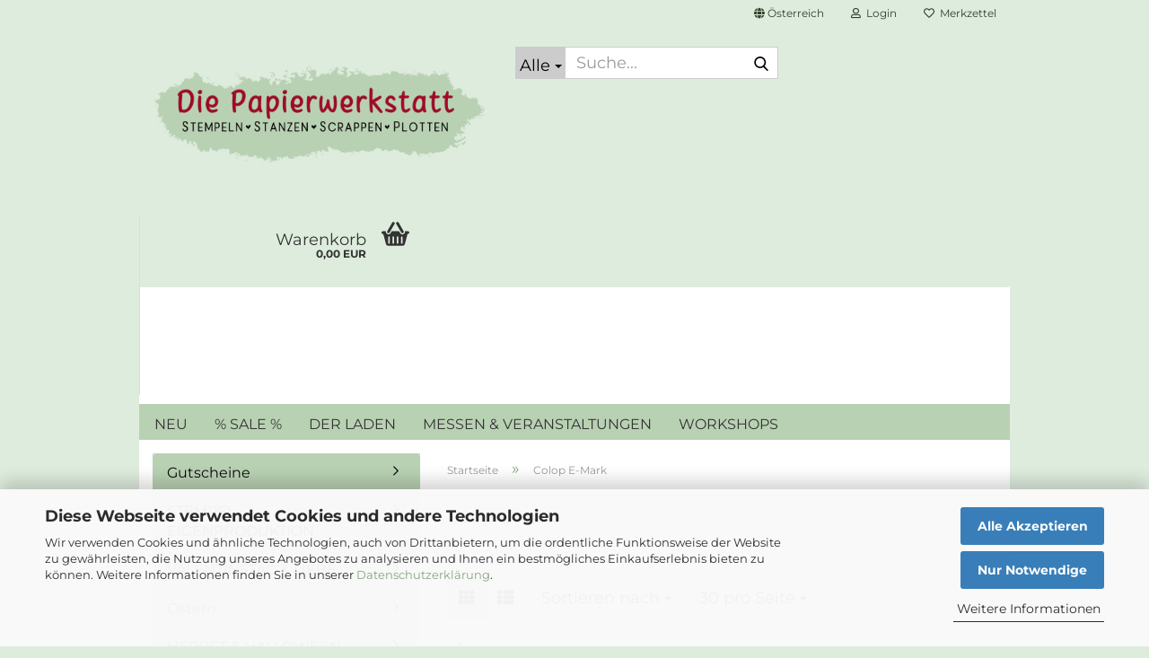

--- FILE ---
content_type: text/html; charset=utf-8
request_url: https://www.diepapierwerkstatt.at/colop-e-mark/
body_size: 32784
content:





	<!DOCTYPE html>
	<html xmlns="http://www.w3.org/1999/xhtml" dir="ltr" lang="de">
		
			<head>
				
					
					<!--

					=========================================================
					Shopsoftware by Gambio GmbH (c) 2005-2023 [www.gambio.de]
					=========================================================

					Gambio GmbH offers you highly scalable E-Commerce-Solutions and Services.
					The Shopsoftware is redistributable under the GNU General Public License (Version 2) [http://www.gnu.org/licenses/gpl-2.0.html].
					based on: E-Commerce Engine Copyright (c) 2006 xt:Commerce, created by Mario Zanier & Guido Winger and licensed under GNU/GPL.
					Information and contribution at http://www.xt-commerce.com

					=========================================================
					Please visit our website: www.gambio.de
					=========================================================

					-->
				

                
    

                    
                

				
					<meta name="viewport" content="width=device-width, initial-scale=1, minimum-scale=1.0" />
				

				
					<meta http-equiv="Content-Type" content="text/html; charset=utf-8" />
		<meta name="language" content="de" />
		<meta name="keywords" content="keywords,kommagetrennt" />
		<meta property="og:image" content="https://www.diepapierwerkstatt.at/images/categories/og/" />
		<meta property="og:title" content="Colop E-Mark" />
		<meta property="og:type" content="product.group" />
		<title>Die Papierwerkstatt - Stempeln Stanzen Scrappen Plotten - Colop E-Mark</title>

				

								
									

				
					<base href="https://www.diepapierwerkstatt.at/" />
				

				
									

				
									

				
											
							<link id="main-css" type="text/css" rel="stylesheet" href="public/theme/styles/system/main.min.css?bust=1766384972" />
						
									

				
					<meta name="robots" content="index,follow" />
		<link rel="canonical" href="https://www.diepapierwerkstatt.at/colop-e-mark/" />
		<meta property="og:url" content="https://www.diepapierwerkstatt.at/colop-e-mark/">
		<script src="https://cdn.gambiohub.com/sdk/1.2.0/dist/bundle.js"></script><script>var payPalText = {"ecsNote":"Bitte w\u00e4hlen Sie ihre gew\u00fcnschte PayPal-Zahlungsweise.","paypalUnavailable":"PayPal steht f\u00fcr diese Transaktion im Moment nicht zur Verf\u00fcgung.","errorContinue":"weiter","continueToPayPal":"Weiter mit","errorCheckData":"Es ist ein Fehler aufgetreten. Bitte \u00fcberpr\u00fcfen Sie Ihre Eingaben."};var payPalButtonSettings = {"env":"live","commit":false,"style":{"label":"checkout","shape":"pill","color":"silver","layout":"vertical","tagline":false},"locale":"","fundingCardAllowed":true,"fundingELVAllowed":true,"fundingCreditAllowed":false,"createPaymentUrl":"https:\/\/www.diepapierwerkstatt.at\/shop.php?do=PayPalHub\/CreatePayment&initiator=ecs","authorizedPaymentUrl":"https:\/\/www.diepapierwerkstatt.at\/shop.php?do=PayPalHub\/AuthorizedPayment&initiator=ecs","checkoutUrl":"https:\/\/www.diepapierwerkstatt.at\/shop.php?do=PayPalHub\/RedirectGuest","useVault":false,"jssrc":"https:\/\/www.paypal.com\/sdk\/js?client-id=AVEjCpwSc-e9jOY8dHKoTUckaKtPo0shiwe_T2rKtxp30K4TYGRopYjsUS6Qmkj6bILd7Nt72pbMWCXe&commit=false&intent=capture&components=buttons%2Cmarks%2Cmessages%2Cfunding-eligibility%2Cgooglepay%2Capplepay%2Ccard-fields&integration-date=2021-11-25&enable-funding=paylater&merchant-id=87HMJLE9AZGFE&currency=EUR","partnerAttributionId":"GambioGmbH_Cart_Hub_PPXO","createOrderUrl":"https:\/\/www.diepapierwerkstatt.at\/shop.php?do=PayPalHub\/CreateOrder&initiator=ecs","getOrderUrl":"https:\/\/www.diepapierwerkstatt.at\/shop.php?do=PayPalHub\/GetOrder","approvedOrderUrl":"https:\/\/www.diepapierwerkstatt.at\/shop.php?do=PayPalHub\/ApprovedOrder&initiator=ecs","paymentApproved":false,"developmentMode":false,"cartAmount":0};var jsShoppingCart = {"languageCode":"de","verifySca":"https:\/\/www.diepapierwerkstatt.at\/shop.php?do=PayPalHub\/VerifySca","totalAmount":"0.00","currency":"EUR","env":"live","commit":false,"style":{"label":"checkout","shape":"pill","color":"silver","layout":"vertical","tagline":false},"locale":"","fundingCardAllowed":true,"fundingELVAllowed":true,"fundingCreditAllowed":false,"createPaymentUrl":"https:\/\/www.diepapierwerkstatt.at\/shop.php?do=PayPalHub\/CreatePayment&initiator=ecs","authorizedPaymentUrl":"https:\/\/www.diepapierwerkstatt.at\/shop.php?do=PayPalHub\/AuthorizedPayment&initiator=ecs","checkoutUrl":"https:\/\/www.diepapierwerkstatt.at\/shop.php?do=PayPalHub\/RedirectGuest","useVault":false,"jssrc":"https:\/\/www.paypal.com\/sdk\/js?client-id=AVEjCpwSc-e9jOY8dHKoTUckaKtPo0shiwe_T2rKtxp30K4TYGRopYjsUS6Qmkj6bILd7Nt72pbMWCXe&commit=false&intent=capture&components=buttons%2Cmarks%2Cmessages%2Cfunding-eligibility%2Cgooglepay%2Capplepay%2Ccard-fields&integration-date=2021-11-25&enable-funding=paylater&merchant-id=87HMJLE9AZGFE&currency=EUR","partnerAttributionId":"GambioGmbH_Cart_Hub_PPXO","createOrderUrl":"https:\/\/www.diepapierwerkstatt.at\/shop.php?do=PayPalHub\/CreateOrder&initiator=ecs","getOrderUrl":"https:\/\/www.diepapierwerkstatt.at\/shop.php?do=PayPalHub\/GetOrder","approvedOrderUrl":"https:\/\/www.diepapierwerkstatt.at\/shop.php?do=PayPalHub\/ApprovedOrder&initiator=ecs","paymentApproved":false,"developmentMode":false,"cartAmount":0};var payPalBannerSettings = {};</script><script id="paypalconsent" type="application/json">{"purpose_id":null}</script><script src="GXModules/Gambio/Hub/Shop/Javascript/PayPalLoader.js?v=1758534200" async></script><link rel="stylesheet" href="https://cdn.gambiohub.com/sdk/1.2.0/dist/css/gambio_hub.css">
				

				
									
			</head>
		
		
			<body class="page-index-type-c605 page-index-type-gm_boosted_category page-index-type-cat page-index-type-cPath page-index-type-is-filtering"
				  data-gambio-namespace="https://www.diepapierwerkstatt.at/public/theme/javascripts/system"
				  data-jse-namespace="https://www.diepapierwerkstatt.at/JSEngine/build"
				  data-gambio-controller="initialize"
				  data-gambio-widget="input_number responsive_image_loader transitions image_maps modal history dropdown core_workarounds anchor"
				  data-input_number-separator=","
					>

				
					
				

				
									

				
									
		




	



	
		<div id="outer-wrapper" >
			
				<header id="header" class="navbar">
					
	





	<div id="topbar-container">
						
		
					

		
			<div class="navbar-topbar">
				
					<nav data-gambio-widget="menu link_crypter" data-menu-switch-element-position="false" data-menu-events='{"desktop": ["click"], "mobile": ["click"]}' data-menu-ignore-class="dropdown-menu">
						<ul class="nav navbar-nav navbar-right" data-menu-replace="partial">

                            <li class="navbar-topbar-item">
                                <ul id="secondaryNavigation" class="nav navbar-nav ignore-menu">
                                                                    </ul>

                                <script id="secondaryNavigation-menu-template" type="text/mustache">
                                    
                                        <ul id="secondaryNavigation" class="nav navbar-nav">
                                            <li v-for="(item, index) in items" class="navbar-topbar-item hidden-xs content-manager-item">
                                                <a href="javascript:;" :title="item.title" @click="goTo(item.content)">
                                                    <span class="fa fa-arrow-circle-right visble-xs-block"></span>
                                                    {{item.title}}
                                                </a>
                                            </li>
                                        </ul>
                                    
                                </script>
                            </li>

							
															

							
															

							
															

							
															

							
															

															<li class="dropdown navbar-topbar-item first">

									
																					
												<a href="#" class="dropdown-toggle" data-toggle-hover="dropdown" role="button" aria-label="" title="">
													
														<span class="hidden-xs">
															
																																	
																		<span class="fa fa-globe"></span>
																	
																															

															Österreich
														</span>
													
													
														<span class="visible-xs-block">
															&nbsp;Lieferland
														</span>
													
												</a>
											
																			

									<ul class="level_2 dropdown-menu ignore-menu arrow-top">
										<li class="arrow"></li>
										<li>
											
												<form action="/colop-e-mark/" method="POST" class="form-horizontal">

													
																											

													
																											

													
																													
																<div class="form-group">
																	<label style="display: inline">Lieferland
																	    
	<select name="switch_country" class="form-control">
					
				<option value="BE" >Belgien</option>
			
					
				<option value="BG" >Bulgarien</option>
			
					
				<option value="DE" >Deutschland</option>
			
					
				<option value="DK" >Dänemark</option>
			
					
				<option value="EE" >Estland</option>
			
					
				<option value="FI" >Finnland</option>
			
					
				<option value="FR" >Frankreich</option>
			
					
				<option value="GR" >Griechenland</option>
			
					
				<option value="IE" >Irland</option>
			
					
				<option value="IT" >Italien</option>
			
					
				<option value="HR" >Kroatien</option>
			
					
				<option value="LV" >Lettland</option>
			
					
				<option value="LT" >Litauen</option>
			
					
				<option value="LU" >Luxemburg</option>
			
					
				<option value="MT" >Malta</option>
			
					
				<option value="NL" >Niederlande</option>
			
					
				<option value="AT" selected>Österreich</option>
			
					
				<option value="PL" >Polen</option>
			
					
				<option value="PT" >Portugal</option>
			
					
				<option value="RO" >Rumänien</option>
			
					
				<option value="SE" >Schweden</option>
			
					
				<option value="SK" >Slowakei (Slowakische Republik)</option>
			
					
				<option value="SI" >Slowenien</option>
			
					
				<option value="ES" >Spanien</option>
			
					
				<option value="CZ" >Tschechische Republik</option>
			
					
				<option value="HU" >Ungarn</option>
			
					
				<option value="CY" >Zypern</option>
			
			</select>

                                                                    </label>
																</div>
															
																											

													
														<div class="dropdown-footer row">
															<input type="submit" class="btn btn-primary btn-block" value="Speichern" title="Speichern" />
														</div>
													

													

												</form>
											
										</li>
									</ul>
								</li>
							
							
																	
										<li class="dropdown navbar-topbar-item">
											<a title="Anmeldung" href="/colop-e-mark/#" class="dropdown-toggle" data-toggle-hover="dropdown" role="button" aria-label="Login">
												
																											
															<span class="fa fa-user-o"></span>
														
																									

												&nbsp;Login
											</a>
											




	<ul class="dropdown-menu dropdown-menu-login arrow-top">
		
			<li class="arrow"></li>
		
		
		
			<li class="dropdown-header hidden-xs">Login</li>
		
		
		
			<li>
				<form action="https://www.diepapierwerkstatt.at/login.php?action=process" method="post" class="form-horizontal">
					<input type="hidden" name="return_url" value="https://www.diepapierwerkstatt.at/colop-e-mark/">
					<input type="hidden" name="return_url_hash" value="3b815ff3b6a1b8b9b4753d835630be998c2aeb3ff009abff8581e15a6e9e7adf">
					
						<div class="form-group">
                            <label for="box-login-dropdown-login-username" class="form-control sr-only">E-Mail</label>
							<input
                                autocomplete="username"
                                type="email"
                                id="box-login-dropdown-login-username"
                                class="form-control"
                                placeholder="E-Mail"
                                name="email_address"
                                oninput="this.setCustomValidity('')"
                                oninvalid="this.setCustomValidity('Bitte geben Sie eine korrekte Emailadresse ein')"
                            />
						</div>
					
					
                        <div class="form-group password-form-field" data-gambio-widget="show_password">
                            <label for="box-login-dropdown-login-password" class="form-control sr-only">Passwort</label>
                            <input autocomplete="current-password" type="password" id="box-login-dropdown-login-password" class="form-control" placeholder="Passwort" name="password" />
                            <button class="btn show-password hidden" type="button">
                                <i class="fa fa-eye" aria-hidden="true"></i>
                                <span class="sr-only">Toggle Password View</span>
                            </button>
                        </div>
					
					
						<div class="dropdown-footer row">
							
	
								
									<input type="submit" class="btn btn-primary btn-block" value="Anmelden" />
								
								<ul>
									
										<li>
											<a title="Konto erstellen" href="https://www.diepapierwerkstatt.at/shop.php?do=CreateRegistree">
												Konto erstellen
											</a>
										</li>
									
									
										<li>
											<a title="Passwort vergessen?" href="https://www.diepapierwerkstatt.at/password_double_opt.php">
												Passwort vergessen?
											</a>
										</li>
									
								</ul>
							
	

	
						</div>
					
				</form>
			</li>
		
	</ul>


										</li>
									
															

							
																	
										<li class="navbar-topbar-item">
											<a href="https://www.diepapierwerkstatt.at/wish_list.php" title="Merkzettel anzeigen" aria-label="Merkzettel">
												
																											
															<span class="fa fa-heart-o"></span>
														
																									

												&nbsp;Merkzettel
											</a>
										</li>
									
															

							
						</ul>
					</nav>
				
			</div>
		
	</div>




	<div class="inside">

		<div class="row">

		
												
			<div class="navbar-header" data-gambio-widget="mobile_menu">
									
							
		<div id="navbar-brand" class="navbar-brand">
			<a href="https://www.diepapierwerkstatt.at/" title="Die Papierwerkstatt - Stempeln Stanzen Scrappen Plotten">
				<img id="main-header-logo" class="img-responsive" src="https://www.diepapierwerkstatt.at/images/logos/logo_shop_2023_logo.png" alt="Die Papierwerkstatt - Stempeln Stanzen Scrappen Plotten-Logo">
			</a>
		</div>
	
					
								
					
	
	
			
	
		<button type="button" class="navbar-toggle" aria-label="navigationbar toggle button" data-mobile_menu-target="#categories .navbar-collapse"
		        data-mobile_menu-body-class="categories-open" data-mobile_menu-toggle-content-visibility>
			<img src="public/theme/images/svgs/bars.svg" class="gx-menu svg--inject" alt="menu bars icon">
		</button>
	
	
	
		<button type="button" class="navbar-toggle cart-icon" data-mobile_menu-location="shopping_cart.php">
			<img src="public/theme/images/svgs/basket.svg" class="gx-cart-basket svg--inject" alt="shopping cart icon">
			<span class="cart-products-count hidden">
				0
			</span>
		</button>
	
	
			
			<button type="button" class="navbar-toggle" aria-label="searchbar toggle button" data-mobile_menu-target=".navbar-search" data-mobile_menu-body-class="search-open"
					data-mobile_menu-toggle-content-visibility>
				<img src="public/theme/images/svgs/search.svg" class="gx-search svg--inject" alt="search icon">
			</button>
		
	
				
			</div>
		

		
							






	<div class="navbar-search collapse">

		
						<p class="navbar-search-header dropdown-header">Suche</p>
		

		
			<form role="search" action="advanced_search_result.php" method="get" data-gambio-widget="live_search">

				<div class="navbar-search-input-group input-group">
					<div class="navbar-search-input-group-btn input-group-btn custom-dropdown" data-dropdown-trigger-change="false" data-dropdown-trigger-no-change="false">

						
							<button aria-label="Suche..." type="button" class="btn btn-default dropdown-toggle" data-toggle="dropdown" aria-haspopup="true" aria-expanded="false">
								<span class="dropdown-name">Alle</span> <span class="caret"></span>
							</button>
						

						
															
									<ul class="dropdown-menu">
																				
												<li><a href="#" data-rel="0">Alle</a></li>
											
																							
													<li><a href="#" data-rel="20">Gutscheine</a></li>
												
																							
													<li><a href="#" data-rel="515">STEMPEL EIGENPRODUKTION</a></li>
												
																							
													<li><a href="#" data-rel="547">VALENTINSTAG & LIEBE</a></li>
												
																							
													<li><a href="#" data-rel="540">Ostern</a></li>
												
																							
													<li><a href="#" data-rel="507">WEIHNACHTEN / WINTER</a></li>
												
																							
													<li><a href="#" data-rel="512">HERBST & HALLOWEEN</a></li>
												
																							
													<li><a href="#" data-rel="489">Plotten</a></li>
												
																							
													<li><a href="#" data-rel="218">Stempeln</a></li>
												
																							
													<li><a href="#" data-rel="64">Stanzen & Prägen</a></li>
												
																							
													<li><a href="#" data-rel="9">Alben & Planer</a></li>
												
																							
													<li><a href="#" data-rel="16">Aufbewahrung</a></li>
												
																							
													<li><a href="#" data-rel="22">Buchbinden</a></li>
												
																							
													<li><a href="#" data-rel="27">Embellishments (Verzierungen)</a></li>
												
																							
													<li><a href="#" data-rel="41">Fläschchen & Sonstiges</a></li>
												
																							
													<li><a href="#" data-rel="49">Folieren</a></li>
												
																							
													<li><a href="#" data-rel="74">Papier</a></li>
												
																							
													<li><a href="#" data-rel="138">Mixed Media</a></li>
												
																							
													<li><a href="#" data-rel="394">Diverse Materialien</a></li>
												
																							
													<li><a href="#" data-rel="937">Siegel & Siegelwachs</a></li>
												
																							
													<li><a href="#" data-rel="42">Embossing</a></li>
												
																							
													<li><a href="#" data-rel="57">Stifte & Marker</a></li>
												
																							
													<li><a href="#" data-rel="63">Silk Microfine Glitter</a></li>
												
																							
													<li><a href="#" data-rel="130">Schablonen</a></li>
												
																							
													<li><a href="#" data-rel="142">Schüttelkarten</a></li>
												
																							
													<li><a href="#" data-rel="281">Klebemittel</a></li>
												
																							
													<li><a href="#" data-rel="286">Werkzeuge / Tools</a></li>
												
																							
													<li><a href="#" data-rel="605">Colop E-Mark</a></li>
												
																							
													<li><a href="#" data-rel="836">Raysin & Gießformen</a></li>
												
																							
													<li><a href="#" data-rel="837">Dekoringe & Zubehör</a></li>
												
																														</ul>
								
													

						
															
                                    <label for="top-search-button-categories-id" class="sr-only">Alle</label>
									<select id="top-search-button-categories-id" name="categories_id">
										<option value="0">Alle</option>
																																	
													<option value="20">Gutscheine</option>
												
																							
													<option value="515">STEMPEL EIGENPRODUKTION</option>
												
																							
													<option value="547">VALENTINSTAG & LIEBE</option>
												
																							
													<option value="540">Ostern</option>
												
																							
													<option value="507">WEIHNACHTEN / WINTER</option>
												
																							
													<option value="512">HERBST & HALLOWEEN</option>
												
																							
													<option value="489">Plotten</option>
												
																							
													<option value="218">Stempeln</option>
												
																							
													<option value="64">Stanzen & Prägen</option>
												
																							
													<option value="9">Alben & Planer</option>
												
																							
													<option value="16">Aufbewahrung</option>
												
																							
													<option value="22">Buchbinden</option>
												
																							
													<option value="27">Embellishments (Verzierungen)</option>
												
																							
													<option value="41">Fläschchen & Sonstiges</option>
												
																							
													<option value="49">Folieren</option>
												
																							
													<option value="74">Papier</option>
												
																							
													<option value="138">Mixed Media</option>
												
																							
													<option value="394">Diverse Materialien</option>
												
																							
													<option value="937">Siegel & Siegelwachs</option>
												
																							
													<option value="42">Embossing</option>
												
																							
													<option value="57">Stifte & Marker</option>
												
																							
													<option value="63">Silk Microfine Glitter</option>
												
																							
													<option value="130">Schablonen</option>
												
																							
													<option value="142">Schüttelkarten</option>
												
																							
													<option value="281">Klebemittel</option>
												
																							
													<option value="286">Werkzeuge / Tools</option>
												
																							
													<option value="605">Colop E-Mark</option>
												
																							
													<option value="836">Raysin & Gießformen</option>
												
																							
													<option value="837">Dekoringe & Zubehör</option>
												
																														</select>
								
													

					</div>
					<input type="text" id="search-field-input" name="keywords" placeholder="Suche..." class="form-control search-input" autocomplete="off" />
					
					<button aria-label="Suche..." type="submit" class="form-control-feedback">
						<img src="public/theme/images/svgs/search.svg" class="gx-search-input svg--inject" alt="search icon">
					</button>
					

                    <label for="search-field-input" class="control-label sr-only">Suche...</label>
					

				</div>


									<input type="hidden" value="1" name="inc_subcat" />
				
				
					<div class="navbar-search-footer visible-xs-block">
						
							<button class="btn btn-primary btn-block" type="submit">
								Suche...
							</button>
						
						
							<a href="advanced_search.php" class="btn btn-default btn-block" title="Erweiterte Suche">
								Erweiterte Suche
							</a>
						
					</div>
				

				<div class="search-result-container"></div>

			</form>
		
	</div>


					

		
							
					
	<div class="custom-container">
		
			<div class="inside">
				
											
							<!--&nbsp;-->
						
									
			</div>
		
	</div>
				
					

		
    		<!-- layout_header honeygrid -->
							
					


	<nav id="cart-container" class="navbar-cart" data-gambio-widget="menu cart_dropdown" data-menu-switch-element-position="false">
		
			<ul class="cart-container-inner">
				
					<li>
						<a href="https://www.diepapierwerkstatt.at/shopping_cart.php" class="dropdown-toggle">
							
								<img src="public/theme/images/svgs/basket.svg" alt="shopping cart icon" class="gx-cart-basket svg--inject">
								<span class="cart">
									Warenkorb<br />
									<span class="products">
										0,00 EUR
									</span>
								</span>
							
							
																	<span class="cart-products-count hidden">
										
									</span>
															
						</a>

						
							



	<ul class="dropdown-menu arrow-top cart-dropdown cart-empty">
		
			<li class="arrow"></li>
		
	
		
					
	
		
            <script>
            function ga4ViewCart() {
                console.log('GA4 is disabled');
            }
        </script>
    
			<li class="cart-dropdown-inside">
		
				
									
				
									
						<div class="cart-empty">
							Du hast noch keine Artikel in deinem Warenkorb.
						</div>
					
								
			</li>
		
	</ul>
						
					</li>
				
			</ul>
		
	</nav>

				
					

		</div>

	</div>









	<noscript>
		<div class="alert alert-danger noscript-notice" role="alert">
			JavaScript ist in Ihrem Browser deaktiviert. Aktivieren Sie JavaScript, um alle Funktionen des Shops nutzen und alle Inhalte sehen zu können.
		</div>
	</noscript>



			



	
					
				<div id="categories">
					<div class="navbar-collapse collapse">
						
							<nav class="navbar-default navbar-categories " data-gambio-widget="menu">
								
									<ul class="level-1 nav navbar-nav">
																					
												<li class="level-1-child topmenu-content" data-id="top_custom-0">
													
														<a class="dropdown-toggle" href="/products_new.php" target="_self" title="NEU">
															NEU
														</a>
													
												</li>
											
																					
												<li class="level-1-child topmenu-content" data-id="top_custom-1">
													
														<a class="dropdown-toggle" href="specials.php" target="_self" title="% SALE %">
															% SALE %
														</a>
													
												</li>
											
																					
												<li class="level-1-child topmenu-content" data-id="top_custom-2">
													
														<a class="dropdown-toggle" href="https://www.diepapierwerkstatt.at/info/ueber-uns.html" target="" title="DER LADEN">
															DER LADEN
														</a>
													
												</li>
											
																					
												<li class="level-1-child topmenu-content" data-id="top_custom-3">
													
														<a class="dropdown-toggle" href="https://www.diepapierwerkstatt.at/info/messen-veranstaltungen.html" target="" title="MESSEN & VERANSTALTUNGEN">
															MESSEN & VERANSTALTUNGEN
														</a>
													
												</li>
											
																					
												<li class="level-1-child topmenu-content" data-id="top_custom-4">
													
														<a class="dropdown-toggle" href="https://www.diepapierwerkstatt.at/info/workshops.html" target="" title="WORKSHOPS">
															WORKSHOPS
														</a>
													
												</li>
											
																				
										
											<li class="dropdown dropdown-more" style="display: none">
												
													<a class="dropdown-toggle" href="#" title="">
														Weitere
													</a>
												
												
													<ul class="level-2 dropdown-menu ignore-menu"></ul>
												
											</li>
										
									</ul>
								
							</nav>
						
					</div>
				</div>
			
			


					</header>
			

			
				
				

			
				<div id="wrapper">
					<div class="row">

						
							<div id="main">
								<div class="main-inside">
									
										
	
			<script type="application/ld+json">{"@context":"https:\/\/schema.org","@type":"BreadcrumbList","itemListElement":[{"@type":"ListItem","position":1,"name":"Startseite","item":"https:\/\/www.diepapierwerkstatt.at\/"},{"@type":"ListItem","position":2,"name":"Colop E-Mark","item":"https:\/\/www.diepapierwerkstatt.at\/colop-e-mark\/"}]}</script>
	    
		<div id="breadcrumb_navi">
            				<span class="breadcrumbEntry">
													<a href="https://www.diepapierwerkstatt.at/" class="headerNavigation" >
								<span aria-label="Startseite">Startseite</span>
							</a>
											</span>
                <span class="breadcrumbSeparator"> &raquo; </span>            				<span class="breadcrumbEntry">
													<span aria-label="Colop E-Mark">Colop E-Mark</span>
                        					</span>
                            		</div>
    


									

									
										<div id="shop-top-banner">
																					</div>
									

									


	
		<div id="categories-below-breadcrumb_605" data-gx-content-zone="categories-below-breadcrumb_605" class="gx-content-zone">

</div>
	

	
		


	<div class="filter-selection-container hidden">
				
		
		<p><strong>Aktueller Filter</strong></p>
		
		
			</div>
	
	
	
	
		
	
					
							
			


	
			

	
	
	
	
		
	










	
		
	

	
		
	

	
		
	
					
									
						<h1>Colop E-Mark</h1>
					
							
			


	
			

	

	
		


	<div class="productlisting-filter-container"
		 data-gambio-widget="product_listing_filter"
		 data-product_listing_filter-target=".productlist-viewmode">
		<form name="panel"
			  action="/colop-e-mark/"
			  method="get" >
			<input type="hidden" name="view_mode" value="tiled" />

			<div class="row">
				<div class="col-xs-12 col-lg-6">

					
	<div class="productlisting-filter-hiddens">
			</div>

					
						<div class="jsPanelViewmode panel-viewmode clearfix productlist-viewmode-grid btn-group">
							<a href="/"
                               role="button"
							   class="btn btn-default jsProductListingGrid productlisting-listing-grid active"
							   data-product_listing_filter-add="productlist-viewmode-grid"
							   data-product_listing_filter-url-param="tiled"
							   rel="nofollow"
							   aria-label="Kachelansicht"
							   title="Kachelansicht"> <i class="fa fa-th"></i> </a> <a href="/"
                                                                                             role="button"
																											   class="btn btn-default jsProductListingList productlisting-listing-list"
																											   data-product_listing_filter-add="productlist-viewmode-list"
																											   data-product_listing_filter-url-param="default"
																											   rel="nofollow"
																											   aria-label="Listenansicht"
																											   title="Listenansicht">
								<i class="fa fa-th-list"></i> </a>
						</div>
					

					
						<a href="#filterbox-container"
						   class="btn btn-default filter-button js-open-modal hidden-sm hidden-md hidden-lg"
						   data-modal-type="alert"
						   data-modal-settings='{"title": "FILTER", "dialogClass": "box-filter"}'
						   rel="nofollow">
							<i class="fa fa-filter"></i>
                            <span class="sr-only">FILTER</span>
                        </a>
					


					
						<div class="btn-group dropdown custom-dropdown" data-dropdown-shorten="null">
							
								<button type="button" role="combobox" class="btn btn-default dropdown-toggle" aria-label="Sortiere Artikel nach" aria-expanded="false" aria-haspopup="listbox" aria-controls="sort-listing-panel">
									<span class="dropdown-name">
										Sortieren nach 
																			</span> <span class="caret"></span>
								</button>
							
							
								<ul id="sort-listing-panel" class="dropdown-menu">
									<li><a data-rel="price_asc"
										   href="/"
										   rel="nofollow"
                                           role="button"
										   aria-label="Preis aufsteigend"
										   title="Preis aufsteigend">Preis aufsteigend</a>
									</li>
									<li><a data-rel="price_desc"
										   href="/"
										   rel="nofollow"
                                           role="button"
										   aria-label="Preis absteigend"
										   title="Preis absteigend">Preis absteigend</a></li>
									<li class="divider"></li>
									<li><a data-rel="name_asc"
										   href="/"
										   rel="nofollow"
                                           role="button"
										   aria-label="Name aufsteigend"
										   title="Name aufsteigend">Name aufsteigend</a>
									</li>
									<li><a data-rel="name_desc"
										   href="/"
										   rel="nofollow"
                                           role="button"
										   aria-label="Name absteigend"
										   title="Name absteigend">Name absteigend</a>
									</li>
									<li class="divider"></li>
									<li><a data-rel="date_asc"
										   href="/"
										   rel="nofollow"
                                           role="button"
										   aria-label="Einstelldatum aufsteigend"
										   title="Einstelldatum aufsteigend">Einstelldatum aufsteigend</a>
									</li>
									<li><a data-rel="date_desc"
										   href="/"
										   rel="nofollow"
                                           role="button"
										   aria-label="Einstelldatum absteigend"
										   title="Einstelldatum absteigend">Einstelldatum absteigend</a>
									</li>
									<li class="divider"></li>
									<li><a data-rel="shipping_asc"
										   href="/"
										   rel="nofollow"
                                           role="button"
										   aria-label="Lieferzeit aufsteigend"
										   title="Lieferzeit aufsteigend">Lieferzeit aufsteigend</a></li>
									<li><a data-rel="shipping_desc"
										   href="/"
										   rel="nofollow"
                                           role="button"
										   aria-label="Lieferzeit absteigend"
										   title="Lieferzeit absteigend">Lieferzeit absteigend</a></li>
								</ul>
							
							
                                <label for="sort-listing-option-panel" class="form-control sr-only">Sortieren nach </label>
								<select id="sort-listing-option-panel" name="listing_sort" class="jsReload input-select">
									<option value="" selected="selected">Sortieren nach </option>
									<option value="price_asc">Preis aufsteigend</option>
									<option value="price_desc">Preis absteigend</option>
									<option value="name_asc">Name aufsteigend</option>
									<option value="name_desc">Name absteigend</option>
									<option value="date_asc">Einstelldatum aufsteigend</option>
									<option value="date_desc">Einstelldatum absteigend</option>
									<option value="shipping_asc">Lieferzeit aufsteigend</option>
									<option value="shipping_desc">Lieferzeit absteigend</option>
								</select>
							
						</div>
					

					
					
						<div class="btn-group dropdown custom-dropdown" data-dropdown-shorten="null">
							
								<button type="button" role="combobox" class="btn btn-default dropdown-toggle" aria-label="Artikel pro Seite" aria-expanded="false" aria-haspopup="listbox" aria-controls="items-per-page-panel">
									<span class="dropdown-name">
										30 pro Seite
																			</span> <span class="caret"></span>
								</button>
							
							
								<ul id="items-per-page-panel" class="dropdown-menu">
									<li>										<a data-rel="30" href="/" role="button" aria-label="30 pro Seite" title="30 pro Seite" rel="nofollow">30 pro Seite</a></li>
									<li>										<a data-rel="60" href="/" role="button" aria-label="60 pro Seite" title="60 pro Seite" rel="nofollow">60 pro Seite</a></li>
									<li>										<a data-rel="90" href="/" role="button" aria-label="90 pro Seite" title="90 pro Seite" rel="nofollow">90 pro Seite</a></li>
									<li>										<a data-rel="180" href="/" role="button" aria-label="180 pro Seite" title="180 pro Seite" rel="nofollow">180 pro Seite</a></li>
									<li>										<a data-rel="360" href="/" role="button" aria-label="360 pro Seite" title="360 pro Seite" rel="nofollow">360 pro Seite</a></li>
								</ul>
							
							
                                <label for="items-per-page-dropdown-option-panel" class="form-control sr-only"> pro Seite</label>
								<select id="items-per-page-dropdown-option-panel" name="listing_count" class="jsReload input-select">
									<option value="30">30 pro Seite</option>
									<option value="60">60 pro Seite</option>
									<option value="90">90 pro Seite</option>
									<option value="180">180 pro Seite</option>
									<option value="360">360 pro Seite</option>
								</select>
							
						</div>
					

				</div>

				
					<div class="col-xs-12 col-lg-6">
						



	<div class="panel-pagination text-right">
		<nav>
			<ul class="pagination">
				<li>
									</li><!-- to avoid spaces
									--><li>
											<span class="active">1</span>
									</li><!-- to avoid spaces
								--><li>
									</li>
			</ul>
		</nav>
	</div>
					</div>
				

			</div>

		</form>
	</div>

	

	
		<div class="container-fluid"
			 data-gambio-widget="product_hover"
			 data-product_hover-scope=".productlist-viewmode-grid">
			<div class="row product-filter-target productlist productlist-viewmode productlist-viewmode-grid"
				 data-gambio-widget="cart_handler">

				
					




		
								
								
		
			
		
	
		
			
		
	
		
			






	
		
	

	
		<div class="product-container has-gallery"
				 data-index="productlist_9976">

			
                <form  class="product-tile no-status-check">
					
					
						<div class="inside">
							<div class="content-container">
								<div class="content-container-inner">
									
									
										<figure class="image" id="productlist_9976_img">
											
																									
																																																	
														<span title="COLOP e-mark Cotton Ribbon 10mm" class="product-hover-main-image product-image">
                                                            <a href="https://www.diepapierwerkstatt.at/colop-e-mark-cotton-ribbon-10mm.html">
															    <img src="images/product_images/info_images/155755.jpg" alt="COLOP e-mark Cotton Ribbon 10mm" loading="lazy">
                                                            </a>
														</span>
													
																							

											
																							

											
																									
														            
            <span class="manufacturer-logo">
                 <a href="index.php?manufacturers_id=140">Diverse</a>
            </span>
        
    													
																							

											
																							
										</figure>
									
									
									
										<div class="title-description">
											
												<div class="title">
													<a href="https://www.diepapierwerkstatt.at/colop-e-mark-cotton-ribbon-10mm.html" title="COLOP e-mark Cotton Ribbon 10mm" class="product-url ">
														COLOP e-mark Cotton Ribbon 10mm
													</a>
												</div>
											
											

											
																							
				
											
												
											

											
																							
				
				
											
												<div class="shipping hidden visible-list">
													
																													
																															
															
															
																																	
																		<div class="shipping-info-short">
																			Lieferzeit:
																			
																																									
																																													<img src="images/icons/status/green.png" alt="Sofort lieferbar" title="Sofort lieferbar" />
																																												Sofort lieferbar
																					
																																							
																		</div>
																	
																	
																																					
																				<a class="js-open-modal" data-modal-type="iframe" data-modal-settings='{"title": "Lieferzeit:"}' href="popup/zahlung-versand.html" title="Ausland abweichend" rel="nofollow">
																					(Ausland abweichend)
																				</a>
																			
																																			
																	
																																			
																	<br />
																															

															
																<span class="products-details-weight-container">
																	
																																			

																	
																																			
																</span>
															
																											
												</div><!-- // .shipping -->
											
				
										</div><!-- // .title-description -->
									

									
										
																					
									
				
									
										<div class="price-tax">

											
																							
											
											
												<div class="price">
													<span class="current-price-container" title="COLOP e-mark Cotton Ribbon 10mm">
														10,80 EUR
														
																																																								</span>
												</div>
											

											
												<div class="shipping hidden visible-flyover">
													
																											
													
													
																													
																<div class="shipping-info-short">
																	Lieferzeit:
																	
																																					
																																									<img src="images/icons/status/green.png" alt="Sofort lieferbar" title="Sofort lieferbar" />
																																								Sofort lieferbar
																			
																																			
																</div>
															
																											
												</div><!-- // .shipping -->
											

											
												<div class="additional-container">
													<!-- Use this if you want to add something to the product tiles -->
												</div>
											
				
											
												<div class="tax-shipping-hint hidden-grid">
																											<div class="tax">inkl. 20% MwSt. zzgl. 
				<a class="gm_shipping_link lightbox_iframe" href="https://www.diepapierwerkstatt.at/popup/zahlung-versand.html"
						target="_self"
						rel="nofollow"
						data-modal-settings='{"title":"Versand", "sectionSelector": ".content_text", "bootstrapClass": "modal-lg"}'>
					<span style="text-decoration:underline">Versand</span>
		        </a></div>
																									</div>
											
				
											
												<div class="cart-error-msg alert alert-danger hidden hidden-grid" role="alert"></div>
											
				
											<div class="button-input hidden-grid" >
												
																											
															<div class="row">
																<div class="col-xs-12 col-lg-3 quantity-input" data-gambio-widget="input_number">
																	
																																					<input type="hidden" name="products_qty" value="1" />
																																			
																</div>
						
																<div class="col-xs-12 col-lg-9">
																	
																																				
																			<button class="btn btn-primary btn-buy btn-block pull-right js-btn-add-to-cart"
																					type="submit"
																					name="btn-add-to-cart"
																					title="In den Warenkorb">
																																									In den Warenkorb
																																							</button>
																		
																	
																</div>
															</div>
														
																									
											
												<input type="hidden" name="products_id" value="9976" />
											</div><!-- // .button-input -->
										</div><!-- // .price-tax -->
									
								</div><!-- // .content-container-inner -->
							</div><!-- // .content-container -->
						</div><!-- // .inside -->
					
				</form>
			

			
									
						<ul class="gallery">
														
																						
																												
									
										<li class="thumbnails" >
											<span class="align-helper"></span>
											
											
												<img class="img-responsive spinner"
													 data-src="images/product_images/info_images/155755.jpg"													 data-thumb-src="images/product_images/thumbnail_images/155755.jpg"													src="public/theme/images/loading.gif"
                                                    loading="lazy"
													 alt="Preview: COLOP e-mark Cotton Ribbon 10mm"													 title="Preview: COLOP e-mark Cotton Ribbon 10mm"													/>
											
										</li>
									
																						
																												
									
										<li class="thumbnails" >
											<span class="align-helper"></span>
											
											
												<img class="img-responsive spinner"
													 data-src="images/product_images/info_images/155755a.jpg"													 data-thumb-src="images/product_images/thumbnail_images/155755a.jpg"													src="public/theme/images/loading.gif"
                                                    loading="lazy"
													 alt="Preview: COLOP e-mark Cotton Ribbon 10mm"													 title="Preview: COLOP e-mark Cotton Ribbon 10mm"													/>
											
										</li>
									
															
						</ul>
					
							
		</div><!-- // .product-container -->
	

		
	
		
								
								
		
			
		
	
		
			
		
	
		
			






	
		
	

	
		<div class="product-container has-gallery"
				 data-index="productlist_9978">

			
                <form  class="product-tile no-status-check">
					
					
						<div class="inside">
							<div class="content-container">
								<div class="content-container-inner">
									
									
										<figure class="image" id="productlist_9978_img">
											
																									
																																																	
														<span title="COLOP e-mark Cotton Ribbon 25 mm" class="product-hover-main-image product-image">
                                                            <a href="https://www.diepapierwerkstatt.at/colop-e-mark-cotton-ribbon-25-mm.html">
															    <img src="images/product_images/info_images/154922.jpg" alt="COLOP e-mark Cotton Ribbon 25 mm" loading="lazy">
                                                            </a>
														</span>
													
																							

											
																							

											
																									
														            
            <span class="manufacturer-logo">
                 <a href="index.php?manufacturers_id=140">Diverse</a>
            </span>
        
    													
																							

											
																							
										</figure>
									
									
									
										<div class="title-description">
											
												<div class="title">
													<a href="https://www.diepapierwerkstatt.at/colop-e-mark-cotton-ribbon-25-mm.html" title="COLOP e-mark Cotton Ribbon 25 mm" class="product-url ">
														COLOP e-mark Cotton Ribbon 25 mm
													</a>
												</div>
											
											

											
																							
				
											
												
											

											
																							
				
				
											
												<div class="shipping hidden visible-list">
													
																													
																															
															
															
																																	
																		<div class="shipping-info-short">
																			Lieferzeit:
																			
																																									
																																													<img src="images/icons/status/green.png" alt="Sofort lieferbar" title="Sofort lieferbar" />
																																												Sofort lieferbar
																					
																																							
																		</div>
																	
																	
																																					
																				<a class="js-open-modal" data-modal-type="iframe" data-modal-settings='{"title": "Lieferzeit:"}' href="popup/zahlung-versand.html" title="Ausland abweichend" rel="nofollow">
																					(Ausland abweichend)
																				</a>
																			
																																			
																	
																																			
																	<br />
																															

															
																<span class="products-details-weight-container">
																	
																																			

																	
																																			
																</span>
															
																											
												</div><!-- // .shipping -->
											
				
										</div><!-- // .title-description -->
									

									
										
																					
									
				
									
										<div class="price-tax">

											
																							
											
											
												<div class="price">
													<span class="current-price-container" title="COLOP e-mark Cotton Ribbon 25 mm">
														16,20 EUR
														
																																																								</span>
												</div>
											

											
												<div class="shipping hidden visible-flyover">
													
																											
													
													
																													
																<div class="shipping-info-short">
																	Lieferzeit:
																	
																																					
																																									<img src="images/icons/status/green.png" alt="Sofort lieferbar" title="Sofort lieferbar" />
																																								Sofort lieferbar
																			
																																			
																</div>
															
																											
												</div><!-- // .shipping -->
											

											
												<div class="additional-container">
													<!-- Use this if you want to add something to the product tiles -->
												</div>
											
				
											
												<div class="tax-shipping-hint hidden-grid">
																											<div class="tax">inkl. 20% MwSt. zzgl. 
				<a class="gm_shipping_link lightbox_iframe" href="https://www.diepapierwerkstatt.at/popup/zahlung-versand.html"
						target="_self"
						rel="nofollow"
						data-modal-settings='{"title":"Versand", "sectionSelector": ".content_text", "bootstrapClass": "modal-lg"}'>
					<span style="text-decoration:underline">Versand</span>
		        </a></div>
																									</div>
											
				
											
												<div class="cart-error-msg alert alert-danger hidden hidden-grid" role="alert"></div>
											
				
											<div class="button-input hidden-grid" >
												
																											
															<div class="row">
																<div class="col-xs-12 col-lg-3 quantity-input" data-gambio-widget="input_number">
																	
																																					<input type="hidden" name="products_qty" value="1" />
																																			
																</div>
						
																<div class="col-xs-12 col-lg-9">
																	
																																				
																			<button class="btn btn-primary btn-buy btn-block pull-right js-btn-add-to-cart"
																					type="submit"
																					name="btn-add-to-cart"
																					title="In den Warenkorb">
																																									In den Warenkorb
																																							</button>
																		
																	
																</div>
															</div>
														
																									
											
												<input type="hidden" name="products_id" value="9978" />
											</div><!-- // .button-input -->
										</div><!-- // .price-tax -->
									
								</div><!-- // .content-container-inner -->
							</div><!-- // .content-container -->
						</div><!-- // .inside -->
					
				</form>
			

			
									
						<ul class="gallery">
														
																						
																												
									
										<li class="thumbnails" >
											<span class="align-helper"></span>
											
											
												<img class="img-responsive spinner"
													 data-src="images/product_images/info_images/154922.jpg"													 data-thumb-src="images/product_images/thumbnail_images/154922.jpg"													src="public/theme/images/loading.gif"
                                                    loading="lazy"
													 alt="Preview: COLOP e-mark Cotton Ribbon 25 mm"													 title="Preview: COLOP e-mark Cotton Ribbon 25 mm"													/>
											
										</li>
									
																						
																												
									
										<li class="thumbnails" >
											<span class="align-helper"></span>
											
											
												<img class="img-responsive spinner"
													 data-src="images/product_images/info_images/154922a.jpg"													 data-thumb-src="images/product_images/thumbnail_images/154922a.jpg"													src="public/theme/images/loading.gif"
                                                    loading="lazy"
													 alt="Preview: COLOP e-mark Cotton Ribbon 25 mm"													 title="Preview: COLOP e-mark Cotton Ribbon 25 mm"													/>
											
										</li>
									
															
						</ul>
					
							
		</div><!-- // .product-container -->
	

		
	
		
								
								
		
			
		
	
		
			
		
	
		
			






	
		
	

	
		<div class="product-container has-gallery"
				 data-index="productlist_9979">

			
                <form  class="product-tile no-status-check">
					
					
						<div class="inside">
							<div class="content-container">
								<div class="content-container-inner">
									
									
										<figure class="image" id="productlist_9979_img">
											
																									
																																																	
														<span title="COLOP e-mark Create Kit Black" class="product-hover-main-image product-image">
                                                            <a href="https://www.diepapierwerkstatt.at/colop-e-mark-create-kit-black.html">
															    <img src="images/product_images/info_images/155028.jpg" alt="COLOP e-mark Create Kit Black" loading="lazy">
                                                            </a>
														</span>
													
																							

											
																							

											
																									
														            
            <span class="manufacturer-logo">
                 <a href="index.php?manufacturers_id=140">Diverse</a>
            </span>
        
    													
																							

											
																									
														
	<div class="ribbons">
		
							
											
							<div class="ribbon-special">
								<span>-69%</span>
							</div>
						
									
					
	</div>
													
																							
										</figure>
									
									
									
										<div class="title-description">
											
												<div class="title">
													<a href="https://www.diepapierwerkstatt.at/colop-e-mark-create-kit-black.html" title="COLOP e-mark Create Kit Black" class="product-url ">
														COLOP e-mark Create Kit Black
													</a>
												</div>
											
											

											
																							
				
											
												
											

											
																							
				
				
											
												<div class="shipping hidden visible-list">
													
																													
																															
															
															
																																	
																		<div class="shipping-info-short">
																			Lieferzeit:
																			
																																									
																																													<img src="images/icons/status/green.png" alt="Sofort lieferbar" title="Sofort lieferbar" />
																																												Sofort lieferbar
																					
																																							
																		</div>
																	
																	
																																					
																				<a class="js-open-modal" data-modal-type="iframe" data-modal-settings='{"title": "Lieferzeit:"}' href="popup/zahlung-versand.html" title="Ausland abweichend" rel="nofollow">
																					(Ausland abweichend)
																				</a>
																			
																																			
																	
																																			
																	<br />
																															

															
																<span class="products-details-weight-container">
																	
																																			

																	
																																			
																</span>
															
																											
												</div><!-- // .shipping -->
											
				
										</div><!-- // .title-description -->
									

									
										
																					
									
				
									
										<div class="price-tax">

											
																							
											
											
												<div class="price">
													<span class="current-price-container" title="COLOP e-mark Create Kit Black">
														<span class="productOldPrice">Ehem. 323,90 EUR</span><br />Nur 99,00 EUR
														
																																																								</span>
												</div>
											

											
												<div class="shipping hidden visible-flyover">
													
																											
													
													
																													
																<div class="shipping-info-short">
																	Lieferzeit:
																	
																																					
																																									<img src="images/icons/status/green.png" alt="Sofort lieferbar" title="Sofort lieferbar" />
																																								Sofort lieferbar
																			
																																			
																</div>
															
																											
												</div><!-- // .shipping -->
											

											
												<div class="additional-container">
													<!-- Use this if you want to add something to the product tiles -->
												</div>
											
				
											
												<div class="tax-shipping-hint hidden-grid">
																											<div class="tax">inkl. 20% MwSt. zzgl. 
				<a class="gm_shipping_link lightbox_iframe" href="https://www.diepapierwerkstatt.at/popup/zahlung-versand.html"
						target="_self"
						rel="nofollow"
						data-modal-settings='{"title":"Versand", "sectionSelector": ".content_text", "bootstrapClass": "modal-lg"}'>
					<span style="text-decoration:underline">Versand</span>
		        </a></div>
																									</div>
											
				
											
												<div class="cart-error-msg alert alert-danger hidden hidden-grid" role="alert"></div>
											
				
											<div class="button-input hidden-grid" >
												
																											
															<div class="row">
																<div class="col-xs-12 col-lg-3 quantity-input" data-gambio-widget="input_number">
																	
																																					<input type="hidden" name="products_qty" value="1" />
																																			
																</div>
						
																<div class="col-xs-12 col-lg-9">
																	
																																				
																			<button class="btn btn-primary btn-buy btn-block pull-right js-btn-add-to-cart"
																					type="submit"
																					name="btn-add-to-cart"
																					title="In den Warenkorb">
																																									In den Warenkorb
																																							</button>
																		
																	
																</div>
															</div>
														
																									
											
												<input type="hidden" name="products_id" value="9979" />
											</div><!-- // .button-input -->
										</div><!-- // .price-tax -->
									
								</div><!-- // .content-container-inner -->
							</div><!-- // .content-container -->
						</div><!-- // .inside -->
					
				</form>
			

			
									
						<ul class="gallery">
														
																						
																												
									
										<li class="thumbnails" >
											<span class="align-helper"></span>
											
											
												<img class="img-responsive spinner"
													 data-src="images/product_images/info_images/155028.jpg"													 data-thumb-src="images/product_images/thumbnail_images/155028.jpg"													src="public/theme/images/loading.gif"
                                                    loading="lazy"
													 alt="Preview: COLOP e-mark Create Kit Black"													 title="Preview: COLOP e-mark Create Kit Black"													/>
											
										</li>
									
																						
																												
									
										<li class="thumbnails" >
											<span class="align-helper"></span>
											
											
												<img class="img-responsive spinner"
													 data-src="images/product_images/info_images/155028a.jpg"													 data-thumb-src="images/product_images/thumbnail_images/155028a.jpg"													src="public/theme/images/loading.gif"
                                                    loading="lazy"
													 alt="Preview: COLOP e-mark Create Kit Black"													 title="Preview: COLOP e-mark Create Kit Black"													/>
											
										</li>
									
																						
																												
									
										<li class="thumbnails" >
											<span class="align-helper"></span>
											
											
												<img class="img-responsive spinner"
													 data-src="images/product_images/info_images/155028b.jpg"													 data-thumb-src="images/product_images/thumbnail_images/155028b.jpg"													src="public/theme/images/loading.gif"
                                                    loading="lazy"
													 alt="Preview: COLOP e-mark Create Kit Black"													 title="Preview: COLOP e-mark Create Kit Black"													/>
											
										</li>
									
															
						</ul>
					
							
		</div><!-- // .product-container -->
	

		
	
		
								
								
		
			
		
	
		
			
		
	
		
			






	
		
	

	
		<div class="product-container"
				 data-index="productlist_9980">

			
                <form  class="product-tile no-status-check">
					
					
						<div class="inside">
							<div class="content-container">
								<div class="content-container-inner">
									
									
										<figure class="image" id="productlist_9980_img">
											
																									
																																																	
														<span title="COLOP e-mark Endless Label Textile" class="product-hover-main-image product-image">
                                                            <a href="https://www.diepapierwerkstatt.at/colop-e-mark-endless-label-textile.html">
															    <img src="images/product_images/info_images/155543.jpg" alt="COLOP e-mark Endless Label Textile" loading="lazy">
                                                            </a>
														</span>
													
																							

											
																							

											
																									
														            
            <span class="manufacturer-logo">
                 <a href="index.php?manufacturers_id=140">Diverse</a>
            </span>
        
    													
																							

											
																							
										</figure>
									
									
									
										<div class="title-description">
											
												<div class="title">
													<a href="https://www.diepapierwerkstatt.at/colop-e-mark-endless-label-textile.html" title="COLOP e-mark Endless Label Textile" class="product-url ">
														COLOP e-mark Endless Label Textile
													</a>
												</div>
											
											

											
																							
				
											
												
											

											
																							
				
				
											
												<div class="shipping hidden visible-list">
													
																													
																															
															
															
																																	
																		<div class="shipping-info-short">
																			Lieferzeit:
																			
																																									
																																													<img src="images/icons/status/green.png" alt="Sofort lieferbar" title="Sofort lieferbar" />
																																												Sofort lieferbar
																					
																																							
																		</div>
																	
																	
																																					
																				<a class="js-open-modal" data-modal-type="iframe" data-modal-settings='{"title": "Lieferzeit:"}' href="popup/zahlung-versand.html" title="Ausland abweichend" rel="nofollow">
																					(Ausland abweichend)
																				</a>
																			
																																			
																	
																																			
																	<br />
																															

															
																<span class="products-details-weight-container">
																	
																																			

																	
																																			
																</span>
															
																											
												</div><!-- // .shipping -->
											
				
										</div><!-- // .title-description -->
									

									
										
																					
									
				
									
										<div class="price-tax">

											
																							
											
											
												<div class="price">
													<span class="current-price-container" title="COLOP e-mark Endless Label Textile">
														13,90 EUR
														
																																																								</span>
												</div>
											

											
												<div class="shipping hidden visible-flyover">
													
																											
													
													
																													
																<div class="shipping-info-short">
																	Lieferzeit:
																	
																																					
																																									<img src="images/icons/status/green.png" alt="Sofort lieferbar" title="Sofort lieferbar" />
																																								Sofort lieferbar
																			
																																			
																</div>
															
																											
												</div><!-- // .shipping -->
											

											
												<div class="additional-container">
													<!-- Use this if you want to add something to the product tiles -->
												</div>
											
				
											
												<div class="tax-shipping-hint hidden-grid">
																											<div class="tax">inkl. 20% MwSt. zzgl. 
				<a class="gm_shipping_link lightbox_iframe" href="https://www.diepapierwerkstatt.at/popup/zahlung-versand.html"
						target="_self"
						rel="nofollow"
						data-modal-settings='{"title":"Versand", "sectionSelector": ".content_text", "bootstrapClass": "modal-lg"}'>
					<span style="text-decoration:underline">Versand</span>
		        </a></div>
																									</div>
											
				
											
												<div class="cart-error-msg alert alert-danger hidden hidden-grid" role="alert"></div>
											
				
											<div class="button-input hidden-grid" >
												
																											
															<div class="row">
																<div class="col-xs-12 col-lg-3 quantity-input" data-gambio-widget="input_number">
																	
																																					<input type="hidden" name="products_qty" value="1" />
																																			
																</div>
						
																<div class="col-xs-12 col-lg-9">
																	
																																				
																			<button class="btn btn-primary btn-buy btn-block pull-right js-btn-add-to-cart"
																					type="submit"
																					name="btn-add-to-cart"
																					title="In den Warenkorb">
																																									In den Warenkorb
																																							</button>
																		
																	
																</div>
															</div>
														
																									
											
												<input type="hidden" name="products_id" value="9980" />
											</div><!-- // .button-input -->
										</div><!-- // .price-tax -->
									
								</div><!-- // .content-container-inner -->
							</div><!-- // .content-container -->
						</div><!-- // .inside -->
					
				</form>
			

			
							
		</div><!-- // .product-container -->
	

		
	
		
								
								
		
			
		
	
		
			
		
	
		
			






	
		
	

	
		<div class="product-container"
				 data-index="productlist_9981">

			
                <form  class="product-tile no-status-check">
					
					
						<div class="inside">
							<div class="content-container">
								<div class="content-container-inner">
									
									
										<figure class="image" id="productlist_9981_img">
											
																									
																																																	
														<span title="COLOP e-mark Endless Label Transparent" class="product-hover-main-image product-image">
                                                            <a href="https://www.diepapierwerkstatt.at/colop-e-mark-endless-label-transparent.html">
															    <img src="images/product_images/info_images/155362.jpg" alt="COLOP e-mark Endless Label Transparent" loading="lazy">
                                                            </a>
														</span>
													
																							

											
																							

											
																									
														            
            <span class="manufacturer-logo">
                 <a href="index.php?manufacturers_id=140">Diverse</a>
            </span>
        
    													
																							

											
																							
										</figure>
									
									
									
										<div class="title-description">
											
												<div class="title">
													<a href="https://www.diepapierwerkstatt.at/colop-e-mark-endless-label-transparent.html" title="COLOP e-mark Endless Label Transparent" class="product-url ">
														COLOP e-mark Endless Label Transparent
													</a>
												</div>
											
											

											
																							
				
											
												
											

											
																							
				
				
											
												<div class="shipping hidden visible-list">
													
																													
																															
															
															
																																	
																		<div class="shipping-info-short">
																			Lieferzeit:
																			
																																									
																																													<img src="images/icons/status/green.png" alt="Sofort lieferbar" title="Sofort lieferbar" />
																																												Sofort lieferbar
																					
																																							
																		</div>
																	
																	
																																					
																				<a class="js-open-modal" data-modal-type="iframe" data-modal-settings='{"title": "Lieferzeit:"}' href="popup/zahlung-versand.html" title="Ausland abweichend" rel="nofollow">
																					(Ausland abweichend)
																				</a>
																			
																																			
																	
																																			
																	<br />
																															

															
																<span class="products-details-weight-container">
																	
																																			

																	
																																			
																</span>
															
																											
												</div><!-- // .shipping -->
											
				
										</div><!-- // .title-description -->
									

									
										
																					
									
				
									
										<div class="price-tax">

											
																							
											
											
												<div class="price">
													<span class="current-price-container" title="COLOP e-mark Endless Label Transparent">
														13,90 EUR
														
																																																								</span>
												</div>
											

											
												<div class="shipping hidden visible-flyover">
													
																											
													
													
																													
																<div class="shipping-info-short">
																	Lieferzeit:
																	
																																					
																																									<img src="images/icons/status/green.png" alt="Sofort lieferbar" title="Sofort lieferbar" />
																																								Sofort lieferbar
																			
																																			
																</div>
															
																											
												</div><!-- // .shipping -->
											

											
												<div class="additional-container">
													<!-- Use this if you want to add something to the product tiles -->
												</div>
											
				
											
												<div class="tax-shipping-hint hidden-grid">
																											<div class="tax">inkl. 20% MwSt. zzgl. 
				<a class="gm_shipping_link lightbox_iframe" href="https://www.diepapierwerkstatt.at/popup/zahlung-versand.html"
						target="_self"
						rel="nofollow"
						data-modal-settings='{"title":"Versand", "sectionSelector": ".content_text", "bootstrapClass": "modal-lg"}'>
					<span style="text-decoration:underline">Versand</span>
		        </a></div>
																									</div>
											
				
											
												<div class="cart-error-msg alert alert-danger hidden hidden-grid" role="alert"></div>
											
				
											<div class="button-input hidden-grid" >
												
																											
															<div class="row">
																<div class="col-xs-12 col-lg-3 quantity-input" data-gambio-widget="input_number">
																	
																																					<input type="hidden" name="products_qty" value="1" />
																																			
																</div>
						
																<div class="col-xs-12 col-lg-9">
																	
																																				
																			<button class="btn btn-primary btn-buy btn-block pull-right js-btn-add-to-cart"
																					type="submit"
																					name="btn-add-to-cart"
																					title="In den Warenkorb">
																																									In den Warenkorb
																																							</button>
																		
																	
																</div>
															</div>
														
																									
											
												<input type="hidden" name="products_id" value="9981" />
											</div><!-- // .button-input -->
										</div><!-- // .price-tax -->
									
								</div><!-- // .content-container-inner -->
							</div><!-- // .content-container -->
						</div><!-- // .inside -->
					
				</form>
			

			
							
		</div><!-- // .product-container -->
	

		
	
		
								
								
		
			
		
	
		
			
		
	
		
			






	
		
	

	
		<div class="product-container has-gallery"
				 data-index="productlist_9982">

			
                <form  class="product-tile no-status-check">
					
					
						<div class="inside">
							<div class="content-container">
								<div class="content-container-inner">
									
									
										<figure class="image" id="productlist_9982_img">
											
																									
																																																	
														<span title="COLOP e-mark Ribbon Guide 10" class="product-hover-main-image product-image">
                                                            <a href="https://www.diepapierwerkstatt.at/colop-e-mark-ribbon-guide-10.html">
															    <img src="images/product_images/info_images/155886.jpg" alt="COLOP e-mark Ribbon Guide 10" loading="lazy">
                                                            </a>
														</span>
													
																							

											
																							

											
																									
														            
            <span class="manufacturer-logo">
                 <a href="index.php?manufacturers_id=140">Diverse</a>
            </span>
        
    													
																							

											
																							
										</figure>
									
									
									
										<div class="title-description">
											
												<div class="title">
													<a href="https://www.diepapierwerkstatt.at/colop-e-mark-ribbon-guide-10.html" title="COLOP e-mark Ribbon Guide 10" class="product-url ">
														COLOP e-mark Ribbon Guide 10
													</a>
												</div>
											
											

											
																							
				
											
												
											

											
																							
				
				
											
												<div class="shipping hidden visible-list">
													
																													
																															
															
															
																																	
																		<div class="shipping-info-short">
																			Lieferzeit:
																			
																																									
																																													<img src="images/icons/status/green.png" alt="Sofort lieferbar" title="Sofort lieferbar" />
																																												Sofort lieferbar
																					
																																							
																		</div>
																	
																	
																																					
																				<a class="js-open-modal" data-modal-type="iframe" data-modal-settings='{"title": "Lieferzeit:"}' href="popup/zahlung-versand.html" title="Ausland abweichend" rel="nofollow">
																					(Ausland abweichend)
																				</a>
																			
																																			
																	
																																			
																	<br />
																															

															
																<span class="products-details-weight-container">
																	
																																			

																	
																																			
																</span>
															
																											
												</div><!-- // .shipping -->
											
				
										</div><!-- // .title-description -->
									

									
										
																					
									
				
									
										<div class="price-tax">

											
																							
											
											
												<div class="price">
													<span class="current-price-container" title="COLOP e-mark Ribbon Guide 10">
														6,50 EUR
														
																																																								</span>
												</div>
											

											
												<div class="shipping hidden visible-flyover">
													
																											
													
													
																													
																<div class="shipping-info-short">
																	Lieferzeit:
																	
																																					
																																									<img src="images/icons/status/green.png" alt="Sofort lieferbar" title="Sofort lieferbar" />
																																								Sofort lieferbar
																			
																																			
																</div>
															
																											
												</div><!-- // .shipping -->
											

											
												<div class="additional-container">
													<!-- Use this if you want to add something to the product tiles -->
												</div>
											
				
											
												<div class="tax-shipping-hint hidden-grid">
																											<div class="tax">inkl. 20% MwSt. zzgl. 
				<a class="gm_shipping_link lightbox_iframe" href="https://www.diepapierwerkstatt.at/popup/zahlung-versand.html"
						target="_self"
						rel="nofollow"
						data-modal-settings='{"title":"Versand", "sectionSelector": ".content_text", "bootstrapClass": "modal-lg"}'>
					<span style="text-decoration:underline">Versand</span>
		        </a></div>
																									</div>
											
				
											
												<div class="cart-error-msg alert alert-danger hidden hidden-grid" role="alert"></div>
											
				
											<div class="button-input hidden-grid" >
												
																											
															<div class="row">
																<div class="col-xs-12 col-lg-3 quantity-input" data-gambio-widget="input_number">
																	
																																					<input type="hidden" name="products_qty" value="1" />
																																			
																</div>
						
																<div class="col-xs-12 col-lg-9">
																	
																																				
																			<button class="btn btn-primary btn-buy btn-block pull-right js-btn-add-to-cart"
																					type="submit"
																					name="btn-add-to-cart"
																					title="In den Warenkorb">
																																									In den Warenkorb
																																							</button>
																		
																	
																</div>
															</div>
														
																									
											
												<input type="hidden" name="products_id" value="9982" />
											</div><!-- // .button-input -->
										</div><!-- // .price-tax -->
									
								</div><!-- // .content-container-inner -->
							</div><!-- // .content-container -->
						</div><!-- // .inside -->
					
				</form>
			

			
									
						<ul class="gallery">
														
																						
																												
									
										<li class="thumbnails" >
											<span class="align-helper"></span>
											
											
												<img class="img-responsive spinner"
													 data-src="images/product_images/info_images/155886.jpg"													 data-thumb-src="images/product_images/thumbnail_images/155886.jpg"													src="public/theme/images/loading.gif"
                                                    loading="lazy"
													 alt="Preview: COLOP e-mark Ribbon Guide 10"													 title="Preview: COLOP e-mark Ribbon Guide 10"													/>
											
										</li>
									
																						
																												
									
										<li class="thumbnails" >
											<span class="align-helper"></span>
											
											
												<img class="img-responsive spinner"
													 data-src="images/product_images/info_images/155886a.jpg"													 data-thumb-src="images/product_images/thumbnail_images/155886a.jpg"													src="public/theme/images/loading.gif"
                                                    loading="lazy"
													 alt="Preview: COLOP e-mark Ribbon Guide 10"													 title="Preview: COLOP e-mark Ribbon Guide 10"													/>
											
										</li>
									
															
						</ul>
					
							
		</div><!-- // .product-container -->
	

		
	
		
								
								
		
			
		
	
		
			
		
	
		
			






	
		
	

	
		<div class="product-container has-gallery"
				 data-index="productlist_9983">

			
                <form  class="product-tile no-status-check">
					
					
						<div class="inside">
							<div class="content-container">
								<div class="content-container-inner">
									
									
										<figure class="image" id="productlist_9983_img">
											
																									
																																																	
														<span title="COLOP e-mark Ribbon Guide 15/25" class="product-hover-main-image product-image">
                                                            <a href="https://www.diepapierwerkstatt.at/colop-e-mark-ribbon-guide-15-25.html">
															    <img src="images/product_images/info_images/154886.jpg" alt="COLOP e-mark Ribbon Guide 15/25" loading="lazy">
                                                            </a>
														</span>
													
																							

											
																							

											
																									
														            
            <span class="manufacturer-logo">
                 <a href="index.php?manufacturers_id=140">Diverse</a>
            </span>
        
    													
																							

											
																							
										</figure>
									
									
									
										<div class="title-description">
											
												<div class="title">
													<a href="https://www.diepapierwerkstatt.at/colop-e-mark-ribbon-guide-15-25.html" title="COLOP e-mark Ribbon Guide 15/25" class="product-url ">
														COLOP e-mark Ribbon Guide 15/25
													</a>
												</div>
											
											

											
																							
				
											
												
											

											
																							
				
				
											
												<div class="shipping hidden visible-list">
													
																													
																															
															
															
																																	
																		<div class="shipping-info-short">
																			Lieferzeit:
																			
																																									
																																													<img src="images/icons/status/green.png" alt="Sofort lieferbar" title="Sofort lieferbar" />
																																												Sofort lieferbar
																					
																																							
																		</div>
																	
																	
																																					
																				<a class="js-open-modal" data-modal-type="iframe" data-modal-settings='{"title": "Lieferzeit:"}' href="popup/zahlung-versand.html" title="Ausland abweichend" rel="nofollow">
																					(Ausland abweichend)
																				</a>
																			
																																			
																	
																																			
																	<br />
																															

															
																<span class="products-details-weight-container">
																	
																																			

																	
																																			
																</span>
															
																											
												</div><!-- // .shipping -->
											
				
										</div><!-- // .title-description -->
									

									
										
																					
									
				
									
										<div class="price-tax">

											
																							
											
											
												<div class="price">
													<span class="current-price-container" title="COLOP e-mark Ribbon Guide 15/25">
														9,90 EUR
														
																																																								</span>
												</div>
											

											
												<div class="shipping hidden visible-flyover">
													
																											
													
													
																													
																<div class="shipping-info-short">
																	Lieferzeit:
																	
																																					
																																									<img src="images/icons/status/green.png" alt="Sofort lieferbar" title="Sofort lieferbar" />
																																								Sofort lieferbar
																			
																																			
																</div>
															
																											
												</div><!-- // .shipping -->
											

											
												<div class="additional-container">
													<!-- Use this if you want to add something to the product tiles -->
												</div>
											
				
											
												<div class="tax-shipping-hint hidden-grid">
																											<div class="tax">inkl. 20% MwSt. zzgl. 
				<a class="gm_shipping_link lightbox_iframe" href="https://www.diepapierwerkstatt.at/popup/zahlung-versand.html"
						target="_self"
						rel="nofollow"
						data-modal-settings='{"title":"Versand", "sectionSelector": ".content_text", "bootstrapClass": "modal-lg"}'>
					<span style="text-decoration:underline">Versand</span>
		        </a></div>
																									</div>
											
				
											
												<div class="cart-error-msg alert alert-danger hidden hidden-grid" role="alert"></div>
											
				
											<div class="button-input hidden-grid" >
												
																											
															<div class="row">
																<div class="col-xs-12 col-lg-3 quantity-input" data-gambio-widget="input_number">
																	
																																					<input type="hidden" name="products_qty" value="1" />
																																			
																</div>
						
																<div class="col-xs-12 col-lg-9">
																	
																																				
																			<button class="btn btn-primary btn-buy btn-block pull-right js-btn-add-to-cart"
																					type="submit"
																					name="btn-add-to-cart"
																					title="In den Warenkorb">
																																									In den Warenkorb
																																							</button>
																		
																	
																</div>
															</div>
														
																									
											
												<input type="hidden" name="products_id" value="9983" />
											</div><!-- // .button-input -->
										</div><!-- // .price-tax -->
									
								</div><!-- // .content-container-inner -->
							</div><!-- // .content-container -->
						</div><!-- // .inside -->
					
				</form>
			

			
									
						<ul class="gallery">
														
																						
																												
									
										<li class="thumbnails" >
											<span class="align-helper"></span>
											
											
												<img class="img-responsive spinner"
													 data-src="images/product_images/info_images/154886.jpg"													 data-thumb-src="images/product_images/thumbnail_images/154886.jpg"													src="public/theme/images/loading.gif"
                                                    loading="lazy"
													 alt="Preview: COLOP e-mark Ribbon Guide 15/25"													 title="Preview: COLOP e-mark Ribbon Guide 15/25"													/>
											
										</li>
									
																						
																												
									
										<li class="thumbnails" >
											<span class="align-helper"></span>
											
											
												<img class="img-responsive spinner"
													 data-src="images/product_images/info_images/154886a.jpg"													 data-thumb-src="images/product_images/thumbnail_images/154886a.jpg"													src="public/theme/images/loading.gif"
                                                    loading="lazy"
													 alt="Preview: COLOP e-mark Ribbon Guide 15/25"													 title="Preview: COLOP e-mark Ribbon Guide 15/25"													/>
											
										</li>
									
															
						</ul>
					
							
		</div><!-- // .product-container -->
	

		
	
		
								
								
		
			
		
	
		
			
		
	
		
			






	
		
	

	
		<div class="product-container has-gallery"
				 data-index="productlist_9984">

			
                <form  class="product-tile no-status-check">
					
					
						<div class="inside">
							<div class="content-container">
								<div class="content-container-inner">
									
									
										<figure class="image" id="productlist_9984_img">
											
																									
																																																	
														<span title="COLOP e-mark Ruler" class="product-hover-main-image product-image">
                                                            <a href="https://www.diepapierwerkstatt.at/colop-e-mark-ruler.html">
															    <img src="images/product_images/info_images/155449.jpg" alt="COLOP e-mark Ruler" loading="lazy">
                                                            </a>
														</span>
													
																							

											
																							

											
																									
														            
            <span class="manufacturer-logo">
                 <a href="index.php?manufacturers_id=140">Diverse</a>
            </span>
        
    													
																							

											
																							
										</figure>
									
									
									
										<div class="title-description">
											
												<div class="title">
													<a href="https://www.diepapierwerkstatt.at/colop-e-mark-ruler.html" title="COLOP e-mark Ruler" class="product-url ">
														COLOP e-mark Ruler
													</a>
												</div>
											
											

											
																							
				
											
												
											

											
																							
				
				
											
												<div class="shipping hidden visible-list">
													
																													
																															
															
															
																																	
																		<div class="shipping-info-short">
																			Lieferzeit:
																			
																																									
																																													<img src="images/icons/status/green.png" alt="Sofort lieferbar" title="Sofort lieferbar" />
																																												Sofort lieferbar
																					
																																							
																		</div>
																	
																	
																																					
																				<a class="js-open-modal" data-modal-type="iframe" data-modal-settings='{"title": "Lieferzeit:"}' href="popup/zahlung-versand.html" title="Ausland abweichend" rel="nofollow">
																					(Ausland abweichend)
																				</a>
																			
																																			
																	
																																			
																	<br />
																															

															
																<span class="products-details-weight-container">
																	
																																			

																	
																																			
																</span>
															
																											
												</div><!-- // .shipping -->
											
				
										</div><!-- // .title-description -->
									

									
										
																					
									
				
									
										<div class="price-tax">

											
																							
											
											
												<div class="price">
													<span class="current-price-container" title="COLOP e-mark Ruler">
														9,90 EUR
														
																																																								</span>
												</div>
											

											
												<div class="shipping hidden visible-flyover">
													
																											
													
													
																													
																<div class="shipping-info-short">
																	Lieferzeit:
																	
																																					
																																									<img src="images/icons/status/green.png" alt="Sofort lieferbar" title="Sofort lieferbar" />
																																								Sofort lieferbar
																			
																																			
																</div>
															
																											
												</div><!-- // .shipping -->
											

											
												<div class="additional-container">
													<!-- Use this if you want to add something to the product tiles -->
												</div>
											
				
											
												<div class="tax-shipping-hint hidden-grid">
																											<div class="tax">inkl. 20% MwSt. zzgl. 
				<a class="gm_shipping_link lightbox_iframe" href="https://www.diepapierwerkstatt.at/popup/zahlung-versand.html"
						target="_self"
						rel="nofollow"
						data-modal-settings='{"title":"Versand", "sectionSelector": ".content_text", "bootstrapClass": "modal-lg"}'>
					<span style="text-decoration:underline">Versand</span>
		        </a></div>
																									</div>
											
				
											
												<div class="cart-error-msg alert alert-danger hidden hidden-grid" role="alert"></div>
											
				
											<div class="button-input hidden-grid" >
												
																											
															<div class="row">
																<div class="col-xs-12 col-lg-3 quantity-input" data-gambio-widget="input_number">
																	
																																					<input type="hidden" name="products_qty" value="1" />
																																			
																</div>
						
																<div class="col-xs-12 col-lg-9">
																	
																																				
																			<button class="btn btn-primary btn-buy btn-block pull-right js-btn-add-to-cart"
																					type="submit"
																					name="btn-add-to-cart"
																					title="In den Warenkorb">
																																									In den Warenkorb
																																							</button>
																		
																	
																</div>
															</div>
														
																									
											
												<input type="hidden" name="products_id" value="9984" />
											</div><!-- // .button-input -->
										</div><!-- // .price-tax -->
									
								</div><!-- // .content-container-inner -->
							</div><!-- // .content-container -->
						</div><!-- // .inside -->
					
				</form>
			

			
									
						<ul class="gallery">
														
																						
																												
									
										<li class="thumbnails" >
											<span class="align-helper"></span>
											
											
												<img class="img-responsive spinner"
													 data-src="images/product_images/info_images/155449.jpg"													 data-thumb-src="images/product_images/thumbnail_images/155449.jpg"													src="public/theme/images/loading.gif"
                                                    loading="lazy"
													 alt="Preview: COLOP e-mark Ruler"													 title="Preview: COLOP e-mark Ruler"													/>
											
										</li>
									
																						
																												
									
										<li class="thumbnails" >
											<span class="align-helper"></span>
											
											
												<img class="img-responsive spinner"
													 data-src="images/product_images/info_images/155449a.jpg"													 data-thumb-src="images/product_images/thumbnail_images/155449a.jpg"													src="public/theme/images/loading.gif"
                                                    loading="lazy"
													 alt="Preview: COLOP e-mark Ruler"													 title="Preview: COLOP e-mark Ruler"													/>
											
										</li>
									
																						
																												
									
										<li class="thumbnails" >
											<span class="align-helper"></span>
											
											
												<img class="img-responsive spinner"
													 data-src="images/product_images/info_images/155449b.jpg"													 data-thumb-src="images/product_images/thumbnail_images/155449b.jpg"													src="public/theme/images/loading.gif"
                                                    loading="lazy"
													 alt="Preview: COLOP e-mark Ruler"													 title="Preview: COLOP e-mark Ruler"													/>
											
										</li>
									
																						
																												
									
										<li class="thumbnails" >
											<span class="align-helper"></span>
											
											
												<img class="img-responsive spinner"
													 data-src="images/product_images/info_images/155449c.jpg"													 data-thumb-src="images/product_images/thumbnail_images/155449c.jpg"													src="public/theme/images/loading.gif"
                                                    loading="lazy"
													 alt="Preview: COLOP e-mark Ruler"													 title="Preview: COLOP e-mark Ruler"													/>
											
										</li>
									
															
						</ul>
					
							
		</div><!-- // .product-container -->
	

		
	
	
				
			</div>
		</div>
	

	
		


	<div class="productlisting-filter-container"
		 data-gambio-widget="product_listing_filter"
		 data-product_listing_filter-target=".productlist-viewmode">
		<form name="panel2"
			  action="/colop-e-mark/"
			  method="get" >
			<input type="hidden" name="view_mode" value="tiled" />

			<div class="row">
				<div class="col-xs-12 col-lg-6">

					
	<div class="productlisting-filter-hiddens">
			</div>

					
						<div class="jsPanelViewmode panel-viewmode clearfix productlist-viewmode-grid btn-group">
							<a href="/"
                               role="button"
							   class="btn btn-default jsProductListingGrid productlisting-listing-grid active"
							   data-product_listing_filter-add="productlist-viewmode-grid"
							   data-product_listing_filter-url-param="tiled"
							   rel="nofollow"
							   aria-label="Kachelansicht"
							   title="Kachelansicht"> <i class="fa fa-th"></i> </a> <a href="/"
                                                                                             role="button"
																											   class="btn btn-default jsProductListingList productlisting-listing-list"
																											   data-product_listing_filter-add="productlist-viewmode-list"
																											   data-product_listing_filter-url-param="default"
																											   rel="nofollow"
																											   aria-label="Listenansicht"
																											   title="Listenansicht">
								<i class="fa fa-th-list"></i> </a>
						</div>
					

					
						<a href="#filterbox-container"
						   class="btn btn-default filter-button js-open-modal hidden-sm hidden-md hidden-lg"
						   data-modal-type="alert"
						   data-modal-settings='{"title": "FILTER", "dialogClass": "box-filter"}'
						   rel="nofollow">
							<i class="fa fa-filter"></i>
                            <span class="sr-only">FILTER</span>
                        </a>
					


					
						<div class="btn-group dropdown custom-dropdown" data-dropdown-shorten="null">
							
								<button type="button" role="combobox" class="btn btn-default dropdown-toggle" aria-label="Sortiere Artikel nach" aria-expanded="false" aria-haspopup="listbox" aria-controls="sort-listing-panel2">
									<span class="dropdown-name">
										Sortieren nach 
																			</span> <span class="caret"></span>
								</button>
							
							
								<ul id="sort-listing-panel2" class="dropdown-menu">
									<li><a data-rel="price_asc"
										   href="/"
										   rel="nofollow"
                                           role="button"
										   aria-label="Preis aufsteigend"
										   title="Preis aufsteigend">Preis aufsteigend</a>
									</li>
									<li><a data-rel="price_desc"
										   href="/"
										   rel="nofollow"
                                           role="button"
										   aria-label="Preis absteigend"
										   title="Preis absteigend">Preis absteigend</a></li>
									<li class="divider"></li>
									<li><a data-rel="name_asc"
										   href="/"
										   rel="nofollow"
                                           role="button"
										   aria-label="Name aufsteigend"
										   title="Name aufsteigend">Name aufsteigend</a>
									</li>
									<li><a data-rel="name_desc"
										   href="/"
										   rel="nofollow"
                                           role="button"
										   aria-label="Name absteigend"
										   title="Name absteigend">Name absteigend</a>
									</li>
									<li class="divider"></li>
									<li><a data-rel="date_asc"
										   href="/"
										   rel="nofollow"
                                           role="button"
										   aria-label="Einstelldatum aufsteigend"
										   title="Einstelldatum aufsteigend">Einstelldatum aufsteigend</a>
									</li>
									<li><a data-rel="date_desc"
										   href="/"
										   rel="nofollow"
                                           role="button"
										   aria-label="Einstelldatum absteigend"
										   title="Einstelldatum absteigend">Einstelldatum absteigend</a>
									</li>
									<li class="divider"></li>
									<li><a data-rel="shipping_asc"
										   href="/"
										   rel="nofollow"
                                           role="button"
										   aria-label="Lieferzeit aufsteigend"
										   title="Lieferzeit aufsteigend">Lieferzeit aufsteigend</a></li>
									<li><a data-rel="shipping_desc"
										   href="/"
										   rel="nofollow"
                                           role="button"
										   aria-label="Lieferzeit absteigend"
										   title="Lieferzeit absteigend">Lieferzeit absteigend</a></li>
								</ul>
							
							
                                <label for="sort-listing-option-panel2" class="form-control sr-only">Sortieren nach </label>
								<select id="sort-listing-option-panel2" name="listing_sort" class="jsReload input-select">
									<option value="" selected="selected">Sortieren nach </option>
									<option value="price_asc">Preis aufsteigend</option>
									<option value="price_desc">Preis absteigend</option>
									<option value="name_asc">Name aufsteigend</option>
									<option value="name_desc">Name absteigend</option>
									<option value="date_asc">Einstelldatum aufsteigend</option>
									<option value="date_desc">Einstelldatum absteigend</option>
									<option value="shipping_asc">Lieferzeit aufsteigend</option>
									<option value="shipping_desc">Lieferzeit absteigend</option>
								</select>
							
						</div>
					

					
					
						<div class="btn-group dropdown custom-dropdown" data-dropdown-shorten="null">
							
								<button type="button" role="combobox" class="btn btn-default dropdown-toggle" aria-label="Artikel pro Seite" aria-expanded="false" aria-haspopup="listbox" aria-controls="items-per-page-panel2">
									<span class="dropdown-name">
										30 pro Seite
																			</span> <span class="caret"></span>
								</button>
							
							
								<ul id="items-per-page-panel2" class="dropdown-menu">
									<li>										<a data-rel="30" href="/" role="button" aria-label="30 pro Seite" title="30 pro Seite" rel="nofollow">30 pro Seite</a></li>
									<li>										<a data-rel="60" href="/" role="button" aria-label="60 pro Seite" title="60 pro Seite" rel="nofollow">60 pro Seite</a></li>
									<li>										<a data-rel="90" href="/" role="button" aria-label="90 pro Seite" title="90 pro Seite" rel="nofollow">90 pro Seite</a></li>
									<li>										<a data-rel="180" href="/" role="button" aria-label="180 pro Seite" title="180 pro Seite" rel="nofollow">180 pro Seite</a></li>
									<li>										<a data-rel="360" href="/" role="button" aria-label="360 pro Seite" title="360 pro Seite" rel="nofollow">360 pro Seite</a></li>
								</ul>
							
							
                                <label for="items-per-page-dropdown-option-panel2" class="form-control sr-only"> pro Seite</label>
								<select id="items-per-page-dropdown-option-panel2" name="listing_count" class="jsReload input-select">
									<option value="30">30 pro Seite</option>
									<option value="60">60 pro Seite</option>
									<option value="90">90 pro Seite</option>
									<option value="180">180 pro Seite</option>
									<option value="360">360 pro Seite</option>
								</select>
							
						</div>
					

				</div>

				
					<div class="col-xs-12 col-lg-6">
						



	<div class="panel-pagination text-right">
		<nav>
			<ul class="pagination">
				<li>
									</li><!-- to avoid spaces
									--><li>
											<span class="active">1</span>
									</li><!-- to avoid spaces
								--><li>
									</li>
			</ul>
		</nav>
	</div>
					</div>
				

			</div>

		</form>
	</div>

	

	
		


	<div class="row">
		<div class="col-sm-12">
			<div class="pagination-info">
				<span class="text-bold">1</span> bis <span class="text-bold">8</span> (von insgesamt <span class="text-bold">8</span>)
			</div>
		</div>
	</div>
	

	
		
	
			



	<div id="categories-description-bottom_605" data-gx-content-zone="categories-description-bottom_605" class="gx-content-zone">

</div>

	

	

								</div>
							</div>
						

						
							
    <aside id="left">
        
                            <div id="gm_box_pos_1" class="gm_box_container">


	<div class="box box-categories panel panel-default">
		<nav class="navbar-categories-left"
			 data-gambio-widget="menu"
			 data-menu-menu-type="vertical"
			 data-menu-unfold-level="0"
			 data-menu-accordion="false"
			 data-menu-show-all-link="true"
		>

			
				<ul class="level-1 nav">
					

					
													<li class="level-1-child"
								data-id="20">
								<a class="dropdown-toggle "
								   href="https://www.diepapierwerkstatt.at/gutscheine/"
								   title="Gutscheine">
																		Gutscheine								</a>

								
							</li>
													<li class="level-1-child"
								data-id="515">
								<a class="dropdown-toggle "
								   href="https://www.diepapierwerkstatt.at/die-papierwerkstatt-stempel/"
								   title="STEMPEL EIGENPRODUKTION">
																		STEMPEL EIGENPRODUKTION								</a>

								
							</li>
													<li class="level-1-child"
								data-id="547">
								<a class="dropdown-toggle "
								   href="https://www.diepapierwerkstatt.at/valentinstag/"
								   title="VALENTINSTAG &amp; LIEBE">
																		VALENTINSTAG &amp; LIEBE								</a>

								
							</li>
													<li class="dropdown level-1-child"
								data-id="540">
								<a class="dropdown-toggle "
								   href="https://www.diepapierwerkstatt.at/ostern-540/"
								   title="Ostern">
																		Ostern								</a>

																	<ul data-level="2" class="level-2 dropdown-menu dropdown-menu-child">
										<li class="enter-category show">
											<a class="dropdown-toggle"
											   href="https://www.diepapierwerkstatt.at/ostern-540/"
											   title="Ostern">Ostern anzeigen</a>
										</li>

										
													<li class="level-2-child"
								data-id="542">
								<a class="dropdown-toggle "
								   href="https://www.diepapierwerkstatt.at/ostern-540/stempel-542/"
								   title="Stempel">
																		Stempel								</a>

								
							</li>
													<li class="level-2-child"
								data-id="543">
								<a class="dropdown-toggle "
								   href="https://www.diepapierwerkstatt.at/ostern-540/stanzen-handstanzen/"
								   title="Stanzen &amp; Handstanzen">
																		Stanzen &amp; Handstanzen								</a>

								
							</li>
													<li class="level-2-child"
								data-id="541">
								<a class="dropdown-toggle "
								   href="https://www.diepapierwerkstatt.at/ostern-540/papier-541/"
								   title="Papier">
																		Papier								</a>

								
							</li>
													<li class="level-2-child"
								data-id="544">
								<a class="dropdown-toggle "
								   href="https://www.diepapierwerkstatt.at/ostern-540/praegefolder-544/"
								   title="Prägefolder">
																		Prägefolder								</a>

								
							</li>
													<li class="level-2-child"
								data-id="545">
								<a class="dropdown-toggle "
								   href="https://www.diepapierwerkstatt.at/ostern-540/schablonen-545/"
								   title="Schablonen">
																		Schablonen								</a>

								
							</li>
													<li class="level-2-child"
								data-id="546">
								<a class="dropdown-toggle "
								   href="https://www.diepapierwerkstatt.at/ostern-540/embellishments-verzierungen-546/"
								   title="Embellishments (Verzierungen)">
																		Embellishments (Verzierungen)								</a>

								
							</li>
													<li class="level-2-child"
								data-id="961">
								<a class="dropdown-toggle "
								   href="https://www.diepapierwerkstatt.at/ostern-540/sonstiges-961/"
								   title="Sonstiges">
																		Sonstiges								</a>

								
							</li>
											
									</ul>
								
							</li>
													<li class="level-1-child"
								data-id="512">
								<a class="dropdown-toggle "
								   href="https://www.diepapierwerkstatt.at/halloween/"
								   title="HERBST &amp; HALLOWEEN">
																		HERBST &amp; HALLOWEEN								</a>

								
							</li>
													<li class="dropdown level-1-child"
								data-id="507">
								<a class="dropdown-toggle "
								   href="https://www.diepapierwerkstatt.at/weihnachten-507/"
								   title="WEIHNACHTEN / WINTER">
																		WEIHNACHTEN / WINTER								</a>

																	<ul data-level="2" class="level-2 dropdown-menu dropdown-menu-child">
										<li class="enter-category show">
											<a class="dropdown-toggle"
											   href="https://www.diepapierwerkstatt.at/weihnachten-507/"
											   title="WEIHNACHTEN / WINTER">WEIHNACHTEN / WINTER anzeigen</a>
										</li>

										
													<li class="level-2-child"
								data-id="619">
								<a class="dropdown-toggle "
								   href="https://www.diepapierwerkstatt.at/weihnachten-507/adventkalender/"
								   title="Adventkalender">
																		Adventkalender								</a>

								
							</li>
													<li class="level-2-child"
								data-id="1039">
								<a class="dropdown-toggle "
								   href="https://www.diepapierwerkstatt.at/weihnachten-507/deko/"
								   title="Deko">
																		Deko								</a>

								
							</li>
													<li class="dropdown level-2-child"
								data-id="510">
								<a class="dropdown-toggle "
								   href="https://www.diepapierwerkstatt.at/weihnachten-507/papier-510/"
								   title="Papier">
																		Papier								</a>

																	<ul data-level="2" class="level-3 dropdown-menu dropdown-menu-child">
										<li class="enter-category show">
											<a class="dropdown-toggle"
											   href="https://www.diepapierwerkstatt.at/weihnachten-507/papier-510/"
											   title="Papier">Papier anzeigen</a>
										</li>

										
													<li class="level-3-child"
								data-id="523">
								<a class="dropdown-toggle "
								   href="https://www.diepapierwerkstatt.at/weihnachten-507/papier-510/designpapiere/"
								   title="Designpapier">
																		Designpapier								</a>

								
							</li>
													<li class="level-3-child"
								data-id="522">
								<a class="dropdown-toggle "
								   href="https://www.diepapierwerkstatt.at/weihnachten-507/papier-510/papiersets/"
								   title="Papiersets">
																		Papiersets								</a>

								
							</li>
													<li class="level-3-child"
								data-id="524">
								<a class="dropdown-toggle "
								   href="https://www.diepapierwerkstatt.at/weihnachten-507/papier-510/transparent-glitzer-und-sonstiges-papier/"
								   title="Transparent-, Glitzer- und sonstiges Papier">
																		Transparent-, Glitzer- und sonstiges Papier								</a>

								
							</li>
											
									</ul>
								
							</li>
													<li class="level-2-child"
								data-id="528">
								<a class="dropdown-toggle "
								   href="https://www.diepapierwerkstatt.at/weihnachten-507/stempel-528/"
								   title="Stempel">
																		Stempel								</a>

								
							</li>
													<li class="level-2-child"
								data-id="629">
								<a class="dropdown-toggle "
								   href="https://www.diepapierwerkstatt.at/weihnachten-507/hot-foil-plates-629/"
								   title="Hot Foil Plates">
																		Hot Foil Plates								</a>

								
							</li>
													<li class="level-2-child"
								data-id="529">
								<a class="dropdown-toggle "
								   href="https://www.diepapierwerkstatt.at/weihnachten-507/stanzen-529/"
								   title="Stanzen">
																		Stanzen								</a>

								
							</li>
													<li class="level-2-child"
								data-id="530">
								<a class="dropdown-toggle "
								   href="https://www.diepapierwerkstatt.at/weihnachten-507/handstanzen-530/"
								   title="Handstanzen">
																		Handstanzen								</a>

								
							</li>
													<li class="level-2-child"
								data-id="514">
								<a class="dropdown-toggle "
								   href="https://www.diepapierwerkstatt.at/weihnachten-507/praegefolder-514/"
								   title="Prägefolder">
																		Prägefolder								</a>

								
							</li>
													<li class="level-2-child"
								data-id="513">
								<a class="dropdown-toggle "
								   href="https://www.diepapierwerkstatt.at/weihnachten-507/schablonen-513/"
								   title="Schablonen">
																		Schablonen								</a>

								
							</li>
													<li class="level-2-child"
								data-id="511">
								<a class="dropdown-toggle "
								   href="https://www.diepapierwerkstatt.at/weihnachten-507/embellishments-verzierungen-511/"
								   title="Embellishments (Verzierungen)">
																		Embellishments (Verzierungen)								</a>

								
							</li>
													<li class="level-2-child"
								data-id="521">
								<a class="dropdown-toggle "
								   href="https://www.diepapierwerkstatt.at/weihnachten-507/sonstiges-521/"
								   title="Sonstiges">
																		Sonstiges								</a>

								
							</li>
											
									</ul>
								
							</li>
													<li class="dropdown level-1-child"
								data-id="489">
								<a class="dropdown-toggle "
								   href="https://www.diepapierwerkstatt.at/plotten/"
								   title="Plotten">
																		Plotten								</a>

																	<ul data-level="2" class="level-2 dropdown-menu dropdown-menu-child">
										<li class="enter-category show">
											<a class="dropdown-toggle"
											   href="https://www.diepapierwerkstatt.at/plotten/"
											   title="Plotten">Plotten anzeigen</a>
										</li>

										
													<li class="level-2-child"
								data-id="976">
								<a class="dropdown-toggle has-image"
								   href="https://www.diepapierwerkstatt.at/plotten/loklik/"
								   title="LOKLiK">
																			<img src="images/categories/icons/Icon.jpeg" alt="LOKLiK category icon/image" class="cat-image"/>									LOKLiK								</a>

								
							</li>
													<li class="dropdown level-2-child"
								data-id="276">
								<a class="dropdown-toggle "
								   href="https://www.diepapierwerkstatt.at/plotten/plotterfolien/"
								   title="Folien - Vinyl. Flex &amp; Co">
																		Folien - Vinyl. Flex &amp; Co								</a>

																	<ul data-level="2" class="level-3 dropdown-menu dropdown-menu-child">
										<li class="enter-category show">
											<a class="dropdown-toggle"
											   href="https://www.diepapierwerkstatt.at/plotten/plotterfolien/"
											   title="Folien - Vinyl. Flex &amp; Co">Folien - Vinyl. Flex & Co anzeigen</a>
										</li>

										
													<li class="level-3-child"
								data-id="970">
								<a class="dropdown-toggle "
								   href="https://www.diepapierwerkstatt.at/plotten/plotterfolien/folienbundles-970/"
								   title="Folienbundles">
																		Folienbundles								</a>

								
							</li>
													<li class="level-3-child"
								data-id="278">
								<a class="dropdown-toggle "
								   href="https://www.diepapierwerkstatt.at/plotten/plotterfolien/flexfolie/"
								   title="Flex- und Flockfolie">
																		Flex- und Flockfolie								</a>

								
							</li>
													<li class="level-3-child"
								data-id="279">
								<a class="dropdown-toggle "
								   href="https://www.diepapierwerkstatt.at/plotten/plotterfolien/infusible-ink-sublimation/"
								   title="Infusible Ink/ Sublimation">
																		Infusible Ink/ Sublimation								</a>

								
							</li>
													<li class="level-3-child"
								data-id="277">
								<a class="dropdown-toggle "
								   href="https://www.diepapierwerkstatt.at/plotten/plotterfolien/vinylfolie/"
								   title="Vinylfolie">
																		Vinylfolie								</a>

								
							</li>
													<li class="level-3-child"
								data-id="568">
								<a class="dropdown-toggle "
								   href="https://www.diepapierwerkstatt.at/plotten/plotterfolien/adhaesionsfolie/"
								   title="Adhäsionsfolie">
																		Adhäsionsfolie								</a>

								
							</li>
													<li class="level-3-child"
								data-id="418">
								<a class="dropdown-toggle "
								   href="https://www.diepapierwerkstatt.at/plotten/plotterfolien/schablonenfolie/"
								   title="Schablonenfolie">
																		Schablonenfolie								</a>

								
							</li>
													<li class="level-3-child"
								data-id="280">
								<a class="dropdown-toggle "
								   href="https://www.diepapierwerkstatt.at/plotten/plotterfolien/zubehoer-280/"
								   title="Zubehör">
																		Zubehör								</a>

								
							</li>
											
									</ul>
								
							</li>
													<li class="level-2-child"
								data-id="69">
								<a class="dropdown-toggle "
								   href="https://www.diepapierwerkstatt.at/plotten/brother-scanncut/"
								   title="Brother ScanNCut">
																		Brother ScanNCut								</a>

								
							</li>
													<li class="level-2-child"
								data-id="70">
								<a class="dropdown-toggle "
								   href="https://www.diepapierwerkstatt.at/plotten/cricut/"
								   title="Cricut">
																		Cricut								</a>

								
							</li>
													<li class="level-2-child"
								data-id="492">
								<a class="dropdown-toggle "
								   href="https://www.diepapierwerkstatt.at/plotten/strass/"
								   title="Strass">
																		Strass								</a>

								
							</li>
													<li class="level-2-child"
								data-id="584">
								<a class="dropdown-toggle "
								   href="https://www.diepapierwerkstatt.at/plotten/tassenpresse-mug-press-cricut/"
								   title="Tassenpresse - Mug Press Cricut">
																		Tassenpresse - Mug Press Cricut								</a>

								
							</li>
													<li class="level-2-child"
								data-id="68">
								<a class="dropdown-toggle "
								   href="https://www.diepapierwerkstatt.at/plotten/transferpresse/"
								   title="Transferpressen">
																		Transferpressen								</a>

								
							</li>
													<li class="dropdown level-2-child"
								data-id="50">
								<a class="dropdown-toggle "
								   href="https://www.diepapierwerkstatt.at/plotten/foil-quill-pen-fuer-plotter/"
								   title="Foil Quill">
																		Foil Quill								</a>

																	<ul data-level="2" class="level-3 dropdown-menu dropdown-menu-child">
										<li class="enter-category show">
											<a class="dropdown-toggle"
											   href="https://www.diepapierwerkstatt.at/plotten/foil-quill-pen-fuer-plotter/"
											   title="Foil Quill">Foil Quill anzeigen</a>
										</li>

										
													<li class="level-3-child"
								data-id="491">
								<a class="dropdown-toggle "
								   href="https://www.diepapierwerkstatt.at/plotten/foil-quill-pen-fuer-plotter/foil-quill-pen/"
								   title="Foil Quill Pen">
																		Foil Quill Pen								</a>

								
							</li>
													<li class="level-3-child"
								data-id="490">
								<a class="dropdown-toggle "
								   href="https://www.diepapierwerkstatt.at/plotten/foil-quill-pen-fuer-plotter/foil-quill-folien-hitzeaktiviert-490/"
								   title="Foil Quill Folien (hitzeaktiviert)">
																		Foil Quill Folien (hitzeaktiviert)								</a>

								
							</li>
											
									</ul>
								
							</li>
													<li class="level-2-child"
								data-id="582">
								<a class="dropdown-toggle "
								   href="https://www.diepapierwerkstatt.at/plotten/transfer-quill-sublimieren/"
								   title="Transfer Quill (Sublimieren)">
																		Transfer Quill (Sublimieren)								</a>

								
							</li>
													<li class="level-2-child"
								data-id="341">
								<a class="dropdown-toggle "
								   href="https://www.diepapierwerkstatt.at/plotten/etch-quill/"
								   title="Etch Quill">
																		Etch Quill								</a>

								
							</li>
													<li class="level-2-child"
								data-id="331">
								<a class="dropdown-toggle "
								   href="https://www.diepapierwerkstatt.at/plotten/zubehoer-allgemein/"
								   title="Plotten Zubehör">
																		Plotten Zubehör								</a>

								
							</li>
													<li class="level-2-child"
								data-id="508">
								<a class="dropdown-toggle "
								   href="https://www.diepapierwerkstatt.at/plotten/textiles/"
								   title="Textiles &amp; Rohlinge">
																		Textiles &amp; Rohlinge								</a>

								
							</li>
											
									</ul>
								
							</li>
													<li class="dropdown level-1-child"
								data-id="218">
								<a class="dropdown-toggle "
								   href="https://www.diepapierwerkstatt.at/stempeln/"
								   title="Stempeln">
																		Stempeln								</a>

																	<ul data-level="2" class="level-2 dropdown-menu dropdown-menu-child">
										<li class="enter-category show">
											<a class="dropdown-toggle"
											   href="https://www.diepapierwerkstatt.at/stempeln/"
											   title="Stempeln">Stempeln anzeigen</a>
										</li>

										
													<li class="dropdown level-2-child"
								data-id="220">
								<a class="dropdown-toggle "
								   href="https://www.diepapierwerkstatt.at/stempeln/stempel/"
								   title="Stempel">
																		Stempel								</a>

																	<ul data-level="2" class="level-3 dropdown-menu dropdown-menu-child">
										<li class="enter-category show">
											<a class="dropdown-toggle"
											   href="https://www.diepapierwerkstatt.at/stempeln/stempel/"
											   title="Stempel">Stempel anzeigen</a>
										</li>

										
													<li class="dropdown level-3-child"
								data-id="246">
								<a class="dropdown-toggle "
								   href="https://www.diepapierwerkstatt.at/stempeln/stempel/nach-herstellern-246/"
								   title="Nach Herstellern">
																		Nach Herstellern								</a>

																	<ul data-level="2" class="level-4 dropdown-menu dropdown-menu-child">
										<li class="enter-category show">
											<a class="dropdown-toggle"
											   href="https://www.diepapierwerkstatt.at/stempeln/stempel/nach-herstellern-246/"
											   title="Nach Herstellern">Nach Herstellern anzeigen</a>
										</li>

										
													<li class="level-4-child"
								data-id="788">
								<a class="dropdown-toggle "
								   href="https://www.diepapierwerkstatt.at/stempeln/stempel/nach-herstellern-246/aall-create/"
								   title="AALL &amp; Create">
																		AALL &amp; Create								</a>

								
							</li>
													<li class="level-4-child"
								data-id="387">
								<a class="dropdown-toggle "
								   href="https://www.diepapierwerkstatt.at/stempeln/stempel/nach-herstellern-246/aladine/"
								   title="Aladine">
																		Aladine								</a>

								
							</li>
													<li class="level-4-child"
								data-id="239">
								<a class="dropdown-toggle "
								   href="https://www.diepapierwerkstatt.at/stempeln/stempel/nach-herstellern-246/alexandra-renke-239/"
								   title="Alexandra Renke">
																		Alexandra Renke								</a>

								
							</li>
													<li class="level-4-child"
								data-id="352">
								<a class="dropdown-toggle "
								   href="https://www.diepapierwerkstatt.at/stempeln/stempel/nach-herstellern-246/altenew-352/"
								   title="Altenew">
																		Altenew								</a>

								
							</li>
													<li class="level-4-child"
								data-id="306">
								<a class="dropdown-toggle "
								   href="https://www.diepapierwerkstatt.at/stempeln/stempel/nach-herstellern-246/american-crafts-306/"
								   title="American Crafts">
																		American Crafts								</a>

								
							</li>
													<li class="level-4-child"
								data-id="554">
								<a class="dropdown-toggle "
								   href="https://www.diepapierwerkstatt.at/stempeln/stempel/nach-herstellern-246/art-impressions-554/"
								   title="Art Impressions">
																		Art Impressions								</a>

								
							</li>
													<li class="level-4-child"
								data-id="578">
								<a class="dropdown-toggle "
								   href="https://www.diepapierwerkstatt.at/stempeln/stempel/nach-herstellern-246/artemio-578/"
								   title="Artemio">
																		Artemio								</a>

								
							</li>
													<li class="level-4-child"
								data-id="237">
								<a class="dropdown-toggle "
								   href="https://www.diepapierwerkstatt.at/stempeln/stempel/nach-herstellern-246/avery-elle-237/"
								   title="Avery Elle">
																		Avery Elle								</a>

								
							</li>
													<li class="level-4-child"
								data-id="247">
								<a class="dropdown-toggle "
								   href="https://www.diepapierwerkstatt.at/stempeln/stempel/nach-herstellern-246/butterer/"
								   title="Butterer">
																		Butterer								</a>

								
							</li>
													<li class="level-4-child"
								data-id="385">
								<a class="dropdown-toggle "
								   href="https://www.diepapierwerkstatt.at/stempeln/stempel/nach-herstellern-246/c-c-designs/"
								   title="C.C.Designs">
																		C.C.Designs								</a>

								
							</li>
													<li class="level-4-child"
								data-id="378">
								<a class="dropdown-toggle "
								   href="https://www.diepapierwerkstatt.at/stempeln/stempel/nach-herstellern-246/carabelle-studios/"
								   title="Carabelle Studios">
																		Carabelle Studios								</a>

								
							</li>
													<li class="level-4-child"
								data-id="1020">
								<a class="dropdown-toggle "
								   href="https://www.diepapierwerkstatt.at/stempeln/stempel/nach-herstellern-246/carlijn-design/"
								   title="Carlijn Design">
																		Carlijn Design								</a>

								
							</li>
													<li class="level-4-child"
								data-id="651">
								<a class="dropdown-toggle "
								   href="https://www.diepapierwerkstatt.at/stempeln/stempel/nach-herstellern-246/ciao-bella-paper/"
								   title="Ciao Bella Paper">
																		Ciao Bella Paper								</a>

								
							</li>
													<li class="level-4-child"
								data-id="566">
								<a class="dropdown-toggle "
								   href="https://www.diepapierwerkstatt.at/stempeln/stempel/nach-herstellern-246/colorado-craft/"
								   title="Colorado Craft">
																		Colorado Craft								</a>

								
							</li>
													<li class="level-4-child"
								data-id="403">
								<a class="dropdown-toggle "
								   href="https://www.diepapierwerkstatt.at/stempeln/stempel/nach-herstellern-246/concord-9th/"
								   title="Concord &amp; 9th">
																		Concord &amp; 9th								</a>

								
							</li>
													<li class="level-4-child"
								data-id="389">
								<a class="dropdown-toggle "
								   href="https://www.diepapierwerkstatt.at/stempeln/stempel/nach-herstellern-246/couture-creations/"
								   title="Couture Creations">
																		Couture Creations								</a>

								
							</li>
													<li class="level-4-child"
								data-id="896">
								<a class="dropdown-toggle "
								   href="https://www.diepapierwerkstatt.at/stempeln/stempel/nach-herstellern-246/craft-you-896/"
								   title="Craft &amp; You">
																		Craft &amp; You								</a>

								
							</li>
													<li class="level-4-child"
								data-id="371">
								<a class="dropdown-toggle "
								   href="https://www.diepapierwerkstatt.at/stempeln/stempel/nach-herstellern-246/craft-consortium/"
								   title="Craft Consortium">
																		Craft Consortium								</a>

								
							</li>
													<li class="level-4-child"
								data-id="323">
								<a class="dropdown-toggle "
								   href="https://www.diepapierwerkstatt.at/stempeln/stempel/nach-herstellern-246/craftemotions-323/"
								   title="CraftEmotions">
																		CraftEmotions								</a>

								
							</li>
													<li class="level-4-child"
								data-id="326">
								<a class="dropdown-toggle "
								   href="https://www.diepapierwerkstatt.at/stempeln/stempel/nach-herstellern-246/crafter-s-companion-gemini-326/"
								   title="Crafter's Companion (Gemini)">
																		Crafter's Companion (Gemini)								</a>

								
							</li>
													<li class="level-4-child"
								data-id="248">
								<a class="dropdown-toggle "
								   href="https://www.diepapierwerkstatt.at/stempeln/stempel/nach-herstellern-246/crealies-248/"
								   title="Crealies">
																		Crealies								</a>

								
							</li>
													<li class="level-4-child"
								data-id="402">
								<a class="dropdown-toggle "
								   href="https://www.diepapierwerkstatt.at/stempeln/stempel/nach-herstellern-246/create-a-smile-402/"
								   title="Create A Smile">
																		Create A Smile								</a>

								
							</li>
													<li class="level-4-child"
								data-id="334">
								<a class="dropdown-toggle "
								   href="https://www.diepapierwerkstatt.at/stempeln/stempel/nach-herstellern-246/creative-expressions-334/"
								   title="Creative Expressions">
																		Creative Expressions								</a>

								
							</li>
													<li class="level-4-child"
								data-id="484">
								<a class="dropdown-toggle "
								   href="https://www.diepapierwerkstatt.at/stempeln/stempel/nach-herstellern-246/decohobby-484/"
								   title="Decohobby">
																		Decohobby								</a>

								
							</li>
													<li class="level-4-child"
								data-id="744">
								<a class="dropdown-toggle "
								   href="https://www.diepapierwerkstatt.at/stempeln/stempel/nach-herstellern-246/diy-cie-744/"
								   title="DIY&amp;Cie">
																		DIY&amp;Cie								</a>

								
							</li>
													<li class="level-4-child"
								data-id="761">
								<a class="dropdown-toggle "
								   href="https://www.diepapierwerkstatt.at/stempeln/stempel/nach-herstellern-246/dls-design/"
								   title="DLS Design">
																		DLS Design								</a>

								
							</li>
													<li class="level-4-child"
								data-id="358">
								<a class="dropdown-toggle "
								   href="https://www.diepapierwerkstatt.at/stempeln/stempel/nach-herstellern-246/doodlebug/"
								   title="Doodlebug">
																		Doodlebug								</a>

								
							</li>
													<li class="level-4-child"
								data-id="986">
								<a class="dropdown-toggle "
								   href="https://www.diepapierwerkstatt.at/stempeln/stempel/nach-herstellern-246/echo-park-986/"
								   title="Echo Park">
																		Echo Park								</a>

								
							</li>
													<li class="level-4-child"
								data-id="309">
								<a class="dropdown-toggle "
								   href="https://www.diepapierwerkstatt.at/stempeln/stempel/nach-herstellern-246/efco/"
								   title="EFCO">
																		EFCO								</a>

								
							</li>
													<li class="level-4-child"
								data-id="312">
								<a class="dropdown-toggle "
								   href="https://www.diepapierwerkstatt.at/stempeln/stempel/nach-herstellern-246/elizabeth-craft-designs-312/"
								   title="Elizabeth Craft Designs">
																		Elizabeth Craft Designs								</a>

								
							</li>
													<li class="level-4-child"
								data-id="621">
								<a class="dropdown-toggle "
								   href="https://www.diepapierwerkstatt.at/stempeln/stempel/nach-herstellern-246/farbton-papier-621/"
								   title="Farbton Papier">
																		Farbton Papier								</a>

								
							</li>
													<li class="level-4-child"
								data-id="505">
								<a class="dropdown-toggle "
								   href="https://www.diepapierwerkstatt.at/stempeln/stempel/nach-herstellern-246/find-it-trading-505/"
								   title="Find It Trading">
																		Find It Trading								</a>

								
							</li>
													<li class="level-4-child"
								data-id="501">
								<a class="dropdown-toggle "
								   href="https://www.diepapierwerkstatt.at/stempeln/stempel/nach-herstellern-246/fun-stampers-journey/"
								   title="Fun Stampers Journey">
																		Fun Stampers Journey								</a>

								
							</li>
													<li class="level-4-child"
								data-id="313">
								<a class="dropdown-toggle "
								   href="https://www.diepapierwerkstatt.at/stempeln/stempel/nach-herstellern-246/gerda-steiner-designs-313/"
								   title="Gerda Steiner Designs">
																		Gerda Steiner Designs								</a>

								
							</li>
													<li class="level-4-child"
								data-id="881">
								<a class="dropdown-toggle "
								   href="https://www.diepapierwerkstatt.at/stempeln/stempel/nach-herstellern-246/gummiapan-881/"
								   title="Gummiapan">
																		Gummiapan								</a>

								
							</li>
													<li class="level-4-child"
								data-id="379">
								<a class="dropdown-toggle "
								   href="https://www.diepapierwerkstatt.at/stempeln/stempel/nach-herstellern-246/hampton-art-379/"
								   title="Hampton Art">
																		Hampton Art								</a>

								
							</li>
													<li class="level-4-child"
								data-id="561">
								<a class="dropdown-toggle "
								   href="https://www.diepapierwerkstatt.at/stempeln/stempel/nach-herstellern-246/heffy-doodle/"
								   title="Heffy Doodle">
																		Heffy Doodle								</a>

								
							</li>
													<li class="level-4-child"
								data-id="1001">
								<a class="dropdown-toggle "
								   href="https://www.diepapierwerkstatt.at/stempeln/stempel/nach-herstellern-246/hero-arts-1001/"
								   title="Hero Arts">
																		Hero Arts								</a>

								
							</li>
													<li class="level-4-child"
								data-id="373">
								<a class="dropdown-toggle "
								   href="https://www.diepapierwerkstatt.at/stempeln/stempel/nach-herstellern-246/heyda/"
								   title="Heyda">
																		Heyda								</a>

								
							</li>
													<li class="level-4-child"
								data-id="411">
								<a class="dropdown-toggle "
								   href="https://www.diepapierwerkstatt.at/stempeln/stempel/nach-herstellern-246/impronte-d-autore-411/"
								   title="Impronte d'Autore">
																		Impronte d'Autore								</a>

								
							</li>
													<li class="level-4-child"
								data-id="573">
								<a class="dropdown-toggle "
								   href="https://www.diepapierwerkstatt.at/stempeln/stempel/nach-herstellern-246/jane-s-doodles/"
								   title="Jane's Doodles">
																		Jane's Doodles								</a>

								
							</li>
													<li class="level-4-child"
								data-id="314">
								<a class="dropdown-toggle "
								   href="https://www.diepapierwerkstatt.at/stempeln/stempel/nach-herstellern-246/joy-crafts-314/"
								   title="Joy!Crafts">
																		Joy!Crafts								</a>

								
							</li>
													<li class="level-4-child"
								data-id="590">
								<a class="dropdown-toggle "
								   href="https://www.diepapierwerkstatt.at/stempeln/stempel/nach-herstellern-246/julie-hickey/"
								   title="Julie Hickey">
																		Julie Hickey								</a>

								
							</li>
													<li class="level-4-child"
								data-id="238">
								<a class="dropdown-toggle "
								   href="https://www.diepapierwerkstatt.at/stempeln/stempel/nach-herstellern-246/kaisercraft-238/"
								   title="Kaisercraft">
																		Kaisercraft								</a>

								
							</li>
													<li class="level-4-child"
								data-id="406">
								<a class="dropdown-toggle "
								   href="https://www.diepapierwerkstatt.at/stempeln/stempel/nach-herstellern-246/kulricke/"
								   title="Kulricke">
																		Kulricke								</a>

								
							</li>
													<li class="level-4-child"
								data-id="308">
								<a class="dropdown-toggle "
								   href="https://www.diepapierwerkstatt.at/stempeln/stempel/nach-herstellern-246/lavinia-stamps/"
								   title="Lavinia Stamps">
																		Lavinia Stamps								</a>

								
							</li>
													<li class="level-4-child"
								data-id="245">
								<a class="dropdown-toggle "
								   href="https://www.diepapierwerkstatt.at/stempeln/stempel/nach-herstellern-246/lawn-fawn-245/"
								   title="Lawn Fawn">
																		Lawn Fawn								</a>

								
							</li>
													<li class="level-4-child"
								data-id="392">
								<a class="dropdown-toggle "
								   href="https://www.diepapierwerkstatt.at/stempeln/stempel/nach-herstellern-246/ldrs-creative/"
								   title="LDRS Creative">
																		LDRS Creative								</a>

								
							</li>
													<li class="level-4-child"
								data-id="386">
								<a class="dropdown-toggle "
								   href="https://www.diepapierwerkstatt.at/stempeln/stempel/nach-herstellern-246/leane-creatief-386/"
								   title="Leane Creatief">
																		Leane Creatief								</a>

								
							</li>
													<li class="level-4-child"
								data-id="557">
								<a class="dropdown-toggle "
								   href="https://www.diepapierwerkstatt.at/stempeln/stempel/nach-herstellern-246/mama-elephant/"
								   title="Mama Elephant">
																		Mama Elephant								</a>

								
							</li>
													<li class="level-4-child"
								data-id="328">
								<a class="dropdown-toggle "
								   href="https://www.diepapierwerkstatt.at/stempeln/stempel/nach-herstellern-246/marianne-design-328/"
								   title="Marianne Design">
																		Marianne Design								</a>

								
							</li>
													<li class="level-4-child"
								data-id="340">
								<a class="dropdown-toggle "
								   href="https://www.diepapierwerkstatt.at/stempeln/stempel/nach-herstellern-246/modascrap-340/"
								   title="ModaScrap">
																		ModaScrap								</a>

								
							</li>
													<li class="level-4-child"
								data-id="350">
								<a class="dropdown-toggle "
								   href="https://www.diepapierwerkstatt.at/stempeln/stempel/nach-herstellern-246/my-favorite-things-350/"
								   title="My Favorite Things">
																		My Favorite Things								</a>

								
							</li>
													<li class="level-4-child"
								data-id="240">
								<a class="dropdown-toggle "
								   href="https://www.diepapierwerkstatt.at/stempeln/stempel/nach-herstellern-246/nellie-s-choice-240/"
								   title="Nellie's Choice">
																		Nellie's Choice								</a>

								
							</li>
													<li class="level-4-child"
								data-id="243">
								<a class="dropdown-toggle "
								   href="https://www.diepapierwerkstatt.at/stempeln/stempel/nach-herstellern-246/penny-black-243/"
								   title="Penny Black">
																		Penny Black								</a>

								
							</li>
													<li class="level-4-child"
								data-id="506">
								<a class="dropdown-toggle "
								   href="https://www.diepapierwerkstatt.at/stempeln/stempel/nach-herstellern-246/photoplay-506/"
								   title="Photoplay">
																		Photoplay								</a>

								
							</li>
													<li class="level-4-child"
								data-id="419">
								<a class="dropdown-toggle "
								   href="https://www.diepapierwerkstatt.at/stempeln/stempel/nach-herstellern-246/picket-fence-studios/"
								   title="Picket Fence Studios">
																		Picket Fence Studios								</a>

								
							</li>
													<li class="level-4-child"
								data-id="408">
								<a class="dropdown-toggle "
								   href="https://www.diepapierwerkstatt.at/stempeln/stempel/nach-herstellern-246/polkadoodles/"
								   title="Polkadoodles">
																		Polkadoodles								</a>

								
							</li>
													<li class="level-4-child"
								data-id="355">
								<a class="dropdown-toggle "
								   href="https://www.diepapierwerkstatt.at/stempeln/stempel/nach-herstellern-246/ranger/"
								   title="Ranger">
																		Ranger								</a>

								
							</li>
													<li class="level-4-child"
								data-id="330">
								<a class="dropdown-toggle "
								   href="https://www.diepapierwerkstatt.at/stempeln/stempel/nach-herstellern-246/rayher-330/"
								   title="Rayher">
																		Rayher								</a>

								
							</li>
													<li class="level-4-child"
								data-id="382">
								<a class="dropdown-toggle "
								   href="https://www.diepapierwerkstatt.at/stempeln/stempel/nach-herstellern-246/category-382/"
								   title="Santoro (Gorjuss)">
																		Santoro (Gorjuss)								</a>

								
							</li>
													<li class="level-4-child"
								data-id="741">
								<a class="dropdown-toggle "
								   href="https://www.diepapierwerkstatt.at/stempeln/stempel/nach-herstellern-246/simple-and-basic-741/"
								   title="Simple and Basic">
																		Simple and Basic								</a>

								
							</li>
													<li class="level-4-child"
								data-id="519">
								<a class="dropdown-toggle "
								   href="https://www.diepapierwerkstatt.at/stempeln/stempel/nach-herstellern-246/simply-creative/"
								   title="Simply Creative">
																		Simply Creative								</a>

								
							</li>
													<li class="level-4-child"
								data-id="322">
								<a class="dropdown-toggle "
								   href="https://www.diepapierwerkstatt.at/stempeln/stempel/nach-herstellern-246/sizzix-322/"
								   title="Sizzix">
																		Sizzix								</a>

								
							</li>
													<li class="level-4-child"
								data-id="1024">
								<a class="dropdown-toggle "
								   href="https://www.diepapierwerkstatt.at/stempeln/stempel/nach-herstellern-246/sonstige-1024/"
								   title="Sonstige">
																		Sonstige								</a>

								
							</li>
													<li class="level-4-child"
								data-id="652">
								<a class="dropdown-toggle "
								   href="https://www.diepapierwerkstatt.at/stempeln/stempel/nach-herstellern-246/spellbinders-652/"
								   title="Spellbinders">
																		Spellbinders								</a>

								
							</li>
													<li class="level-4-child"
								data-id="384">
								<a class="dropdown-toggle "
								   href="https://www.diepapierwerkstatt.at/stempeln/stempel/nach-herstellern-246/stampendous/"
								   title="Stampendous">
																		Stampendous								</a>

								
							</li>
													<li class="level-4-child"
								data-id="345">
								<a class="dropdown-toggle "
								   href="https://www.diepapierwerkstatt.at/stempeln/stempel/nach-herstellern-246/stamperia/"
								   title="Stamperia">
																		Stamperia								</a>

								
							</li>
													<li class="level-4-child"
								data-id="317">
								<a class="dropdown-toggle "
								   href="https://www.diepapierwerkstatt.at/stempeln/stempel/nach-herstellern-246/stampers-anonymous-317/"
								   title="Stampers Anonymous">
																		Stampers Anonymous								</a>

								
							</li>
													<li class="level-4-child"
								data-id="244">
								<a class="dropdown-toggle "
								   href="https://www.diepapierwerkstatt.at/stempeln/stempel/nach-herstellern-246/stamping-bella-244/"
								   title="Stamping Bella">
																		Stamping Bella								</a>

								
							</li>
													<li class="level-4-child"
								data-id="608">
								<a class="dropdown-toggle "
								   href="https://www.diepapierwerkstatt.at/stempeln/stempel/nach-herstellern-246/stampscapes/"
								   title="Stampscapes">
																		Stampscapes								</a>

								
							</li>
													<li class="level-4-child"
								data-id="242">
								<a class="dropdown-toggle "
								   href="https://www.diepapierwerkstatt.at/stempeln/stempel/nach-herstellern-246/studiolight-242/"
								   title="Studiolight">
																		Studiolight								</a>

								
							</li>
													<li class="level-4-child"
								data-id="646">
								<a class="dropdown-toggle "
								   href="https://www.diepapierwerkstatt.at/stempeln/stempel/nach-herstellern-246/sunny-studio-stamps-646/"
								   title="Sunny Studio Stamps">
																		Sunny Studio Stamps								</a>

								
							</li>
													<li class="level-4-child"
								data-id="364">
								<a class="dropdown-toggle "
								   href="https://www.diepapierwerkstatt.at/stempeln/stempel/nach-herstellern-246/taylored-expressions-364/"
								   title="Taylored Expressions">
																		Taylored Expressions								</a>

								
							</li>
													<li class="level-4-child"
								data-id="531">
								<a class="dropdown-toggle "
								   href="https://www.diepapierwerkstatt.at/stempeln/stempel/nach-herstellern-246/time-for-tea-531/"
								   title="Time For Tea">
																		Time For Tea								</a>

								
							</li>
													<li class="level-4-child"
								data-id="329">
								<a class="dropdown-toggle "
								   href="https://www.diepapierwerkstatt.at/stempeln/stempel/nach-herstellern-246/tonic-studios-329/"
								   title="Tonic Studios">
																		Tonic Studios								</a>

								
							</li>
													<li class="level-4-child"
								data-id="1011">
								<a class="dropdown-toggle "
								   href="https://www.diepapierwerkstatt.at/stempeln/stempel/nach-herstellern-246/vaessen-creative-1011/"
								   title="Vaessen Creative">
																		Vaessen Creative								</a>

								
							</li>
													<li class="level-4-child"
								data-id="320">
								<a class="dropdown-toggle "
								   href="https://www.diepapierwerkstatt.at/stempeln/stempel/nach-herstellern-246/vaessen-mundart-stempel/"
								   title="Vaessen/Mundart Stempel">
																		Vaessen/Mundart Stempel								</a>

								
							</li>
													<li class="level-4-child"
								data-id="339">
								<a class="dropdown-toggle "
								   href="https://www.diepapierwerkstatt.at/stempeln/stempel/nach-herstellern-246/viva/"
								   title="VIVA">
																		VIVA								</a>

								
							</li>
													<li class="level-4-child"
								data-id="883">
								<a class="dropdown-toggle "
								   href="https://www.diepapierwerkstatt.at/stempeln/stempel/nach-herstellern-246/whimsy-stamps/"
								   title="Whimsy Stamps">
																		Whimsy Stamps								</a>

								
							</li>
													<li class="level-4-child"
								data-id="241">
								<a class="dropdown-toggle "
								   href="https://www.diepapierwerkstatt.at/stempeln/stempel/nach-herstellern-246/woodware/"
								   title="Woodware">
																		Woodware								</a>

								
							</li>
													<li class="level-4-child"
								data-id="422">
								<a class="dropdown-toggle "
								   href="https://www.diepapierwerkstatt.at/stempeln/stempel/nach-herstellern-246/your-next-stamp-422/"
								   title="Your Next Stamp">
																		Your Next Stamp								</a>

								
							</li>
													<li class="level-4-child"
								data-id="363">
								<a class="dropdown-toggle "
								   href="https://www.diepapierwerkstatt.at/stempeln/stempel/nach-herstellern-246/sonstige-363/"
								   title="Diverse">
																		Diverse								</a>

								
							</li>
											
									</ul>
								
							</li>
											
									</ul>
								
							</li>
													<li class="dropdown level-2-child"
								data-id="221">
								<a class="dropdown-toggle "
								   href="https://www.diepapierwerkstatt.at/stempeln/stempelkissen/"
								   title="Stempelkissen &amp; Stempelfarbe">
																		Stempelkissen &amp; Stempelfarbe								</a>

																	<ul data-level="2" class="level-3 dropdown-menu dropdown-menu-child">
										<li class="enter-category show">
											<a class="dropdown-toggle"
											   href="https://www.diepapierwerkstatt.at/stempeln/stempelkissen/"
											   title="Stempelkissen &amp; Stempelfarbe">Stempelkissen & Stempelfarbe anzeigen</a>
										</li>

										
													<li class="level-3-child"
								data-id="1050">
								<a class="dropdown-toggle "
								   href="https://www.diepapierwerkstatt.at/stempeln/stempelkissen/all-purpose-ink/"
								   title="All-Purpose Ink">
																		All-Purpose Ink								</a>

								
							</li>
													<li class="level-3-child"
								data-id="233">
								<a class="dropdown-toggle "
								   href="https://www.diepapierwerkstatt.at/stempeln/stempelkissen/archival-ink/"
								   title="Archival Ink">
																		Archival Ink								</a>

								
							</li>
													<li class="level-3-child"
								data-id="236">
								<a class="dropdown-toggle "
								   href="https://www.diepapierwerkstatt.at/stempeln/stempelkissen/delicata/"
								   title="Delicata">
																		Delicata								</a>

								
							</li>
													<li class="level-3-child"
								data-id="231">
								<a class="dropdown-toggle "
								   href="https://www.diepapierwerkstatt.at/stempeln/stempelkissen/distress-ink/"
								   title="Distress Ink">
																		Distress Ink								</a>

								
							</li>
													<li class="dropdown level-3-child"
								data-id="232">
								<a class="dropdown-toggle "
								   href="https://www.diepapierwerkstatt.at/stempeln/stempelkissen/distress-oxide/"
								   title="Distress Oxide">
																		Distress Oxide								</a>

																	<ul data-level="2" class="level-4 dropdown-menu dropdown-menu-child">
										<li class="enter-category show">
											<a class="dropdown-toggle"
											   href="https://www.diepapierwerkstatt.at/stempeln/stempelkissen/distress-oxide/"
											   title="Distress Oxide">Distress Oxide anzeigen</a>
										</li>

										
													<li class="level-4-child"
								data-id="357">
								<a class="dropdown-toggle "
								   href="https://www.diepapierwerkstatt.at/stempeln/stempelkissen/distress-oxide/distress-oxide-spray/"
								   title="Distress Oxide Spray">
																		Distress Oxide Spray								</a>

								
							</li>
													<li class="level-4-child"
								data-id="356">
								<a class="dropdown-toggle "
								   href="https://www.diepapierwerkstatt.at/stempeln/stempelkissen/distress-oxide/distress-oxide-stempelkissen/"
								   title="Distress Oxide Stempelkissen">
																		Distress Oxide Stempelkissen								</a>

								
							</li>
											
									</ul>
								
							</li>
													<li class="level-3-child"
								data-id="575">
								<a class="dropdown-toggle "
								   href="https://www.diepapierwerkstatt.at/stempeln/stempelkissen/elements-dye-ink-lavinia/"
								   title="Elements Dye Ink Lavinia">
																		Elements Dye Ink Lavinia								</a>

								
							</li>
													<li class="level-3-child"
								data-id="581">
								<a class="dropdown-toggle "
								   href="https://www.diepapierwerkstatt.at/stempeln/stempelkissen/hero-hues/"
								   title="Hero Hues">
																		Hero Hues								</a>

								
							</li>
													<li class="level-3-child"
								data-id="302">
								<a class="dropdown-toggle "
								   href="https://www.diepapierwerkstatt.at/stempeln/stempelkissen/lawn-fawndamentals/"
								   title="Lawn Fawndamentals">
																		Lawn Fawndamentals								</a>

								
							</li>
													<li class="dropdown level-3-child"
								data-id="228">
								<a class="dropdown-toggle "
								   href="https://www.diepapierwerkstatt.at/stempeln/stempelkissen/memento/"
								   title="Memento">
																		Memento								</a>

																	<ul data-level="2" class="level-4 dropdown-menu dropdown-menu-child">
										<li class="enter-category show">
											<a class="dropdown-toggle"
											   href="https://www.diepapierwerkstatt.at/stempeln/stempelkissen/memento/"
											   title="Memento">Memento anzeigen</a>
										</li>

										
													<li class="level-4-child"
								data-id="336">
								<a class="dropdown-toggle "
								   href="https://www.diepapierwerkstatt.at/stempeln/stempelkissen/memento/memento-dew-drops/"
								   title="Memento Dew Drops">
																		Memento Dew Drops								</a>

								
							</li>
													<li class="level-4-child"
								data-id="335">
								<a class="dropdown-toggle "
								   href="https://www.diepapierwerkstatt.at/stempeln/stempelkissen/memento/memento-inkpad/"
								   title="Memento Inkpad">
																		Memento Inkpad								</a>

								
							</li>
													<li class="level-4-child"
								data-id="337">
								<a class="dropdown-toggle "
								   href="https://www.diepapierwerkstatt.at/stempeln/stempelkissen/memento/memento-marker/"
								   title="Memento Marker">
																		Memento Marker								</a>

								
							</li>
													<li class="level-4-child"
								data-id="338">
								<a class="dropdown-toggle "
								   href="https://www.diepapierwerkstatt.at/stempeln/stempelkissen/memento/memento-nachfuellung/"
								   title="Memento Nachfüllung">
																		Memento Nachfüllung								</a>

								
							</li>
											
									</ul>
								
							</li>
													<li class="level-3-child"
								data-id="538">
								<a class="dropdown-toggle "
								   href="https://www.diepapierwerkstatt.at/stempeln/stempelkissen/memento-luxe/"
								   title="Memento Luxe">
																		Memento Luxe								</a>

								
							</li>
													<li class="level-3-child"
								data-id="954">
								<a class="dropdown-toggle "
								   href="https://www.diepapierwerkstatt.at/stempeln/stempelkissen/sonstige-954/"
								   title="Sonstige">
																		Sonstige								</a>

								
							</li>
													<li class="level-3-child"
								data-id="654">
								<a class="dropdown-toggle "
								   href="https://www.diepapierwerkstatt.at/stempeln/stempelkissen/stayz-in-place-alcohol-ink/"
								   title="Stayz in Place Alcohol Ink">
																		Stayz in Place Alcohol Ink								</a>

								
							</li>
													<li class="level-3-child"
								data-id="230">
								<a class="dropdown-toggle "
								   href="https://www.diepapierwerkstatt.at/stempeln/stempelkissen/stazon/"
								   title="StazOn">
																		StazOn								</a>

								
							</li>
													<li class="level-3-child"
								data-id="612">
								<a class="dropdown-toggle "
								   href="https://www.diepapierwerkstatt.at/stempeln/stempelkissen/versacraft/"
								   title="VersaCraft">
																		VersaCraft								</a>

								
							</li>
													<li class="level-3-child"
								data-id="234">
								<a class="dropdown-toggle "
								   href="https://www.diepapierwerkstatt.at/stempeln/stempelkissen/versafine/"
								   title="Versafine">
																		Versafine								</a>

								
							</li>
											
									</ul>
								
							</li>
													<li class="dropdown level-2-child"
								data-id="222">
								<a class="dropdown-toggle "
								   href="https://www.diepapierwerkstatt.at/stempeln/stempelzubehoer/"
								   title="Stempelzubehör">
																		Stempelzubehör								</a>

																	<ul data-level="2" class="level-3 dropdown-menu dropdown-menu-child">
										<li class="enter-category show">
											<a class="dropdown-toggle"
											   href="https://www.diepapierwerkstatt.at/stempeln/stempelzubehoer/"
											   title="Stempelzubehör">Stempelzubehör anzeigen</a>
										</li>

										
													<li class="level-3-child"
								data-id="223">
								<a class="dropdown-toggle "
								   href="https://www.diepapierwerkstatt.at/stempeln/stempelzubehoer/stamping-tools-acrylbloecke/"
								   title="Stamping Tools &amp; Acrylblöcke">
																		Stamping Tools &amp; Acrylblöcke								</a>

								
							</li>
													<li class="level-3-child"
								data-id="224">
								<a class="dropdown-toggle "
								   href="https://www.diepapierwerkstatt.at/stempeln/stempelzubehoer/gelli-plate/"
								   title="Gelplatten">
																		Gelplatten								</a>

								
							</li>
													<li class="level-3-child"
								data-id="226">
								<a class="dropdown-toggle "
								   href="https://www.diepapierwerkstatt.at/stempeln/stempelzubehoer/pinsel-schwaemmchen-blending-tools/"
								   title="Pinsel / Schwämmchen / Blending Tools">
																		Pinsel / Schwämmchen / Blending Tools								</a>

								
							</li>
													<li class="level-3-child"
								data-id="225">
								<a class="dropdown-toggle "
								   href="https://www.diepapierwerkstatt.at/stempeln/stempelzubehoer/stempelreinigung/"
								   title="Stempelreinigung">
																		Stempelreinigung								</a>

								
							</li>
													<li class="level-3-child"
								data-id="227">
								<a class="dropdown-toggle "
								   href="https://www.diepapierwerkstatt.at/stempeln/stempelzubehoer/diverses-zubehoer/"
								   title="Diverses Zubehör">
																		Diverses Zubehör								</a>

								
							</li>
											
									</ul>
								
							</li>
											
									</ul>
								
							</li>
													<li class="dropdown level-1-child"
								data-id="64">
								<a class="dropdown-toggle "
								   href="https://www.diepapierwerkstatt.at/maschinen-zubehoer/"
								   title="Stanzen &amp; Prägen">
																		Stanzen &amp; Prägen								</a>

																	<ul data-level="2" class="level-2 dropdown-menu dropdown-menu-child">
										<li class="enter-category show">
											<a class="dropdown-toggle"
											   href="https://www.diepapierwerkstatt.at/maschinen-zubehoer/"
											   title="Stanzen &amp; Prägen">Stanzen & Prägen anzeigen</a>
										</li>

										
													<li class="dropdown level-2-child"
								data-id="145">
								<a class="dropdown-toggle "
								   href="https://www.diepapierwerkstatt.at/maschinen-zubehoer/stanzen/"
								   title="Stanzen">
																		Stanzen								</a>

																	<ul data-level="2" class="level-3 dropdown-menu dropdown-menu-child">
										<li class="enter-category show">
											<a class="dropdown-toggle"
											   href="https://www.diepapierwerkstatt.at/maschinen-zubehoer/stanzen/"
											   title="Stanzen">Stanzen anzeigen</a>
										</li>

										
													<li class="dropdown level-3-child"
								data-id="146">
								<a class="dropdown-toggle "
								   href="https://www.diepapierwerkstatt.at/maschinen-zubehoer/stanzen/handstanzen/"
								   title="Handstanzen">
																		Handstanzen								</a>

																	<ul data-level="2" class="level-4 dropdown-menu dropdown-menu-child">
										<li class="enter-category show">
											<a class="dropdown-toggle"
											   href="https://www.diepapierwerkstatt.at/maschinen-zubehoer/stanzen/handstanzen/"
											   title="Handstanzen">Handstanzen anzeigen</a>
										</li>

										
													<li class="level-4-child"
								data-id="997">
								<a class="dropdown-toggle "
								   href="https://www.diepapierwerkstatt.at/maschinen-zubehoer/stanzen/handstanzen/borduerenstanzen/"
								   title="Bordürenstanzen">
																		Bordürenstanzen								</a>

								
							</li>
													<li class="level-4-child"
								data-id="319">
								<a class="dropdown-toggle "
								   href="https://www.diepapierwerkstatt.at/maschinen-zubehoer/stanzen/handstanzen/eckenstanzer/"
								   title="Eckenstanzer">
																		Eckenstanzer								</a>

								
							</li>
													<li class="level-4-child"
								data-id="563">
								<a class="dropdown-toggle "
								   href="https://www.diepapierwerkstatt.at/maschinen-zubehoer/stanzen/handstanzen/foto-slot-stanzen/"
								   title="Foto-Slot Stanzen">
																		Foto-Slot Stanzen								</a>

								
							</li>
													<li class="level-4-child"
								data-id="152">
								<a class="dropdown-toggle "
								   href="https://www.diepapierwerkstatt.at/maschinen-zubehoer/stanzen/handstanzen/kreisschneider/"
								   title="Kreisschneider">
																		Kreisschneider								</a>

								
							</li>
													<li class="level-4-child"
								data-id="148">
								<a class="dropdown-toggle "
								   href="https://www.diepapierwerkstatt.at/maschinen-zubehoer/stanzen/handstanzen/motivstanzer-ek-success/"
								   title="Motivstanzer EK Success">
																		Motivstanzer EK Success								</a>

								
							</li>
													<li class="level-4-child"
								data-id="149">
								<a class="dropdown-toggle "
								   href="https://www.diepapierwerkstatt.at/maschinen-zubehoer/stanzen/handstanzen/motivstanzer-sonstige/"
								   title="Motivstanzer Sonstige">
																		Motivstanzer Sonstige								</a>

								
							</li>
													<li class="level-4-child"
								data-id="150">
								<a class="dropdown-toggle "
								   href="https://www.diepapierwerkstatt.at/maschinen-zubehoer/stanzen/handstanzen/borduerenstanzer-ek-success/"
								   title="Bordürenstanzer EK Success">
																		Bordürenstanzer EK Success								</a>

								
							</li>
													<li class="level-4-child"
								data-id="151">
								<a class="dropdown-toggle "
								   href="https://www.diepapierwerkstatt.at/maschinen-zubehoer/stanzen/handstanzen/borduerenstanzer-sonstige/"
								   title="Bordürenstanzer Sonstige">
																		Bordürenstanzer Sonstige								</a>

								
							</li>
											
									</ul>
								
							</li>
													<li class="dropdown level-3-child"
								data-id="147">
								<a class="dropdown-toggle "
								   href="https://www.diepapierwerkstatt.at/maschinen-zubehoer/stanzen/stanzschablonen-dies/"
								   title="Stanzschablonen (Dies)">
																		Stanzschablonen (Dies)								</a>

																	<ul data-level="2" class="level-4 dropdown-menu dropdown-menu-child">
										<li class="enter-category show">
											<a class="dropdown-toggle"
											   href="https://www.diepapierwerkstatt.at/maschinen-zubehoer/stanzen/stanzschablonen-dies/"
											   title="Stanzschablonen (Dies)">Stanzschablonen (Dies) anzeigen</a>
										</li>

										
													<li class="dropdown level-4-child"
								data-id="175">
								<a class="dropdown-toggle "
								   href="https://www.diepapierwerkstatt.at/maschinen-zubehoer/stanzen/stanzschablonen-dies/nach-herstellern/"
								   title="Nach Hersteller">
																		Nach Hersteller								</a>

																	<ul data-level="2" class="level-5 dropdown-menu dropdown-menu-child">
										<li class="enter-category show">
											<a class="dropdown-toggle"
											   href="https://www.diepapierwerkstatt.at/maschinen-zubehoer/stanzen/stanzschablonen-dies/nach-herstellern/"
											   title="Nach Hersteller">Nach Hersteller anzeigen</a>
										</li>

										
													<li class="level-5-child"
								data-id="153">
								<a class="dropdown-toggle "
								   href="https://www.diepapierwerkstatt.at/maschinen-zubehoer/stanzen/stanzschablonen-dies/nach-herstellern/alexandra-renke-153/"
								   title="Alexandra Renke">
																		Alexandra Renke								</a>

								
							</li>
													<li class="level-5-child"
								data-id="154">
								<a class="dropdown-toggle "
								   href="https://www.diepapierwerkstatt.at/maschinen-zubehoer/stanzen/stanzschablonen-dies/nach-herstellern/altenew/"
								   title="Altenew">
																		Altenew								</a>

								
							</li>
													<li class="level-5-child"
								data-id="553">
								<a class="dropdown-toggle "
								   href="https://www.diepapierwerkstatt.at/maschinen-zubehoer/stanzen/stanzschablonen-dies/nach-herstellern/art-impressions/"
								   title="Art Impressions">
																		Art Impressions								</a>

								
							</li>
													<li class="level-5-child"
								data-id="155">
								<a class="dropdown-toggle "
								   href="https://www.diepapierwerkstatt.at/maschinen-zubehoer/stanzen/stanzschablonen-dies/nach-herstellern/artemio/"
								   title="Artemio">
																		Artemio								</a>

								
							</li>
													<li class="level-5-child"
								data-id="188">
								<a class="dropdown-toggle "
								   href="https://www.diepapierwerkstatt.at/maschinen-zubehoer/stanzen/stanzschablonen-dies/nach-herstellern/avery-elle/"
								   title="Avery Elle">
																		Avery Elle								</a>

								
							</li>
													<li class="level-5-child"
								data-id="156">
								<a class="dropdown-toggle "
								   href="https://www.diepapierwerkstatt.at/maschinen-zubehoer/stanzen/stanzschablonen-dies/nach-herstellern/bylene/"
								   title="ByLene">
																		ByLene								</a>

								
							</li>
													<li class="level-5-child"
								data-id="390">
								<a class="dropdown-toggle "
								   href="https://www.diepapierwerkstatt.at/maschinen-zubehoer/stanzen/stanzschablonen-dies/nach-herstellern/c-c-designs-390/"
								   title="C.C.Designs">
																		C.C.Designs								</a>

								
							</li>
													<li class="level-5-child"
								data-id="1021">
								<a class="dropdown-toggle "
								   href="https://www.diepapierwerkstatt.at/maschinen-zubehoer/stanzen/stanzschablonen-dies/nach-herstellern/carlijn-design-1021/"
								   title="Carlijn Design">
																		Carlijn Design								</a>

								
							</li>
													<li class="level-5-child"
								data-id="567">
								<a class="dropdown-toggle "
								   href="https://www.diepapierwerkstatt.at/maschinen-zubehoer/stanzen/stanzschablonen-dies/nach-herstellern/colorado-craft-567/"
								   title="Colorado Craft">
																		Colorado Craft								</a>

								
							</li>
													<li class="level-5-child"
								data-id="404">
								<a class="dropdown-toggle "
								   href="https://www.diepapierwerkstatt.at/maschinen-zubehoer/stanzen/stanzschablonen-dies/nach-herstellern/concord-9th-404/"
								   title="Concord &amp; 9th">
																		Concord &amp; 9th								</a>

								
							</li>
													<li class="level-5-child"
								data-id="157">
								<a class="dropdown-toggle "
								   href="https://www.diepapierwerkstatt.at/maschinen-zubehoer/stanzen/stanzschablonen-dies/nach-herstellern/cottage-cutz/"
								   title="Cottage Cutz">
																		Cottage Cutz								</a>

								
							</li>
													<li class="level-5-child"
								data-id="776">
								<a class="dropdown-toggle "
								   href="https://www.diepapierwerkstatt.at/maschinen-zubehoer/stanzen/stanzschablonen-dies/nach-herstellern/craft-you-776/"
								   title="Craft &amp; You">
																		Craft &amp; You								</a>

								
							</li>
													<li class="level-5-child"
								data-id="171">
								<a class="dropdown-toggle "
								   href="https://www.diepapierwerkstatt.at/maschinen-zubehoer/stanzen/stanzschablonen-dies/nach-herstellern/craft-emotions/"
								   title="CraftEmotions">
																		CraftEmotions								</a>

								
							</li>
													<li class="level-5-child"
								data-id="172">
								<a class="dropdown-toggle "
								   href="https://www.diepapierwerkstatt.at/maschinen-zubehoer/stanzen/stanzschablonen-dies/nach-herstellern/crafter-s-companion-gemini/"
								   title="Crafter's Companion (Gemini)">
																		Crafter's Companion (Gemini)								</a>

								
							</li>
													<li class="level-5-child"
								data-id="158">
								<a class="dropdown-toggle "
								   href="https://www.diepapierwerkstatt.at/maschinen-zubehoer/stanzen/stanzschablonen-dies/nach-herstellern/crealies/"
								   title="Crealies">
																		Crealies								</a>

								
							</li>
													<li class="level-5-child"
								data-id="401">
								<a class="dropdown-toggle "
								   href="https://www.diepapierwerkstatt.at/maschinen-zubehoer/stanzen/stanzschablonen-dies/nach-herstellern/create-a-smile/"
								   title="Create A Smile">
																		Create A Smile								</a>

								
							</li>
													<li class="level-5-child"
								data-id="180">
								<a class="dropdown-toggle "
								   href="https://www.diepapierwerkstatt.at/maschinen-zubehoer/stanzen/stanzschablonen-dies/nach-herstellern/creative-expressions/"
								   title="Creative Expressions">
																		Creative Expressions								</a>

								
							</li>
													<li class="level-5-child"
								data-id="857">
								<a class="dropdown-toggle "
								   href="https://www.diepapierwerkstatt.at/maschinen-zubehoer/stanzen/stanzschablonen-dies/nach-herstellern/diverse-857/"
								   title="Diverse">
																		Diverse								</a>

								
							</li>
													<li class="level-5-child"
								data-id="190">
								<a class="dropdown-toggle "
								   href="https://www.diepapierwerkstatt.at/maschinen-zubehoer/stanzen/stanzschablonen-dies/nach-herstellern/dixi-craft/"
								   title="Dixi Craft">
																		Dixi Craft								</a>

								
							</li>
													<li class="level-5-child"
								data-id="743">
								<a class="dropdown-toggle "
								   href="https://www.diepapierwerkstatt.at/maschinen-zubehoer/stanzen/stanzschablonen-dies/nach-herstellern/diy-cie/"
								   title="DIY&amp;Cie">
																		DIY&amp;Cie								</a>

								
							</li>
													<li class="level-5-child"
								data-id="762">
								<a class="dropdown-toggle "
								   href="https://www.diepapierwerkstatt.at/maschinen-zubehoer/stanzen/stanzschablonen-dies/nach-herstellern/dls-design-762/"
								   title="DLS Design">
																		DLS Design								</a>

								
							</li>
													<li class="level-5-child"
								data-id="192">
								<a class="dropdown-toggle "
								   href="https://www.diepapierwerkstatt.at/maschinen-zubehoer/stanzen/stanzschablonen-dies/nach-herstellern/dovecraft/"
								   title="Dovecraft/Trimcraft/First Edition">
																		Dovecraft/Trimcraft/First Edition								</a>

								
							</li>
													<li class="level-5-child"
								data-id="851">
								<a class="dropdown-toggle "
								   href="https://www.diepapierwerkstatt.at/maschinen-zubehoer/stanzen/stanzschablonen-dies/nach-herstellern/dress-my-craft/"
								   title="Dress My Craft">
																		Dress My Craft								</a>

								
							</li>
													<li class="level-5-child"
								data-id="361">
								<a class="dropdown-toggle "
								   href="https://www.diepapierwerkstatt.at/maschinen-zubehoer/stanzen/stanzschablonen-dies/nach-herstellern/echo-park-361/"
								   title="Echo Park">
																		Echo Park								</a>

								
							</li>
													<li class="level-5-child"
								data-id="160">
								<a class="dropdown-toggle "
								   href="https://www.diepapierwerkstatt.at/maschinen-zubehoer/stanzen/stanzschablonen-dies/nach-herstellern/elizabeth-craft-designs/"
								   title="Elizabeth Craft Designs">
																		Elizabeth Craft Designs								</a>

								
							</li>
													<li class="level-5-child"
								data-id="620">
								<a class="dropdown-toggle "
								   href="https://www.diepapierwerkstatt.at/maschinen-zubehoer/stanzen/stanzschablonen-dies/nach-herstellern/farbton-papier/"
								   title="Farbton Papier">
																		Farbton Papier								</a>

								
							</li>
													<li class="level-5-child"
								data-id="183">
								<a class="dropdown-toggle "
								   href="https://www.diepapierwerkstatt.at/maschinen-zubehoer/stanzen/stanzschablonen-dies/nach-herstellern/find-it-trading/"
								   title="Find It Trading">
																		Find It Trading								</a>

								
							</li>
													<li class="level-5-child"
								data-id="536">
								<a class="dropdown-toggle "
								   href="https://www.diepapierwerkstatt.at/maschinen-zubehoer/stanzen/stanzschablonen-dies/nach-herstellern/first-edition/"
								   title="First Edition">
																		First Edition								</a>

								
							</li>
													<li class="level-5-child"
								data-id="535">
								<a class="dropdown-toggle "
								   href="https://www.diepapierwerkstatt.at/maschinen-zubehoer/stanzen/stanzschablonen-dies/nach-herstellern/fun-stampers-journey-535/"
								   title="Fun Stampers Journey">
																		Fun Stampers Journey								</a>

								
							</li>
													<li class="level-5-child"
								data-id="194">
								<a class="dropdown-toggle "
								   href="https://www.diepapierwerkstatt.at/maschinen-zubehoer/stanzen/stanzschablonen-dies/nach-herstellern/gerda-steiner-designs/"
								   title="Gerda Steiner Designs">
																		Gerda Steiner Designs								</a>

								
							</li>
													<li class="level-5-child"
								data-id="880">
								<a class="dropdown-toggle "
								   href="https://www.diepapierwerkstatt.at/maschinen-zubehoer/stanzen/stanzschablonen-dies/nach-herstellern/gummiapan/"
								   title="Gummiapan">
																		Gummiapan								</a>

								
							</li>
													<li class="level-5-child"
								data-id="193">
								<a class="dropdown-toggle "
								   href="https://www.diepapierwerkstatt.at/maschinen-zubehoer/stanzen/stanzschablonen-dies/nach-herstellern/hampton-art/"
								   title="Hampton Art">
																		Hampton Art								</a>

								
							</li>
													<li class="level-5-child"
								data-id="562">
								<a class="dropdown-toggle "
								   href="https://www.diepapierwerkstatt.at/maschinen-zubehoer/stanzen/stanzschablonen-dies/nach-herstellern/heffy-doodle-562/"
								   title="Heffy Doodle">
																		Heffy Doodle								</a>

								
							</li>
													<li class="level-5-child"
								data-id="161">
								<a class="dropdown-toggle "
								   href="https://www.diepapierwerkstatt.at/maschinen-zubehoer/stanzen/stanzschablonen-dies/nach-herstellern/hero-arts/"
								   title="Hero Arts">
																		Hero Arts								</a>

								
							</li>
													<li class="level-5-child"
								data-id="374">
								<a class="dropdown-toggle "
								   href="https://www.diepapierwerkstatt.at/maschinen-zubehoer/stanzen/stanzschablonen-dies/nach-herstellern/heyda-374/"
								   title="Heyda">
																		Heyda								</a>

								
							</li>
													<li class="level-5-child"
								data-id="162">
								<a class="dropdown-toggle "
								   href="https://www.diepapierwerkstatt.at/maschinen-zubehoer/stanzen/stanzschablonen-dies/nach-herstellern/impronte-d-autore/"
								   title="Impronte D'Autore">
																		Impronte D'Autore								</a>

								
							</li>
													<li class="level-5-child"
								data-id="163">
								<a class="dropdown-toggle "
								   href="https://www.diepapierwerkstatt.at/maschinen-zubehoer/stanzen/stanzschablonen-dies/nach-herstellern/joy-crafts/"
								   title="Joy!Crafts">
																		Joy!Crafts								</a>

								
							</li>
													<li class="level-5-child"
								data-id="594">
								<a class="dropdown-toggle "
								   href="https://www.diepapierwerkstatt.at/maschinen-zubehoer/stanzen/stanzschablonen-dies/nach-herstellern/julie-hickey-594/"
								   title="Julie Hickey">
																		Julie Hickey								</a>

								
							</li>
													<li class="level-5-child"
								data-id="191">
								<a class="dropdown-toggle "
								   href="https://www.diepapierwerkstatt.at/maschinen-zubehoer/stanzen/stanzschablonen-dies/nach-herstellern/kaisercraft-191/"
								   title="Kaisercraft">
																		Kaisercraft								</a>

								
							</li>
													<li class="level-5-child"
								data-id="503">
								<a class="dropdown-toggle "
								   href="https://www.diepapierwerkstatt.at/maschinen-zubehoer/stanzen/stanzschablonen-dies/nach-herstellern/karen-burniston-kb-riley/"
								   title="Karen Burniston (KB Riley)">
																		Karen Burniston (KB Riley)								</a>

								
							</li>
													<li class="level-5-child"
								data-id="182">
								<a class="dropdown-toggle "
								   href="https://www.diepapierwerkstatt.at/maschinen-zubehoer/stanzen/stanzschablonen-dies/nach-herstellern/knorr-prandell/"
								   title="Knorr Prandell">
																		Knorr Prandell								</a>

								
							</li>
													<li class="level-5-child"
								data-id="407">
								<a class="dropdown-toggle "
								   href="https://www.diepapierwerkstatt.at/maschinen-zubehoer/stanzen/stanzschablonen-dies/nach-herstellern/kulricke-407/"
								   title="Kulricke">
																		Kulricke								</a>

								
							</li>
													<li class="level-5-child"
								data-id="164">
								<a class="dropdown-toggle "
								   href="https://www.diepapierwerkstatt.at/maschinen-zubehoer/stanzen/stanzschablonen-dies/nach-herstellern/lawn-fawn-164/"
								   title="Lawn Fawn">
																		Lawn Fawn								</a>

								
							</li>
													<li class="level-5-child"
								data-id="560">
								<a class="dropdown-toggle "
								   href="https://www.diepapierwerkstatt.at/maschinen-zubehoer/stanzen/stanzschablonen-dies/nach-herstellern/ldrs-creative-560/"
								   title="LDRS Creative">
																		LDRS Creative								</a>

								
							</li>
													<li class="level-5-child"
								data-id="173">
								<a class="dropdown-toggle "
								   href="https://www.diepapierwerkstatt.at/maschinen-zubehoer/stanzen/stanzschablonen-dies/nach-herstellern/leane-creatief/"
								   title="Leane Creatief">
																		Leane Creatief								</a>

								
							</li>
													<li class="level-5-child"
								data-id="558">
								<a class="dropdown-toggle "
								   href="https://www.diepapierwerkstatt.at/maschinen-zubehoer/stanzen/stanzschablonen-dies/nach-herstellern/mama-elephant-558/"
								   title="Mama Elephant">
																		Mama Elephant								</a>

								
							</li>
													<li class="level-5-child"
								data-id="165">
								<a class="dropdown-toggle "
								   href="https://www.diepapierwerkstatt.at/maschinen-zubehoer/stanzen/stanzschablonen-dies/nach-herstellern/marianne-design-165/"
								   title="Marianne Design">
																		Marianne Design								</a>

								
							</li>
													<li class="level-5-child"
								data-id="166">
								<a class="dropdown-toggle "
								   href="https://www.diepapierwerkstatt.at/maschinen-zubehoer/stanzen/stanzschablonen-dies/nach-herstellern/memory-box/"
								   title="Memory Box">
																		Memory Box								</a>

								
							</li>
													<li class="level-5-child"
								data-id="184">
								<a class="dropdown-toggle "
								   href="https://www.diepapierwerkstatt.at/maschinen-zubehoer/stanzen/stanzschablonen-dies/nach-herstellern/modascrap/"
								   title="ModaScrap">
																		ModaScrap								</a>

								
							</li>
													<li class="level-5-child"
								data-id="400">
								<a class="dropdown-toggle "
								   href="https://www.diepapierwerkstatt.at/maschinen-zubehoer/stanzen/stanzschablonen-dies/nach-herstellern/momenta/"
								   title="Momenta">
																		Momenta								</a>

								
							</li>
													<li class="level-5-child"
								data-id="177">
								<a class="dropdown-toggle "
								   href="https://www.diepapierwerkstatt.at/maschinen-zubehoer/stanzen/stanzschablonen-dies/nach-herstellern/mundart-stempel-177/"
								   title="Mundart Stempel">
																		Mundart Stempel								</a>

								
							</li>
													<li class="level-5-child"
								data-id="159">
								<a class="dropdown-toggle "
								   href="https://www.diepapierwerkstatt.at/maschinen-zubehoer/stanzen/stanzschablonen-dies/nach-herstellern/my-favorite-things/"
								   title="My Favorite Things">
																		My Favorite Things								</a>

								
							</li>
													<li class="level-5-child"
								data-id="167">
								<a class="dropdown-toggle "
								   href="https://www.diepapierwerkstatt.at/maschinen-zubehoer/stanzen/stanzschablonen-dies/nach-herstellern/nellie-s-choice-167/"
								   title="Nellie's Choice">
																		Nellie's Choice								</a>

								
							</li>
													<li class="level-5-child"
								data-id="181">
								<a class="dropdown-toggle "
								   href="https://www.diepapierwerkstatt.at/maschinen-zubehoer/stanzen/stanzschablonen-dies/nach-herstellern/paper-rose/"
								   title="Paper Rose">
																		Paper Rose								</a>

								
							</li>
													<li class="level-5-child"
								data-id="189">
								<a class="dropdown-toggle "
								   href="https://www.diepapierwerkstatt.at/maschinen-zubehoer/stanzen/stanzschablonen-dies/nach-herstellern/penny-black/"
								   title="Penny Black">
																		Penny Black								</a>

								
							</li>
													<li class="level-5-child"
								data-id="504">
								<a class="dropdown-toggle "
								   href="https://www.diepapierwerkstatt.at/maschinen-zubehoer/stanzen/stanzschablonen-dies/nach-herstellern/photoplay-504/"
								   title="Photoplay">
																		Photoplay								</a>

								
							</li>
													<li class="level-5-child"
								data-id="420">
								<a class="dropdown-toggle "
								   href="https://www.diepapierwerkstatt.at/maschinen-zubehoer/stanzen/stanzschablonen-dies/nach-herstellern/picket-fence-studios-420/"
								   title="Picket Fence Studios">
																		Picket Fence Studios								</a>

								
							</li>
													<li class="level-5-child"
								data-id="409">
								<a class="dropdown-toggle "
								   href="https://www.diepapierwerkstatt.at/maschinen-zubehoer/stanzen/stanzschablonen-dies/nach-herstellern/polkadoodles-409/"
								   title="Polkadoodles">
																		Polkadoodles								</a>

								
							</li>
													<li class="level-5-child"
								data-id="185">
								<a class="dropdown-toggle "
								   href="https://www.diepapierwerkstatt.at/maschinen-zubehoer/stanzen/stanzschablonen-dies/nach-herstellern/rayher-185/"
								   title="Rayher">
																		Rayher								</a>

								
							</li>
													<li class="level-5-child"
								data-id="990">
								<a class="dropdown-toggle "
								   href="https://www.diepapierwerkstatt.at/maschinen-zubehoer/stanzen/stanzschablonen-dies/nach-herstellern/simple-and-basic/"
								   title="Simple and Basic">
																		Simple and Basic								</a>

								
							</li>
													<li class="level-5-child"
								data-id="169">
								<a class="dropdown-toggle "
								   href="https://www.diepapierwerkstatt.at/maschinen-zubehoer/stanzen/stanzschablonen-dies/nach-herstellern/sizzix/"
								   title="Sizzix">
																		Sizzix								</a>

								
							</li>
													<li class="level-5-child"
								data-id="197">
								<a class="dropdown-toggle "
								   href="https://www.diepapierwerkstatt.at/maschinen-zubehoer/stanzen/stanzschablonen-dies/nach-herstellern/sonstige/"
								   title="Sonstige">
																		Sonstige								</a>

								
							</li>
													<li class="level-5-child"
								data-id="186">
								<a class="dropdown-toggle "
								   href="https://www.diepapierwerkstatt.at/maschinen-zubehoer/stanzen/stanzschablonen-dies/nach-herstellern/spellbinders/"
								   title="Spellbinders">
																		Spellbinders								</a>

								
							</li>
													<li class="level-5-child"
								data-id="639">
								<a class="dropdown-toggle "
								   href="https://www.diepapierwerkstatt.at/maschinen-zubehoer/stanzen/stanzschablonen-dies/nach-herstellern/stampendous-639/"
								   title="Stampendous">
																		Stampendous								</a>

								
							</li>
													<li class="level-5-child"
								data-id="196">
								<a class="dropdown-toggle "
								   href="https://www.diepapierwerkstatt.at/maschinen-zubehoer/stanzen/stanzschablonen-dies/nach-herstellern/stampers-anonymous/"
								   title="Stampers Anonymous">
																		Stampers Anonymous								</a>

								
							</li>
													<li class="level-5-child"
								data-id="195">
								<a class="dropdown-toggle "
								   href="https://www.diepapierwerkstatt.at/maschinen-zubehoer/stanzen/stanzschablonen-dies/nach-herstellern/stamping-bella/"
								   title="Stamping Bella">
																		Stamping Bella								</a>

								
							</li>
													<li class="level-5-child"
								data-id="179">
								<a class="dropdown-toggle "
								   href="https://www.diepapierwerkstatt.at/maschinen-zubehoer/stanzen/stanzschablonen-dies/nach-herstellern/studiolight-179/"
								   title="Studiolight">
																		Studiolight								</a>

								
							</li>
													<li class="level-5-child"
								data-id="645">
								<a class="dropdown-toggle "
								   href="https://www.diepapierwerkstatt.at/maschinen-zubehoer/stanzen/stanzschablonen-dies/nach-herstellern/sunny-studio-stamps/"
								   title="Sunny Studio Stamps">
																		Sunny Studio Stamps								</a>

								
							</li>
													<li class="level-5-child"
								data-id="170">
								<a class="dropdown-toggle "
								   href="https://www.diepapierwerkstatt.at/maschinen-zubehoer/stanzen/stanzschablonen-dies/nach-herstellern/taylored-expressions/"
								   title="Taylored Expressions">
																		Taylored Expressions								</a>

								
							</li>
													<li class="level-5-child"
								data-id="518">
								<a class="dropdown-toggle "
								   href="https://www.diepapierwerkstatt.at/maschinen-zubehoer/stanzen/stanzschablonen-dies/nach-herstellern/time-for-tea/"
								   title="Time For Tea">
																		Time For Tea								</a>

								
							</li>
													<li class="level-5-child"
								data-id="174">
								<a class="dropdown-toggle "
								   href="https://www.diepapierwerkstatt.at/maschinen-zubehoer/stanzen/stanzschablonen-dies/nach-herstellern/tonic-studios/"
								   title="Tonic Studios">
																		Tonic Studios								</a>

								
							</li>
													<li class="level-5-child"
								data-id="318">
								<a class="dropdown-toggle "
								   href="https://www.diepapierwerkstatt.at/maschinen-zubehoer/stanzen/stanzschablonen-dies/nach-herstellern/vaessen/"
								   title="Vaessen Creative">
																		Vaessen Creative								</a>

								
							</li>
													<li class="level-5-child"
								data-id="570">
								<a class="dropdown-toggle "
								   href="https://www.diepapierwerkstatt.at/maschinen-zubehoer/stanzen/stanzschablonen-dies/nach-herstellern/we-r-memory-keepers/"
								   title="We R Memory Keepers">
																		We R Memory Keepers								</a>

								
							</li>
													<li class="level-5-child"
								data-id="884">
								<a class="dropdown-toggle "
								   href="https://www.diepapierwerkstatt.at/maschinen-zubehoer/stanzen/stanzschablonen-dies/nach-herstellern/whimsy-stamps-884/"
								   title="Whimsy Stamps">
																		Whimsy Stamps								</a>

								
							</li>
													<li class="level-5-child"
								data-id="178">
								<a class="dropdown-toggle "
								   href="https://www.diepapierwerkstatt.at/maschinen-zubehoer/stanzen/stanzschablonen-dies/nach-herstellern/xcut/"
								   title="Xcut">
																		Xcut								</a>

								
							</li>
													<li class="level-5-child"
								data-id="187">
								<a class="dropdown-toggle "
								   href="https://www.diepapierwerkstatt.at/maschinen-zubehoer/stanzen/stanzschablonen-dies/nach-herstellern/your-next-stamp/"
								   title="Your Next Stamp">
																		Your Next Stamp								</a>

								
							</li>
											
									</ul>
								
							</li>
											
									</ul>
								
							</li>
											
									</ul>
								
							</li>
													<li class="dropdown level-2-child"
								data-id="126">
								<a class="dropdown-toggle "
								   href="https://www.diepapierwerkstatt.at/maschinen-zubehoer/praegefolder/"
								   title="Prägefolder">
																		Prägefolder								</a>

																	<ul data-level="2" class="level-3 dropdown-menu dropdown-menu-child">
										<li class="enter-category show">
											<a class="dropdown-toggle"
											   href="https://www.diepapierwerkstatt.at/maschinen-zubehoer/praegefolder/"
											   title="Prägefolder">Prägefolder anzeigen</a>
										</li>

										
													<li class="level-3-child"
								data-id="127">
								<a class="dropdown-toggle "
								   href="https://www.diepapierwerkstatt.at/maschinen-zubehoer/praegefolder/praegefolder-127/"
								   title="Prägefolder">
																		Prägefolder								</a>

								
							</li>
													<li class="level-3-child"
								data-id="129">
								<a class="dropdown-toggle "
								   href="https://www.diepapierwerkstatt.at/maschinen-zubehoer/praegefolder/praegefolder-mit-stanzschablonen/"
								   title="Prägefolder mit Stanzschablonen">
																		Prägefolder mit Stanzschablonen								</a>

								
							</li>
													<li class="level-3-child"
								data-id="128">
								<a class="dropdown-toggle "
								   href="https://www.diepapierwerkstatt.at/maschinen-zubehoer/praegefolder/praegefolder-plus/"
								   title="Prägefolder Plus">
																		Prägefolder Plus								</a>

								
							</li>
											
									</ul>
								
							</li>
													<li class="dropdown level-2-child"
								data-id="66">
								<a class="dropdown-toggle "
								   href="https://www.diepapierwerkstatt.at/maschinen-zubehoer/stanz-und-praegemaschinen/"
								   title="Stanz- und Prägemaschinen">
																		Stanz- und Prägemaschinen								</a>

																	<ul data-level="2" class="level-3 dropdown-menu dropdown-menu-child">
										<li class="enter-category show">
											<a class="dropdown-toggle"
											   href="https://www.diepapierwerkstatt.at/maschinen-zubehoer/stanz-und-praegemaschinen/"
											   title="Stanz- und Prägemaschinen">Stanz- und Prägemaschinen anzeigen</a>
										</li>

										
													<li class="level-3-child"
								data-id="71">
								<a class="dropdown-toggle "
								   href="https://www.diepapierwerkstatt.at/maschinen-zubehoer/stanz-und-praegemaschinen/big-shot/"
								   title="Big Shot (Sizzix)">
																		Big Shot (Sizzix)								</a>

								
							</li>
													<li class="level-3-child"
								data-id="72">
								<a class="dropdown-toggle "
								   href="https://www.diepapierwerkstatt.at/maschinen-zubehoer/stanz-und-praegemaschinen/cut-em-easy/"
								   title="Cut'Em Easy (Vaessen)">
																		Cut'Em Easy (Vaessen)								</a>

								
							</li>
													<li class="level-3-child"
								data-id="734">
								<a class="dropdown-toggle "
								   href="https://www.diepapierwerkstatt.at/maschinen-zubehoer/stanz-und-praegemaschinen/platinum-spellbinders/"
								   title="Platinum (Spellbinders)">
																		Platinum (Spellbinders)								</a>

								
							</li>
											
									</ul>
								
							</li>
											
									</ul>
								
							</li>
													<li class="dropdown level-1-child"
								data-id="9">
								<a class="dropdown-toggle "
								   href="https://www.diepapierwerkstatt.at/alben-planer/"
								   title="Alben &amp; Planer">
																		Alben &amp; Planer								</a>

																	<ul data-level="2" class="level-2 dropdown-menu dropdown-menu-child">
										<li class="enter-category show">
											<a class="dropdown-toggle"
											   href="https://www.diepapierwerkstatt.at/alben-planer/"
											   title="Alben &amp; Planer">Alben & Planer anzeigen</a>
										</li>

										
													<li class="dropdown level-2-child"
								data-id="359">
								<a class="dropdown-toggle "
								   href="https://www.diepapierwerkstatt.at/alben-planer/alben/"
								   title="Alben">
																		Alben								</a>

																	<ul data-level="2" class="level-3 dropdown-menu dropdown-menu-child">
										<li class="enter-category show">
											<a class="dropdown-toggle"
											   href="https://www.diepapierwerkstatt.at/alben-planer/alben/"
											   title="Alben">Alben anzeigen</a>
										</li>

										
													<li class="level-3-child"
								data-id="10">
								<a class="dropdown-toggle "
								   href="https://www.diepapierwerkstatt.at/alben-planer/alben/alben-12x12/"
								   title="Alben 12x12">
																		Alben 12x12								</a>

								
							</li>
													<li class="level-3-child"
								data-id="360">
								<a class="dropdown-toggle "
								   href="https://www.diepapierwerkstatt.at/alben-planer/alben/alben-6x8/"
								   title="Alben 6x8">
																		Alben 6x8								</a>

								
							</li>
													<li class="level-3-child"
								data-id="643">
								<a class="dropdown-toggle "
								   href="https://www.diepapierwerkstatt.at/alben-planer/alben/alben-8-5-x-11/"
								   title="Alben 8,5 x 11">
																		Alben 8,5 x 11								</a>

								
							</li>
													<li class="level-3-child"
								data-id="576">
								<a class="dropdown-toggle "
								   href="https://www.diepapierwerkstatt.at/alben-planer/alben/alben-sonstige/"
								   title="Alben sonstige">
																		Alben sonstige								</a>

								
							</li>
											
									</ul>
								
							</li>
													<li class="level-2-child"
								data-id="15">
								<a class="dropdown-toggle "
								   href="https://www.diepapierwerkstatt.at/alben-planer/zubehoer-fuer-alben/"
								   title="Fuse Tool">
																		Fuse Tool								</a>

								
							</li>
													<li class="dropdown level-2-child"
								data-id="12">
								<a class="dropdown-toggle "
								   href="https://www.diepapierwerkstatt.at/alben-planer/alben-12x12-12/"
								   title="Hüllen">
																		Hüllen								</a>

																	<ul data-level="2" class="level-3 dropdown-menu dropdown-menu-child">
										<li class="enter-category show">
											<a class="dropdown-toggle"
											   href="https://www.diepapierwerkstatt.at/alben-planer/alben-12x12-12/"
											   title="Hüllen">Hüllen anzeigen</a>
										</li>

										
													<li class="level-3-child"
								data-id="13">
								<a class="dropdown-toggle "
								   href="https://www.diepapierwerkstatt.at/alben-planer/alben-12x12-12/huellen-12x12/"
								   title="Hüllen 12x12">
																		Hüllen 12x12								</a>

								
							</li>
													<li class="level-3-child"
								data-id="583">
								<a class="dropdown-toggle "
								   href="https://www.diepapierwerkstatt.at/alben-planer/alben-12x12-12/huellen-8-5-x-11/"
								   title="Hüllen 8,5 x 11">
																		Hüllen 8,5 x 11								</a>

								
							</li>
													<li class="level-3-child"
								data-id="381">
								<a class="dropdown-toggle "
								   href="https://www.diepapierwerkstatt.at/alben-planer/alben-12x12-12/huellen-8x8/"
								   title="Hüllen 8x8">
																		Hüllen 8x8								</a>

								
							</li>
													<li class="level-3-child"
								data-id="14">
								<a class="dropdown-toggle "
								   href="https://www.diepapierwerkstatt.at/alben-planer/alben-12x12-12/huellen-6x8/"
								   title="Hüllen 6x8">
																		Hüllen 6x8								</a>

								
							</li>
											
									</ul>
								
							</li>
													<li class="level-2-child"
								data-id="307">
								<a class="dropdown-toggle "
								   href="https://www.diepapierwerkstatt.at/alben-planer/planergestaltung/"
								   title="Planergestaltung">
																		Planergestaltung								</a>

								
							</li>
											
									</ul>
								
							</li>
													<li class="dropdown level-1-child"
								data-id="16">
								<a class="dropdown-toggle "
								   href="https://www.diepapierwerkstatt.at/aufbewahrung/"
								   title="Aufbewahrung">
																		Aufbewahrung								</a>

																	<ul data-level="2" class="level-2 dropdown-menu dropdown-menu-child">
										<li class="enter-category show">
											<a class="dropdown-toggle"
											   href="https://www.diepapierwerkstatt.at/aufbewahrung/"
											   title="Aufbewahrung">Aufbewahrung anzeigen</a>
										</li>

										
													<li class="level-2-child"
								data-id="516">
								<a class="dropdown-toggle "
								   href="https://www.diepapierwerkstatt.at/aufbewahrung/aufbewahrung-organizer/"
								   title="Aufbewahrung &amp; Organizer">
																		Aufbewahrung &amp; Organizer								</a>

								
							</li>
													<li class="level-2-child"
								data-id="17">
								<a class="dropdown-toggle "
								   href="https://www.diepapierwerkstatt.at/aufbewahrung/fuer-papier/"
								   title="Für Papier">
																		Für Papier								</a>

								
							</li>
													<li class="level-2-child"
								data-id="18">
								<a class="dropdown-toggle "
								   href="https://www.diepapierwerkstatt.at/aufbewahrung/fuer-stempel-stanzen/"
								   title="Für Stempel. Stanzen &amp; Prägefolder">
																		Für Stempel. Stanzen &amp; Prägefolder								</a>

								
							</li>
													<li class="level-2-child"
								data-id="19">
								<a class="dropdown-toggle "
								   href="https://www.diepapierwerkstatt.at/aufbewahrung/fuer-stempelkissen-stifte/"
								   title="Für Stempelkissen &amp; Stifte">
																		Für Stempelkissen &amp; Stifte								</a>

								
							</li>
													<li class="level-2-child"
								data-id="315">
								<a class="dropdown-toggle "
								   href="https://www.diepapierwerkstatt.at/aufbewahrung/kartenhuellen/"
								   title="Kartenhüllen">
																		Kartenhüllen								</a>

								
							</li>
													<li class="level-2-child"
								data-id="548">
								<a class="dropdown-toggle "
								   href="https://www.diepapierwerkstatt.at/aufbewahrung/sonstige-aufbewahrung/"
								   title="Sonstige Aufbewahrung">
																		Sonstige Aufbewahrung								</a>

								
							</li>
											
									</ul>
								
							</li>
													<li class="dropdown level-1-child"
								data-id="22">
								<a class="dropdown-toggle "
								   href="https://www.diepapierwerkstatt.at/buchbinden/"
								   title="Buchbinden">
																		Buchbinden								</a>

																	<ul data-level="2" class="level-2 dropdown-menu dropdown-menu-child">
										<li class="enter-category show">
											<a class="dropdown-toggle"
											   href="https://www.diepapierwerkstatt.at/buchbinden/"
											   title="Buchbinden">Buchbinden anzeigen</a>
										</li>

										
													<li class="level-2-child"
								data-id="23">
								<a class="dropdown-toggle "
								   href="https://www.diepapierwerkstatt.at/buchbinden/maschinen-werkzeug/"
								   title="Cinch">
																		Cinch								</a>

								
							</li>
													<li class="level-2-child"
								data-id="602">
								<a class="dropdown-toggle "
								   href="https://www.diepapierwerkstatt.at/buchbinden/disc-cinch/"
								   title="Disc Cinch">
																		Disc Cinch								</a>

								
							</li>
													<li class="level-2-child"
								data-id="886">
								<a class="dropdown-toggle "
								   href="https://www.diepapierwerkstatt.at/buchbinden/gummibaender/"
								   title="Gummibänder">
																		Gummibänder								</a>

								
							</li>
													<li class="level-2-child"
								data-id="67">
								<a class="dropdown-toggle "
								   href="https://www.diepapierwerkstatt.at/buchbinden/bindemaschine/"
								   title="Tools">
																		Tools								</a>

								
							</li>
													<li class="level-2-child"
								data-id="24">
								<a class="dropdown-toggle "
								   href="https://www.diepapierwerkstatt.at/buchbinden/buchbinderleinen/"
								   title="Buchbinderleinen">
																		Buchbinderleinen								</a>

								
							</li>
													<li class="level-2-child"
								data-id="26">
								<a class="dropdown-toggle "
								   href="https://www.diepapierwerkstatt.at/buchbinden/buchringe-ringmechaniken/"
								   title="Buchringe &amp; Ringmechaniken">
																		Buchringe &amp; Ringmechaniken								</a>

								
							</li>
													<li class="level-2-child"
								data-id="25">
								<a class="dropdown-toggle "
								   href="https://www.diepapierwerkstatt.at/buchbinden/graupappe/"
								   title="Graupappe &amp; Kaschierleim">
																		Graupappe &amp; Kaschierleim								</a>

								
							</li>
													<li class="level-2-child"
								data-id="601">
								<a class="dropdown-toggle "
								   href="https://www.diepapierwerkstatt.at/buchbinden/sonstiges-zubehoer/"
								   title="Sonstiges Zubehör">
																		Sonstiges Zubehör								</a>

								
							</li>
											
									</ul>
								
							</li>
													<li class="dropdown level-1-child"
								data-id="27">
								<a class="dropdown-toggle "
								   href="https://www.diepapierwerkstatt.at/embellishments-verzierungen/"
								   title="Embellishments (Verzierungen)">
																		Embellishments (Verzierungen)								</a>

																	<ul data-level="2" class="level-2 dropdown-menu dropdown-menu-child">
										<li class="enter-category show">
											<a class="dropdown-toggle"
											   href="https://www.diepapierwerkstatt.at/embellishments-verzierungen/"
											   title="Embellishments (Verzierungen)">Embellishments (Verzierungen) anzeigen</a>
										</li>

										
													<li class="level-2-child"
								data-id="33">
								<a class="dropdown-toggle "
								   href="https://www.diepapierwerkstatt.at/embellishments-verzierungen/ribbons-baender/"
								   title="Bänder">
																		Bänder								</a>

								
							</li>
													<li class="dropdown level-2-child"
								data-id="37">
								<a class="dropdown-toggle "
								   href="https://www.diepapierwerkstatt.at/embellishments-verzierungen/beleuchtung-effektfolie/"
								   title="Beleuchtung &amp; Effektfolie">
																		Beleuchtung &amp; Effektfolie								</a>

																	<ul data-level="2" class="level-3 dropdown-menu dropdown-menu-child">
										<li class="enter-category show">
											<a class="dropdown-toggle"
											   href="https://www.diepapierwerkstatt.at/embellishments-verzierungen/beleuchtung-effektfolie/"
											   title="Beleuchtung &amp; Effektfolie">Beleuchtung & Effektfolie anzeigen</a>
										</li>

										
													<li class="level-3-child"
								data-id="39">
								<a class="dropdown-toggle "
								   href="https://www.diepapierwerkstatt.at/embellishments-verzierungen/beleuchtung-effektfolie/lichterketten/"
								   title="Beleuchtung">
																		Beleuchtung								</a>

								
							</li>
													<li class="level-3-child"
								data-id="38">
								<a class="dropdown-toggle "
								   href="https://www.diepapierwerkstatt.at/embellishments-verzierungen/beleuchtung-effektfolie/chibitronics/"
								   title="Chibitronics">
																		Chibitronics								</a>

								
							</li>
													<li class="level-3-child"
								data-id="40">
								<a class="dropdown-toggle "
								   href="https://www.diepapierwerkstatt.at/embellishments-verzierungen/beleuchtung-effektfolie/effektfolien/"
								   title="Effektfolien">
																		Effektfolien								</a>

								
							</li>
													<li class="level-3-child"
								data-id="635">
								<a class="dropdown-toggle "
								   href="https://www.diepapierwerkstatt.at/embellishments-verzierungen/beleuchtung-effektfolie/selbstleuchtend/"
								   title="Selbstleuchtend">
																		Selbstleuchtend								</a>

								
							</li>
											
									</ul>
								
							</li>
													<li class="level-2-child"
								data-id="31">
								<a class="dropdown-toggle "
								   href="https://www.diepapierwerkstatt.at/embellishments-verzierungen/brads/"
								   title="Brads">
																		Brads								</a>

								
							</li>
													<li class="level-2-child"
								data-id="32">
								<a class="dropdown-toggle "
								   href="https://www.diepapierwerkstatt.at/embellishments-verzierungen/charms-anhaenger/"
								   title="Charms (Anhänger)">
																		Charms (Anhänger)								</a>

								
							</li>
													<li class="level-2-child"
								data-id="34">
								<a class="dropdown-toggle "
								   href="https://www.diepapierwerkstatt.at/embellishments-verzierungen/eyelets-oesen/"
								   title="Eyelets (Ösen)">
																		Eyelets (Ösen)								</a>

								
							</li>
													<li class="level-2-child"
								data-id="28">
								<a class="dropdown-toggle "
								   href="https://www.diepapierwerkstatt.at/embellishments-verzierungen/glitter/"
								   title="Glitter">
																		Glitter								</a>

								
							</li>
													<li class="level-2-child"
								data-id="29">
								<a class="dropdown-toggle "
								   href="https://www.diepapierwerkstatt.at/embellishments-verzierungen/halbperlen/"
								   title="Halbperlen &amp; Enamel Dots">
																		Halbperlen &amp; Enamel Dots								</a>

								
							</li>
													<li class="level-2-child"
								data-id="838">
								<a class="dropdown-toggle "
								   href="https://www.diepapierwerkstatt.at/embellishments-verzierungen/miniaturen/"
								   title="Miniaturen">
																		Miniaturen								</a>

								
							</li>
													<li class="level-2-child"
								data-id="35">
								<a class="dropdown-toggle "
								   href="https://www.diepapierwerkstatt.at/embellishments-verzierungen/sticker/"
								   title="Sticker, Rub-Ons &amp; Washi Tapes">
																		Sticker, Rub-Ons &amp; Washi Tapes								</a>

								
							</li>
													<li class="level-2-child"
								data-id="30">
								<a class="dropdown-toggle "
								   href="https://www.diepapierwerkstatt.at/embellishments-verzierungen/strasssteine/"
								   title="Strasssteine">
																		Strasssteine								</a>

								
							</li>
													<li class="level-2-child"
								data-id="36">
								<a class="dropdown-toggle "
								   href="https://www.diepapierwerkstatt.at/embellishments-verzierungen/verschluesse-magnete/"
								   title="Verschlüsse &amp; Magnete">
																		Verschlüsse &amp; Magnete								</a>

								
							</li>
													<li class="level-2-child"
								data-id="316">
								<a class="dropdown-toggle "
								   href="https://www.diepapierwerkstatt.at/embellishments-verzierungen/diverse-verzierungen/"
								   title="Diverse Verzierungen">
																		Diverse Verzierungen								</a>

								
							</li>
											
									</ul>
								
							</li>
													<li class="level-1-child"
								data-id="41">
								<a class="dropdown-toggle "
								   href="https://www.diepapierwerkstatt.at/reagenzglaeer-flaeschchen/"
								   title="Fläschchen &amp; Sonstiges">
																		Fläschchen &amp; Sonstiges								</a>

								
							</li>
													<li class="dropdown level-1-child"
								data-id="49">
								<a class="dropdown-toggle "
								   href="https://www.diepapierwerkstatt.at/folieren/"
								   title="Folieren">
																		Folieren								</a>

																	<ul data-level="2" class="level-2 dropdown-menu dropdown-menu-child">
										<li class="enter-category show">
											<a class="dropdown-toggle"
											   href="https://www.diepapierwerkstatt.at/folieren/"
											   title="Folieren">Folieren anzeigen</a>
										</li>

										
													<li class="dropdown level-2-child"
								data-id="640">
								<a class="dropdown-toggle "
								   href="https://www.diepapierwerkstatt.at/folieren/folieren-hitzeaktiviert/"
								   title="Folieren - hitzeaktiviert">
																		Folieren - hitzeaktiviert								</a>

																	<ul data-level="2" class="level-3 dropdown-menu dropdown-menu-child">
										<li class="enter-category show">
											<a class="dropdown-toggle"
											   href="https://www.diepapierwerkstatt.at/folieren/folieren-hitzeaktiviert/"
											   title="Folieren - hitzeaktiviert">Folieren - hitzeaktiviert anzeigen</a>
										</li>

										
													<li class="dropdown level-3-child"
								data-id="53">
								<a class="dropdown-toggle "
								   href="https://www.diepapierwerkstatt.at/folieren/folieren-hitzeaktiviert/foil-quill/"
								   title="Foil Quill">
																		Foil Quill								</a>

																	<ul data-level="2" class="level-4 dropdown-menu dropdown-menu-child">
										<li class="enter-category show">
											<a class="dropdown-toggle"
											   href="https://www.diepapierwerkstatt.at/folieren/folieren-hitzeaktiviert/foil-quill/"
											   title="Foil Quill">Foil Quill anzeigen</a>
										</li>

										
													<li class="level-4-child"
								data-id="51">
								<a class="dropdown-toggle "
								   href="https://www.diepapierwerkstatt.at/folieren/folieren-hitzeaktiviert/foil-quill/foil-quill-pen-freestyle/"
								   title="Foil Quill Pen (Freestyle)">
																		Foil Quill Pen (Freestyle)								</a>

								
							</li>
													<li class="level-4-child"
								data-id="493">
								<a class="dropdown-toggle "
								   href="https://www.diepapierwerkstatt.at/folieren/folieren-hitzeaktiviert/foil-quill/foil-quill-schablonen/"
								   title="Foil Quill Schablonen">
																		Foil Quill Schablonen								</a>

								
							</li>
											
									</ul>
								
							</li>
													<li class="level-3-child"
								data-id="634">
								<a class="dropdown-toggle "
								   href="https://www.diepapierwerkstatt.at/folieren/folieren-hitzeaktiviert/hot-foil-geraet/"
								   title="Hot Foil Gerät">
																		Hot Foil Gerät								</a>

								
							</li>
													<li class="level-3-child"
								data-id="622">
								<a class="dropdown-toggle "
								   href="https://www.diepapierwerkstatt.at/folieren/folieren-hitzeaktiviert/hot-foil-plates/"
								   title="Hot Foil Plates">
																		Hot Foil Plates								</a>

								
							</li>
													<li class="level-3-child"
								data-id="52">
								<a class="dropdown-toggle "
								   href="https://www.diepapierwerkstatt.at/folieren/folieren-hitzeaktiviert/foil-quill-folien-hitzeaktiviert/"
								   title="Folien (hitzeaktiviert)">
																		Folien (hitzeaktiviert)								</a>

								
							</li>
											
									</ul>
								
							</li>
													<li class="dropdown level-2-child"
								data-id="54">
								<a class="dropdown-toggle "
								   href="https://www.diepapierwerkstatt.at/folieren/deco-foil/"
								   title="Folieren mit Deco Foil">
																		Folieren mit Deco Foil								</a>

																	<ul data-level="2" class="level-3 dropdown-menu dropdown-menu-child">
										<li class="enter-category show">
											<a class="dropdown-toggle"
											   href="https://www.diepapierwerkstatt.at/folieren/deco-foil/"
											   title="Folieren mit Deco Foil">Folieren mit Deco Foil anzeigen</a>
										</li>

										
													<li class="level-3-child"
								data-id="56">
								<a class="dropdown-toggle "
								   href="https://www.diepapierwerkstatt.at/folieren/deco-foil/deco-foil-folien/"
								   title="Deco Foil Folien">
																		Deco Foil Folien								</a>

								
							</li>
													<li class="level-3-child"
								data-id="55">
								<a class="dropdown-toggle "
								   href="https://www.diepapierwerkstatt.at/folieren/deco-foil/transfermedien-zubehoer/"
								   title="Transfermedien &amp; Zubehör">
																		Transfermedien &amp; Zubehör								</a>

								
							</li>
											
									</ul>
								
							</li>
											
									</ul>
								
							</li>
													<li class="dropdown level-1-child"
								data-id="138">
								<a class="dropdown-toggle "
								   href="https://www.diepapierwerkstatt.at/mixed-media/"
								   title="Mixed Media">
																		Mixed Media								</a>

																	<ul data-level="2" class="level-2 dropdown-menu dropdown-menu-child">
										<li class="enter-category show">
											<a class="dropdown-toggle"
											   href="https://www.diepapierwerkstatt.at/mixed-media/"
											   title="Mixed Media">Mixed Media anzeigen</a>
										</li>

										
													<li class="level-2-child"
								data-id="607">
								<a class="dropdown-toggle "
								   href="https://www.diepapierwerkstatt.at/mixed-media/acrylfarbe-dylusions/"
								   title="Acrylfarbe">
																		Acrylfarbe								</a>

								
							</li>
													<li class="level-2-child"
								data-id="354">
								<a class="dropdown-toggle "
								   href="https://www.diepapierwerkstatt.at/mixed-media/alcohol-inks/"
								   title="Alcohol Inks">
																		Alcohol Inks								</a>

								
							</li>
													<li class="level-2-child"
								data-id="1072">
								<a class="dropdown-toggle "
								   href="https://www.diepapierwerkstatt.at/mixed-media/all-purpose-ink-1072/"
								   title="All Purpose Ink">
																		All Purpose Ink								</a>

								
							</li>
													<li class="level-2-child"
								data-id="789">
								<a class="dropdown-toggle "
								   href="https://www.diepapierwerkstatt.at/mixed-media/aquarellfarben/"
								   title="Aquarellfarben">
																		Aquarellfarben								</a>

								
							</li>
													<li class="level-2-child"
								data-id="903">
								<a class="dropdown-toggle "
								   href="https://www.diepapierwerkstatt.at/mixed-media/astro-paste/"
								   title="Astro Paste">
																		Astro Paste								</a>

								
							</li>
													<li class="dropdown level-2-child"
								data-id="139">
								<a class="dropdown-toggle "
								   href="https://www.diepapierwerkstatt.at/mixed-media/cosmic-shimmer/"
								   title="Cosmic Shimmer">
																		Cosmic Shimmer								</a>

																	<ul data-level="2" class="level-3 dropdown-menu dropdown-menu-child">
										<li class="enter-category show">
											<a class="dropdown-toggle"
											   href="https://www.diepapierwerkstatt.at/mixed-media/cosmic-shimmer/"
											   title="Cosmic Shimmer">Cosmic Shimmer anzeigen</a>
										</li>

										
													<li class="level-3-child"
								data-id="593">
								<a class="dropdown-toggle "
								   href="https://www.diepapierwerkstatt.at/mixed-media/cosmic-shimmer/glitter-kiss-sparkle-texture-paste/"
								   title="Glitter Kiss &amp; Sparkle Texture Paste">
																		Glitter Kiss &amp; Sparkle Texture Paste								</a>

								
							</li>
													<li class="level-3-child"
								data-id="592">
								<a class="dropdown-toggle "
								   href="https://www.diepapierwerkstatt.at/mixed-media/cosmic-shimmer/pixie-powder-sparkles/"
								   title="Pixie Powder &amp; Sparkles">
																		Pixie Powder &amp; Sparkles								</a>

								
							</li>
													<li class="level-3-child"
								data-id="591">
								<a class="dropdown-toggle "
								   href="https://www.diepapierwerkstatt.at/mixed-media/cosmic-shimmer/shimmer-shakers-pixie-powder-sparkles/"
								   title="Shimmer Shakers">
																		Shimmer Shakers								</a>

								
							</li>
											
									</ul>
								
							</li>
													<li class="level-2-child"
								data-id="974">
								<a class="dropdown-toggle "
								   href="https://www.diepapierwerkstatt.at/mixed-media/dinkles-ink-powder/"
								   title="Dinkles Ink Powder - Lavinia">
																		Dinkles Ink Powder - Lavinia								</a>

								
							</li>
													<li class="level-2-child"
								data-id="736">
								<a class="dropdown-toggle "
								   href="https://www.diepapierwerkstatt.at/mixed-media/distress-mica-stain/"
								   title="Distress Mica Stain">
																		Distress Mica Stain								</a>

								
							</li>
													<li class="level-2-child"
								data-id="893">
								<a class="dropdown-toggle "
								   href="https://www.diepapierwerkstatt.at/mixed-media/distress-spritz/"
								   title="Distress Spritz">
																		Distress Spritz								</a>

								
							</li>
													<li class="level-2-child"
								data-id="803">
								<a class="dropdown-toggle "
								   href="https://www.diepapierwerkstatt.at/mixed-media/kloetzchen/"
								   title="Klötzchen">
																		Klötzchen								</a>

								
							</li>
													<li class="level-2-child"
								data-id="735">
								<a class="dropdown-toggle "
								   href="https://www.diepapierwerkstatt.at/mixed-media/lunar-paste/"
								   title="Lunar Paste">
																		Lunar Paste								</a>

								
							</li>
													<li class="level-2-child"
								data-id="572">
								<a class="dropdown-toggle "
								   href="https://www.diepapierwerkstatt.at/mixed-media/luster-wax/"
								   title="Luster Wax">
																		Luster Wax								</a>

								
							</li>
													<li class="level-2-child"
								data-id="571">
								<a class="dropdown-toggle "
								   href="https://www.diepapierwerkstatt.at/mixed-media/metallflakes/"
								   title="Metallflakes">
																		Metallflakes								</a>

								
							</li>
													<li class="level-2-child"
								data-id="973">
								<a class="dropdown-toggle "
								   href="https://www.diepapierwerkstatt.at/mixed-media/mica-minerals/"
								   title="Mica Minerals - Lavinia">
																		Mica Minerals - Lavinia								</a>

								
							</li>
													<li class="level-2-child"
								data-id="577">
								<a class="dropdown-toggle "
								   href="https://www.diepapierwerkstatt.at/mixed-media/nuvo-drops/"
								   title="Nuvo Drops">
																		Nuvo Drops								</a>

								
							</li>
													<li class="level-2-child"
								data-id="1071">
								<a class="dropdown-toggle "
								   href="https://www.diepapierwerkstatt.at/mixed-media/panpastel/"
								   title="Panpastel">
																		Panpastel								</a>

								
							</li>
													<li class="level-2-child"
								data-id="878">
								<a class="dropdown-toggle "
								   href="https://www.diepapierwerkstatt.at/mixed-media/soft-pastels/"
								   title="Soft Pastels">
																		Soft Pastels								</a>

								
							</li>
													<li class="level-2-child"
								data-id="924">
								<a class="dropdown-toggle "
								   href="https://www.diepapierwerkstatt.at/mixed-media/solar-pate/"
								   title="Solar Paste">
																		Solar Paste								</a>

								
							</li>
													<li class="level-2-child"
								data-id="996">
								<a class="dropdown-toggle "
								   href="https://www.diepapierwerkstatt.at/mixed-media/solar-spray/"
								   title="Solar Spray">
																		Solar Spray								</a>

								
							</li>
													<li class="level-2-child"
								data-id="778">
								<a class="dropdown-toggle "
								   href="https://www.diepapierwerkstatt.at/mixed-media/stickles-ranger/"
								   title="Stickles Glitterglue">
																		Stickles Glitterglue								</a>

								
							</li>
													<li class="level-2-child"
								data-id="595">
								<a class="dropdown-toggle "
								   href="https://www.diepapierwerkstatt.at/mixed-media/texturpasten/"
								   title="Texturpasten">
																		Texturpasten								</a>

								
							</li>
													<li class="level-2-child"
								data-id="141">
								<a class="dropdown-toggle "
								   href="https://www.diepapierwerkstatt.at/mixed-media/zubehoer/"
								   title="Zubehör">
																		Zubehör								</a>

								
							</li>
													<li class="level-2-child"
								data-id="618">
								<a class="dropdown-toggle "
								   href="https://www.diepapierwerkstatt.at/mixed-media/foto-transfer/"
								   title="Foto-Transfer">
																		Foto-Transfer								</a>

								
							</li>
											
									</ul>
								
							</li>
													<li class="dropdown level-1-child"
								data-id="74">
								<a class="dropdown-toggle "
								   href="https://www.diepapierwerkstatt.at/papier/"
								   title="Papier">
																		Papier								</a>

																	<ul data-level="2" class="level-2 dropdown-menu dropdown-menu-child">
										<li class="enter-category show">
											<a class="dropdown-toggle"
											   href="https://www.diepapierwerkstatt.at/papier/"
											   title="Papier">Papier anzeigen</a>
										</li>

										
													<li class="dropdown level-2-child"
								data-id="76">
								<a class="dropdown-toggle "
								   href="https://www.diepapierwerkstatt.at/papier/cardstock/"
								   title="Cardstock">
																		Cardstock								</a>

																	<ul data-level="2" class="level-3 dropdown-menu dropdown-menu-child">
										<li class="enter-category show">
											<a class="dropdown-toggle"
											   href="https://www.diepapierwerkstatt.at/papier/cardstock/"
											   title="Cardstock">Cardstock anzeigen</a>
										</li>

										
													<li class="dropdown level-3-child"
								data-id="81">
								<a class="dropdown-toggle "
								   href="https://www.diepapierwerkstatt.at/papier/cardstock/leinenstrukturpapier/"
								   title="Leinenstrukturpapier">
																		Leinenstrukturpapier								</a>

																	<ul data-level="2" class="level-4 dropdown-menu dropdown-menu-child">
										<li class="enter-category show">
											<a class="dropdown-toggle"
											   href="https://www.diepapierwerkstatt.at/papier/cardstock/leinenstrukturpapier/"
											   title="Leinenstrukturpapier">Leinenstrukturpapier anzeigen</a>
										</li>

										
													<li class="level-4-child"
								data-id="586">
								<a class="dropdown-toggle "
								   href="https://www.diepapierwerkstatt.at/papier/cardstock/leinenstrukturpapier/cardstock-american-crafts/"
								   title="Cardstock American Crafts">
																		Cardstock American Crafts								</a>

								
							</li>
													<li class="level-4-child"
								data-id="585">
								<a class="dropdown-toggle "
								   href="https://www.diepapierwerkstatt.at/papier/cardstock/leinenstrukturpapier/cardstock-bazzill/"
								   title="Cardstock Bazzill">
																		Cardstock Bazzill								</a>

								
							</li>
													<li class="level-4-child"
								data-id="587">
								<a class="dropdown-toggle "
								   href="https://www.diepapierwerkstatt.at/papier/cardstock/leinenstrukturpapier/cardstock-leinenstruktur-diverse/"
								   title="Cardstock Leinenstruktur Diverse">
																		Cardstock Leinenstruktur Diverse								</a>

								
							</li>
													<li class="level-4-child"
								data-id="82">
								<a class="dropdown-toggle "
								   href="https://www.diepapierwerkstatt.at/papier/cardstock/leinenstrukturpapier/leinenstrukturpapier-tim-holtz-distress/"
								   title="Cardstock Tim Holtz Distress">
																		Cardstock Tim Holtz Distress								</a>

								
							</li>
											
									</ul>
								
							</li>
													<li class="dropdown level-3-child"
								data-id="83">
								<a class="dropdown-toggle "
								   href="https://www.diepapierwerkstatt.at/papier/cardstock/cardstock-glatt/"
								   title="Cardstock Glatt">
																		Cardstock Glatt								</a>

																	<ul data-level="2" class="level-4 dropdown-menu dropdown-menu-child">
										<li class="enter-category show">
											<a class="dropdown-toggle"
											   href="https://www.diepapierwerkstatt.at/papier/cardstock/cardstock-glatt/"
											   title="Cardstock Glatt">Cardstock Glatt anzeigen</a>
										</li>

										
													<li class="level-4-child"
								data-id="412">
								<a class="dropdown-toggle "
								   href="https://www.diepapierwerkstatt.at/papier/cardstock/cardstock-glatt/florence/"
								   title="Florence">
																		Florence								</a>

								
							</li>
													<li class="level-4-child"
								data-id="415">
								<a class="dropdown-toggle "
								   href="https://www.diepapierwerkstatt.at/papier/cardstock/cardstock-glatt/my-colors-cardstock-415/"
								   title="My Colors Cardstock">
																		My Colors Cardstock								</a>

								
							</li>
													<li class="level-4-child"
								data-id="552">
								<a class="dropdown-toggle "
								   href="https://www.diepapierwerkstatt.at/papier/cardstock/cardstock-glatt/sonstige-552/"
								   title="Sonstige">
																		Sonstige								</a>

								
							</li>
											
									</ul>
								
							</li>
													<li class="level-3-child"
								data-id="588">
								<a class="dropdown-toggle "
								   href="https://www.diepapierwerkstatt.at/papier/cardstock/cardstock-maja-design/"
								   title="Cardstock Maja Design">
																		Cardstock Maja Design								</a>

								
							</li>
													<li class="level-3-child"
								data-id="304">
								<a class="dropdown-toggle "
								   href="https://www.diepapierwerkstatt.at/papier/cardstock/pion-design-palette-304/"
								   title="Pion Design Palette">
																		Pion Design Palette								</a>

								
							</li>
													<li class="level-3-child"
								data-id="388">
								<a class="dropdown-toggle "
								   href="https://www.diepapierwerkstatt.at/papier/cardstock/cardstock-gepraegt/"
								   title="Cardstock Geprägt">
																		Cardstock Geprägt								</a>

								
							</li>
													<li class="level-3-child"
								data-id="79">
								<a class="dropdown-toggle "
								   href="https://www.diepapierwerkstatt.at/papier/cardstock/kraftpapier/"
								   title="Kraftpapier &amp; Heavyweight Cardstock">
																		Kraftpapier &amp; Heavyweight Cardstock								</a>

								
							</li>
													<li class="level-3-child"
								data-id="115">
								<a class="dropdown-toggle "
								   href="https://www.diepapierwerkstatt.at/papier/cardstock/cardstock-bloecke/"
								   title="Cardstock Blöcke &amp; Sets">
																		Cardstock Blöcke &amp; Sets								</a>

								
							</li>
											
									</ul>
								
							</li>
													<li class="dropdown level-2-child"
								data-id="77">
								<a class="dropdown-toggle "
								   href="https://www.diepapierwerkstatt.at/papier/designpapier/"
								   title="Designpapier">
																		Designpapier								</a>

																	<ul data-level="2" class="level-3 dropdown-menu dropdown-menu-child">
										<li class="enter-category show">
											<a class="dropdown-toggle"
											   href="https://www.diepapierwerkstatt.at/papier/designpapier/"
											   title="Designpapier">Designpapier anzeigen</a>
										</li>

										
													<li class="level-3-child"
								data-id="85">
								<a class="dropdown-toggle "
								   href="https://www.diepapierwerkstatt.at/papier/designpapier/alexandra-renke/"
								   title="Alexandra Renke">
																		Alexandra Renke								</a>

								
							</li>
													<li class="level-3-child"
								data-id="100">
								<a class="dropdown-toggle "
								   href="https://www.diepapierwerkstatt.at/papier/designpapier/american-crafts/"
								   title="American Crafts">
																		American Crafts								</a>

								
							</li>
													<li class="level-3-child"
								data-id="362">
								<a class="dropdown-toggle "
								   href="https://www.diepapierwerkstatt.at/papier/designpapier/artemio-362/"
								   title="Artemio">
																		Artemio								</a>

								
							</li>
													<li class="level-3-child"
								data-id="96">
								<a class="dropdown-toggle "
								   href="https://www.diepapierwerkstatt.at/papier/designpapier/authentique/"
								   title="Authentique">
																		Authentique								</a>

								
							</li>
													<li class="level-3-child"
								data-id="106">
								<a class="dropdown-toggle "
								   href="https://www.diepapierwerkstatt.at/papier/designpapier/bella/"
								   title="Bella!">
																		Bella!								</a>

								
							</li>
													<li class="level-3-child"
								data-id="94">
								<a class="dropdown-toggle "
								   href="https://www.diepapierwerkstatt.at/papier/designpapier/bobunny/"
								   title="BoBunny">
																		BoBunny								</a>

								
							</li>
													<li class="level-3-child"
								data-id="92">
								<a class="dropdown-toggle "
								   href="https://www.diepapierwerkstatt.at/papier/designpapier/carta-bella/"
								   title="Carta Bella">
																		Carta Bella								</a>

								
							</li>
													<li class="level-3-child"
								data-id="391">
								<a class="dropdown-toggle "
								   href="https://www.diepapierwerkstatt.at/papier/designpapier/craft-you/"
								   title="Craft&amp;You">
																		Craft&amp;You								</a>

								
							</li>
													<li class="level-3-child"
								data-id="98">
								<a class="dropdown-toggle "
								   href="https://www.diepapierwerkstatt.at/papier/designpapier/dini-design/"
								   title="Dini Design">
																		Dini Design								</a>

								
							</li>
													<li class="level-3-child"
								data-id="416">
								<a class="dropdown-toggle "
								   href="https://www.diepapierwerkstatt.at/papier/designpapier/diverse-416/"
								   title="Diverse">
																		Diverse								</a>

								
							</li>
													<li class="level-3-child"
								data-id="95">
								<a class="dropdown-toggle "
								   href="https://www.diepapierwerkstatt.at/papier/designpapier/category-95/"
								   title="Doodlebug">
																		Doodlebug								</a>

								
							</li>
													<li class="level-3-child"
								data-id="91">
								<a class="dropdown-toggle "
								   href="https://www.diepapierwerkstatt.at/papier/designpapier/echo-park-paper/"
								   title="Echo Park Paper">
																		Echo Park Paper								</a>

								
							</li>
													<li class="level-3-child"
								data-id="1076">
								<a class="dropdown-toggle "
								   href="https://www.diepapierwerkstatt.at/papier/designpapier/ha-pi-little-fox/"
								   title="HA PI Little Fox">
																		HA PI Little Fox								</a>

								
							</li>
													<li class="level-3-child"
								data-id="375">
								<a class="dropdown-toggle "
								   href="https://www.diepapierwerkstatt.at/papier/designpapier/heyda-375/"
								   title="Heyda">
																		Heyda								</a>

								
							</li>
													<li class="level-3-child"
								data-id="101">
								<a class="dropdown-toggle "
								   href="https://www.diepapierwerkstatt.at/papier/designpapier/kaisercraft/"
								   title="Kaisercraft">
																		Kaisercraft								</a>

								
							</li>
													<li class="level-3-child"
								data-id="109">
								<a class="dropdown-toggle "
								   href="https://www.diepapierwerkstatt.at/papier/designpapier/lawn-fawn/"
								   title="Lawn Fawn">
																		Lawn Fawn								</a>

								
							</li>
													<li class="level-3-child"
								data-id="589">
								<a class="dropdown-toggle "
								   href="https://www.diepapierwerkstatt.at/papier/designpapier/maja-design/"
								   title="Maja Design">
																		Maja Design								</a>

								
							</li>
													<li class="level-3-child"
								data-id="88">
								<a class="dropdown-toggle "
								   href="https://www.diepapierwerkstatt.at/papier/designpapier/moda/"
								   title="ModaScrap">
																		ModaScrap								</a>

								
							</li>
													<li class="level-3-child"
								data-id="87">
								<a class="dropdown-toggle "
								   href="https://www.diepapierwerkstatt.at/papier/designpapier/my-colors-cardstock/"
								   title="My Minds Eye">
																		My Minds Eye								</a>

								
							</li>
													<li class="level-3-child"
								data-id="482">
								<a class="dropdown-toggle "
								   href="https://www.diepapierwerkstatt.at/papier/designpapier/paper-house/"
								   title="Paper House">
																		Paper House								</a>

								
							</li>
													<li class="level-3-child"
								data-id="486">
								<a class="dropdown-toggle "
								   href="https://www.diepapierwerkstatt.at/papier/designpapier/pebbles-486/"
								   title="Pebbles">
																		Pebbles								</a>

								
							</li>
													<li class="level-3-child"
								data-id="110">
								<a class="dropdown-toggle "
								   href="https://www.diepapierwerkstatt.at/papier/designpapier/photoplay/"
								   title="Photoplay">
																		Photoplay								</a>

								
							</li>
													<li class="level-3-child"
								data-id="103">
								<a class="dropdown-toggle "
								   href="https://www.diepapierwerkstatt.at/papier/designpapier/piatek13/"
								   title="Piatek13">
																		Piatek13								</a>

								
							</li>
													<li class="level-3-child"
								data-id="104">
								<a class="dropdown-toggle "
								   href="https://www.diepapierwerkstatt.at/papier/designpapier/pink-paislee/"
								   title="Pink Paislee">
																		Pink Paislee								</a>

								
							</li>
													<li class="level-3-child"
								data-id="305">
								<a class="dropdown-toggle "
								   href="https://www.diepapierwerkstatt.at/papier/designpapier/pion-design/"
								   title="Pion Design">
																		Pion Design								</a>

								
							</li>
													<li class="level-3-child"
								data-id="105">
								<a class="dropdown-toggle "
								   href="https://www.diepapierwerkstatt.at/papier/designpapier/prima-marketing/"
								   title="Prima Marketing">
																		Prima Marketing								</a>

								
							</li>
													<li class="level-3-child"
								data-id="97">
								<a class="dropdown-toggle "
								   href="https://www.diepapierwerkstatt.at/papier/designpapier/rayher/"
								   title="Rayher">
																		Rayher								</a>

								
							</li>
													<li class="level-3-child"
								data-id="108">
								<a class="dropdown-toggle "
								   href="https://www.diepapierwerkstatt.at/papier/designpapier/reminisce/"
								   title="Reminisce">
																		Reminisce								</a>

								
							</li>
													<li class="level-3-child"
								data-id="89">
								<a class="dropdown-toggle "
								   href="https://www.diepapierwerkstatt.at/papier/designpapier/reprint/"
								   title="Reprint">
																		Reprint								</a>

								
							</li>
													<li class="level-3-child"
								data-id="93">
								<a class="dropdown-toggle "
								   href="https://www.diepapierwerkstatt.at/papier/designpapier/scrapberry-s/"
								   title="Scrapberry's">
																		Scrapberry's								</a>

								
							</li>
													<li class="level-3-child"
								data-id="90">
								<a class="dropdown-toggle "
								   href="https://www.diepapierwerkstatt.at/papier/designpapier/simple-stories/"
								   title="Simple Stories">
																		Simple Stories								</a>

								
							</li>
													<li class="level-3-child"
								data-id="99">
								<a class="dropdown-toggle "
								   href="https://www.diepapierwerkstatt.at/papier/designpapier/category-99/"
								   title="Stamperia">
																		Stamperia								</a>

								
							</li>
													<li class="level-3-child"
								data-id="102">
								<a class="dropdown-toggle "
								   href="https://www.diepapierwerkstatt.at/papier/designpapier/studiolight/"
								   title="Studiolight">
																		Studiolight								</a>

								
							</li>
													<li class="level-3-child"
								data-id="642">
								<a class="dropdown-toggle "
								   href="https://www.diepapierwerkstatt.at/papier/designpapier/ursus/"
								   title="URSUS">
																		URSUS								</a>

								
							</li>
													<li class="level-3-child"
								data-id="107">
								<a class="dropdown-toggle "
								   href="https://www.diepapierwerkstatt.at/papier/designpapier/mundart-stempel/"
								   title="Vaessen">
																		Vaessen								</a>

								
							</li>
											
									</ul>
								
							</li>
													<li class="dropdown level-2-child"
								data-id="78">
								<a class="dropdown-toggle "
								   href="https://www.diepapierwerkstatt.at/papier/papierbloecke-sets/"
								   title="Papierblöcke &amp; Sets">
																		Papierblöcke &amp; Sets								</a>

																	<ul data-level="2" class="level-3 dropdown-menu dropdown-menu-child">
										<li class="enter-category show">
											<a class="dropdown-toggle"
											   href="https://www.diepapierwerkstatt.at/papier/papierbloecke-sets/"
											   title="Papierblöcke &amp; Sets">Papierblöcke & Sets anzeigen</a>
										</li>

										
													<li class="level-3-child"
								data-id="111">
								<a class="dropdown-toggle "
								   href="https://www.diepapierwerkstatt.at/papier/papierbloecke-sets/12-x12-30-5-cm-x-30-5-cm/"
								   title="12x12 (30.5 cm x 30.5 cm)">
																		12"x12" (30.5 cm x 30.5 cm)								</a>

								
							</li>
													<li class="level-3-child"
								data-id="112">
								<a class="dropdown-toggle "
								   href="https://www.diepapierwerkstatt.at/papier/papierbloecke-sets/8-x-8/"
								   title="8 x 8 (20.3 cm x 20.3 cm)">
																		8" x 8" (20.3 cm x 20.3 cm)								</a>

								
							</li>
													<li class="level-3-child"
								data-id="113">
								<a class="dropdown-toggle "
								   href="https://www.diepapierwerkstatt.at/papier/papierbloecke-sets/6-x-8-15-2-cm-x-20-3-cm/"
								   title="6 x 8 (15,2 cm x 20,3 cm)">
																		6" x 8" (15,2 cm x 20,3 cm)								</a>

								
							</li>
													<li class="level-3-child"
								data-id="301">
								<a class="dropdown-toggle "
								   href="https://www.diepapierwerkstatt.at/papier/papierbloecke-sets/6-x-6-15-2-cm-x-15-2-cm-301/"
								   title="6“ x 6“ (15.2 cm x 15.2 cm)">
																		6“ x 6“ (15.2 cm x 15.2 cm)								</a>

								
							</li>
													<li class="level-3-child"
								data-id="559">
								<a class="dropdown-toggle "
								   href="https://www.diepapierwerkstatt.at/papier/papierbloecke-sets/slimline/"
								   title="Slimline">
																		Slimline								</a>

								
							</li>
													<li class="level-3-child"
								data-id="398">
								<a class="dropdown-toggle "
								   href="https://www.diepapierwerkstatt.at/papier/papierbloecke-sets/papiersets-diverse/"
								   title="Papiersets Diverse">
																		Papiersets Diverse								</a>

								
							</li>
													<li class="level-3-child"
								data-id="372">
								<a class="dropdown-toggle "
								   href="https://www.diepapierwerkstatt.at/papier/papierbloecke-sets/topper/"
								   title="Toppers &amp; Die-Cuts">
																		Toppers &amp; Die-Cuts								</a>

								
							</li>
											
									</ul>
								
							</li>
													<li class="dropdown level-2-child"
								data-id="80">
								<a class="dropdown-toggle "
								   href="https://www.diepapierwerkstatt.at/papier/spezialpapier/"
								   title="Spezialpapier">
																		Spezialpapier								</a>

																	<ul data-level="2" class="level-3 dropdown-menu dropdown-menu-child">
										<li class="enter-category show">
											<a class="dropdown-toggle"
											   href="https://www.diepapierwerkstatt.at/papier/spezialpapier/"
											   title="Spezialpapier">Spezialpapier anzeigen</a>
										</li>

										
													<li class="level-3-child"
								data-id="537">
								<a class="dropdown-toggle "
								   href="https://www.diepapierwerkstatt.at/papier/spezialpapier/colouring-paper/"
								   title="Colouring/Stamping Paper">
																		Colouring/Stamping Paper								</a>

								
							</li>
													<li class="level-3-child"
								data-id="116">
								<a class="dropdown-toggle "
								   href="https://www.diepapierwerkstatt.at/papier/spezialpapier/glitzerpapier/"
								   title="Glitzerpapier">
																		Glitzerpapier								</a>

								
							</li>
													<li class="level-3-child"
								data-id="975">
								<a class="dropdown-toggle "
								   href="https://www.diepapierwerkstatt.at/papier/spezialpapier/reispapier-decoupage/"
								   title="Reispapier (Decoupage)">
																		Reispapier (Decoupage)								</a>

								
							</li>
													<li class="level-3-child"
								data-id="120">
								<a class="dropdown-toggle "
								   href="https://www.diepapierwerkstatt.at/papier/spezialpapier/pearlescent-paper/"
								   title="Pearlescent Paper">
																		Pearlescent Paper								</a>

								
							</li>
													<li class="level-3-child"
								data-id="117">
								<a class="dropdown-toggle "
								   href="https://www.diepapierwerkstatt.at/papier/spezialpapier/spiegelkarton-mirror-paper/"
								   title="Spiegelkarton/Holografisch">
																		Spiegelkarton/Holografisch								</a>

								
							</li>
													<li class="level-3-child"
								data-id="118">
								<a class="dropdown-toggle "
								   href="https://www.diepapierwerkstatt.at/papier/spezialpapier/hand-crafted-cotton-papier-tonic-studios/"
								   title="Hand-Crafted Cotton Papier - Tonic Studios">
																		Hand-Crafted Cotton Papier - Tonic Studios								</a>

								
							</li>
													<li class="level-3-child"
								data-id="123">
								<a class="dropdown-toggle "
								   href="https://www.diepapierwerkstatt.at/papier/spezialpapier/transparentpapier/"
								   title="Transparentpapier">
																		Transparentpapier								</a>

								
							</li>
													<li class="level-3-child"
								data-id="122">
								<a class="dropdown-toggle "
								   href="https://www.diepapierwerkstatt.at/papier/spezialpapier/alcohol-ink-paper/"
								   title="Alcohol Ink Paper">
																		Alcohol Ink Paper								</a>

								
							</li>
													<li class="level-3-child"
								data-id="121">
								<a class="dropdown-toggle "
								   href="https://www.diepapierwerkstatt.at/papier/spezialpapier/watercolor-paper/"
								   title="Aquarellpapier">
																		Aquarellpapier								</a>

								
							</li>
													<li class="level-3-child"
								data-id="325">
								<a class="dropdown-toggle "
								   href="https://www.diepapierwerkstatt.at/papier/spezialpapier/sonstiges-325/"
								   title="Sonstiges">
																		Sonstiges								</a>

								
							</li>
											
									</ul>
								
							</li>
													<li class="level-2-child"
								data-id="393">
								<a class="dropdown-toggle "
								   href="https://www.diepapierwerkstatt.at/papier/graupappe-393/"
								   title="Graupappe &amp; Karton">
																		Graupappe &amp; Karton								</a>

								
							</li>
													<li class="level-2-child"
								data-id="569">
								<a class="dropdown-toggle "
								   href="https://www.diepapierwerkstatt.at/papier/holzpappe-kreativpappe/"
								   title="Holzpappe - Kreativpappe">
																		Holzpappe - Kreativpappe								</a>

								
							</li>
													<li class="level-2-child"
								data-id="75">
								<a class="dropdown-toggle "
								   href="https://www.diepapierwerkstatt.at/papier/kartenrohlinge-kuverts/"
								   title="Kartenrohlinge &amp; Kuverts">
																		Kartenrohlinge &amp; Kuverts								</a>

								
							</li>
											
									</ul>
								
							</li>
													<li class="dropdown level-1-child"
								data-id="394">
								<a class="dropdown-toggle "
								   href="https://www.diepapierwerkstatt.at/diverses-material/"
								   title="Diverse Materialien">
																		Diverse Materialien								</a>

																	<ul data-level="2" class="level-2 dropdown-menu dropdown-menu-child">
										<li class="enter-category show">
											<a class="dropdown-toggle"
											   href="https://www.diepapierwerkstatt.at/diverses-material/"
											   title="Diverse Materialien">Diverse Materialien anzeigen</a>
										</li>

										
													<li class="level-2-child"
								data-id="396">
								<a class="dropdown-toggle "
								   href="https://www.diepapierwerkstatt.at/diverses-material/modellierschaum/"
								   title="3D Blumen">
																		3D Blumen								</a>

								
							</li>
													<li class="level-2-child"
								data-id="310">
								<a class="dropdown-toggle "
								   href="https://www.diepapierwerkstatt.at/diverses-material/pluesch/"
								   title="Filz &amp; Plüsch">
																		Filz &amp; Plüsch								</a>

								
							</li>
													<li class="level-2-child"
								data-id="395">
								<a class="dropdown-toggle "
								   href="https://www.diepapierwerkstatt.at/diverses-material/kork/"
								   title="Kork">
																		Kork								</a>

								
							</li>
													<li class="level-2-child"
								data-id="488">
								<a class="dropdown-toggle "
								   href="https://www.diepapierwerkstatt.at/diverses-material/metal-sheets/"
								   title="Metal Sheets">
																		Metal Sheets								</a>

								
							</li>
													<li class="level-2-child"
								data-id="377">
								<a class="dropdown-toggle "
								   href="https://www.diepapierwerkstatt.at/diverses-material/texipap-snappap-377/"
								   title="TexiPap/SnapPap">
																		TexiPap/SnapPap								</a>

								
							</li>
													<li class="level-2-child"
								data-id="617">
								<a class="dropdown-toggle "
								   href="https://www.diepapierwerkstatt.at/diverses-material/wasserschiebefolie/"
								   title="Wasserschiebefolie">
																		Wasserschiebefolie								</a>

								
							</li>
											
									</ul>
								
							</li>
													<li class="dropdown level-1-child"
								data-id="937">
								<a class="dropdown-toggle "
								   href="https://www.diepapierwerkstatt.at/siegel-siegelwachs-937/"
								   title="Siegel &amp; Siegelwachs">
																		Siegel &amp; Siegelwachs								</a>

																	<ul data-level="2" class="level-2 dropdown-menu dropdown-menu-child">
										<li class="enter-category show">
											<a class="dropdown-toggle"
											   href="https://www.diepapierwerkstatt.at/siegel-siegelwachs-937/"
											   title="Siegel &amp; Siegelwachs">Siegel & Siegelwachs anzeigen</a>
										</li>

										
													<li class="level-2-child"
								data-id="938">
								<a class="dropdown-toggle "
								   href="https://www.diepapierwerkstatt.at/siegel-siegelwachs-937/siegel/"
								   title="Siegel">
																		Siegel								</a>

								
							</li>
													<li class="level-2-child"
								data-id="724">
								<a class="dropdown-toggle "
								   href="https://www.diepapierwerkstatt.at/siegel-siegelwachs-937/siegel-siegelwachs/"
								   title="Siegelwachs">
																		Siegelwachs								</a>

								
							</li>
													<li class="level-2-child"
								data-id="939">
								<a class="dropdown-toggle "
								   href="https://www.diepapierwerkstatt.at/siegel-siegelwachs-937/siegelzubehoer/"
								   title="Siegelzubehör">
																		Siegelzubehör								</a>

								
							</li>
											
									</ul>
								
							</li>
													<li class="dropdown level-1-child"
								data-id="42">
								<a class="dropdown-toggle "
								   href="https://www.diepapierwerkstatt.at/embossing/"
								   title="Embossing">
																		Embossing								</a>

																	<ul data-level="2" class="level-2 dropdown-menu dropdown-menu-child">
										<li class="enter-category show">
											<a class="dropdown-toggle"
											   href="https://www.diepapierwerkstatt.at/embossing/"
											   title="Embossing">Embossing anzeigen</a>
										</li>

										
													<li class="dropdown level-2-child"
								data-id="43">
								<a class="dropdown-toggle "
								   href="https://www.diepapierwerkstatt.at/embossing/embossingpulver/"
								   title="Embossingpulver">
																		Embossingpulver								</a>

																	<ul data-level="2" class="level-3 dropdown-menu dropdown-menu-child">
										<li class="enter-category show">
											<a class="dropdown-toggle"
											   href="https://www.diepapierwerkstatt.at/embossing/embossingpulver/"
											   title="Embossingpulver">Embossingpulver anzeigen</a>
										</li>

										
													<li class="level-3-child"
								data-id="45">
								<a class="dropdown-toggle "
								   href="https://www.diepapierwerkstatt.at/embossing/embossingpulver/embossingpulver-ranger/"
								   title="Embossingpulver Ranger">
																		Embossingpulver Ranger								</a>

								
							</li>
													<li class="level-3-child"
								data-id="47">
								<a class="dropdown-toggle "
								   href="https://www.diepapierwerkstatt.at/embossing/embossingpulver/embossingpulver-wow/"
								   title="Embossingpulver WOW!">
																		Embossingpulver WOW!								</a>

								
							</li>
													<li class="level-3-child"
								data-id="48">
								<a class="dropdown-toggle "
								   href="https://www.diepapierwerkstatt.at/embossing/embossingpulver/embossingpulver-diverse/"
								   title="Embossingpulver Diverse">
																		Embossingpulver Diverse								</a>

								
							</li>
											
									</ul>
								
							</li>
													<li class="level-2-child"
								data-id="44">
								<a class="dropdown-toggle "
								   href="https://www.diepapierwerkstatt.at/embossing/embossingzubehoer/"
								   title="Embossingzubehör">
																		Embossingzubehör								</a>

								
							</li>
											
									</ul>
								
							</li>
													<li class="dropdown level-1-child"
								data-id="281">
								<a class="dropdown-toggle "
								   href="https://www.diepapierwerkstatt.at/klebemittel/"
								   title="Klebemittel">
																		Klebemittel								</a>

																	<ul data-level="2" class="level-2 dropdown-menu dropdown-menu-child">
										<li class="enter-category show">
											<a class="dropdown-toggle"
											   href="https://www.diepapierwerkstatt.at/klebemittel/"
											   title="Klebemittel">Klebemittel anzeigen</a>
										</li>

										
													<li class="level-2-child"
								data-id="284">
								<a class="dropdown-toggle "
								   href="https://www.diepapierwerkstatt.at/klebemittel/3d-pads-baender-glue-dots/"
								   title="3D Pads &amp; Bänder / Glue Dots">
																		3D Pads &amp; Bänder / Glue Dots								</a>

								
							</li>
													<li class="level-2-child"
								data-id="282">
								<a class="dropdown-toggle "
								   href="https://www.diepapierwerkstatt.at/klebemittel/fluessigkleber-klebestifte/"
								   title="Flüssigkleber &amp; Klebestifte">
																		Flüssigkleber &amp; Klebestifte								</a>

								
							</li>
													<li class="level-2-child"
								data-id="283">
								<a class="dropdown-toggle "
								   href="https://www.diepapierwerkstatt.at/klebemittel/klebebaender-kleberoller/"
								   title="Klebebänder &amp; Kleberoller">
																		Klebebänder &amp; Kleberoller								</a>

								
							</li>
													<li class="level-2-child"
								data-id="285">
								<a class="dropdown-toggle "
								   href="https://www.diepapierwerkstatt.at/klebemittel/sonstiges/"
								   title="Sonstiges">
																		Sonstiges								</a>

								
							</li>
											
									</ul>
								
							</li>
													<li class="dropdown level-1-child"
								data-id="130">
								<a class="dropdown-toggle "
								   href="https://www.diepapierwerkstatt.at/schablonen/"
								   title="Schablonen">
																		Schablonen								</a>

																	<ul data-level="2" class="level-2 dropdown-menu dropdown-menu-child">
										<li class="enter-category show">
											<a class="dropdown-toggle"
											   href="https://www.diepapierwerkstatt.at/schablonen/"
											   title="Schablonen">Schablonen anzeigen</a>
										</li>

										
													<li class="level-2-child"
								data-id="1057">
								<a class="dropdown-toggle "
								   href="https://www.diepapierwerkstatt.at/schablonen/alexandra-renke-1057/"
								   title="Alexandra Renke">
																		Alexandra Renke								</a>

								
							</li>
													<li class="level-2-child"
								data-id="502">
								<a class="dropdown-toggle "
								   href="https://www.diepapierwerkstatt.at/schablonen/altenew-502/"
								   title="Altenew">
																		Altenew								</a>

								
							</li>
													<li class="level-2-child"
								data-id="596">
								<a class="dropdown-toggle "
								   href="https://www.diepapierwerkstatt.at/schablonen/artemio-596/"
								   title="Artemio">
																		Artemio								</a>

								
							</li>
													<li class="level-2-child"
								data-id="131">
								<a class="dropdown-toggle "
								   href="https://www.diepapierwerkstatt.at/schablonen/carabelle/"
								   title="Carabelle">
																		Carabelle								</a>

								
							</li>
													<li class="level-2-child"
								data-id="835">
								<a class="dropdown-toggle "
								   href="https://www.diepapierwerkstatt.at/schablonen/card-deco/"
								   title="Card Deco">
																		Card Deco								</a>

								
							</li>
													<li class="level-2-child"
								data-id="353">
								<a class="dropdown-toggle "
								   href="https://www.diepapierwerkstatt.at/schablonen/carta-bella-353/"
								   title="Carta Bella">
																		Carta Bella								</a>

								
							</li>
													<li class="level-2-child"
								data-id="580">
								<a class="dropdown-toggle "
								   href="https://www.diepapierwerkstatt.at/schablonen/ciao-bella/"
								   title="Ciao Bella Paper">
																		Ciao Bella Paper								</a>

								
							</li>
													<li class="level-2-child"
								data-id="962">
								<a class="dropdown-toggle "
								   href="https://www.diepapierwerkstatt.at/schablonen/craft-you-962/"
								   title="Craft &amp; You">
																		Craft &amp; You								</a>

								
							</li>
													<li class="level-2-child"
								data-id="136">
								<a class="dropdown-toggle "
								   href="https://www.diepapierwerkstatt.at/schablonen/craftemotions/"
								   title="Craft Emotions">
																		Craft Emotions								</a>

								
							</li>
													<li class="level-2-child"
								data-id="327">
								<a class="dropdown-toggle "
								   href="https://www.diepapierwerkstatt.at/schablonen/crafter-s-companion-gemini-327/"
								   title="Crafter's Companion (Gemini)">
																		Crafter's Companion (Gemini)								</a>

								
							</li>
													<li class="level-2-child"
								data-id="333">
								<a class="dropdown-toggle "
								   href="https://www.diepapierwerkstatt.at/schablonen/creative-expressions-333/"
								   title="Creative Expressions">
																		Creative Expressions								</a>

								
							</li>
													<li class="level-2-child"
								data-id="763">
								<a class="dropdown-toggle "
								   href="https://www.diepapierwerkstatt.at/schablonen/dls-design-763/"
								   title="DLS Design">
																		DLS Design								</a>

								
							</li>
													<li class="level-2-child"
								data-id="1014">
								<a class="dropdown-toggle "
								   href="https://www.diepapierwerkstatt.at/schablonen/dutch-doobadoo/"
								   title="Dutch Doobadoo">
																		Dutch Doobadoo								</a>

								
							</li>
													<li class="level-2-child"
								data-id="134">
								<a class="dropdown-toggle "
								   href="https://www.diepapierwerkstatt.at/schablonen/echo-park/"
								   title="Echo Park">
																		Echo Park								</a>

								
							</li>
													<li class="level-2-child"
								data-id="833">
								<a class="dropdown-toggle "
								   href="https://www.diepapierwerkstatt.at/schablonen/evyre-scrapbooking/"
								   title="Evyre Scrapbooking">
																		Evyre Scrapbooking								</a>

								
							</li>
													<li class="level-2-child"
								data-id="882">
								<a class="dropdown-toggle "
								   href="https://www.diepapierwerkstatt.at/schablonen/gummiapan-882/"
								   title="Gummiapan">
																		Gummiapan								</a>

								
							</li>
													<li class="level-2-child"
								data-id="779">
								<a class="dropdown-toggle "
								   href="https://www.diepapierwerkstatt.at/schablonen/heffy-doodle-779/"
								   title="Heffy Doodle">
																		Heffy Doodle								</a>

								
							</li>
													<li class="level-2-child"
								data-id="321">
								<a class="dropdown-toggle "
								   href="https://www.diepapierwerkstatt.at/schablonen/hero-arts-321/"
								   title="Hero Arts">
																		Hero Arts								</a>

								
							</li>
													<li class="level-2-child"
								data-id="574">
								<a class="dropdown-toggle "
								   href="https://www.diepapierwerkstatt.at/schablonen/lavinia/"
								   title="Lavinia">
																		Lavinia								</a>

								
							</li>
													<li class="level-2-child"
								data-id="499">
								<a class="dropdown-toggle "
								   href="https://www.diepapierwerkstatt.at/schablonen/lawn-fawn-499/"
								   title="Lawn Fawn">
																		Lawn Fawn								</a>

								
							</li>
													<li class="level-2-child"
								data-id="768">
								<a class="dropdown-toggle "
								   href="https://www.diepapierwerkstatt.at/schablonen/leane-creatief-768/"
								   title="Leane Creatief">
																		Leane Creatief								</a>

								
							</li>
													<li class="level-2-child"
								data-id="132">
								<a class="dropdown-toggle "
								   href="https://www.diepapierwerkstatt.at/schablonen/marianne-design/"
								   title="Marianne Design">
																		Marianne Design								</a>

								
							</li>
													<li class="level-2-child"
								data-id="351">
								<a class="dropdown-toggle "
								   href="https://www.diepapierwerkstatt.at/schablonen/my-favorite-things-351/"
								   title="My Favorite Things">
																		My Favorite Things								</a>

								
							</li>
													<li class="level-2-child"
								data-id="133">
								<a class="dropdown-toggle "
								   href="https://www.diepapierwerkstatt.at/schablonen/nellie-s-choice/"
								   title="Nellie's Choice">
																		Nellie's Choice								</a>

								
							</li>
													<li class="level-2-child"
								data-id="579">
								<a class="dropdown-toggle "
								   href="https://www.diepapierwerkstatt.at/schablonen/photoplay-579/"
								   title="Photoplay">
																		Photoplay								</a>

								
							</li>
													<li class="level-2-child"
								data-id="421">
								<a class="dropdown-toggle "
								   href="https://www.diepapierwerkstatt.at/schablonen/picket-fence-studios-421/"
								   title="Picket Fence Studios">
																		Picket Fence Studios								</a>

								
							</li>
													<li class="level-2-child"
								data-id="517">
								<a class="dropdown-toggle "
								   href="https://www.diepapierwerkstatt.at/schablonen/polkadoodles-517/"
								   title="Polkadoodles">
																		Polkadoodles								</a>

								
							</li>
													<li class="level-2-child"
								data-id="834">
								<a class="dropdown-toggle "
								   href="https://www.diepapierwerkstatt.at/schablonen/ranger-simon-hurley/"
								   title="Ranger (Simon Hurley)">
																		Ranger (Simon Hurley)								</a>

								
							</li>
													<li class="level-2-child"
								data-id="772">
								<a class="dropdown-toggle "
								   href="https://www.diepapierwerkstatt.at/schablonen/simple-stories-772/"
								   title="Simple Stories">
																		Simple Stories								</a>

								
							</li>
													<li class="level-2-child"
								data-id="623">
								<a class="dropdown-toggle "
								   href="https://www.diepapierwerkstatt.at/schablonen/sizzix-623/"
								   title="Sizzix">
																		Sizzix								</a>

								
							</li>
													<li class="level-2-child"
								data-id="727">
								<a class="dropdown-toggle "
								   href="https://www.diepapierwerkstatt.at/schablonen/spellbinders-727/"
								   title="Spellbinders">
																		Spellbinders								</a>

								
							</li>
													<li class="level-2-child"
								data-id="348">
								<a class="dropdown-toggle "
								   href="https://www.diepapierwerkstatt.at/schablonen/stamperia-348/"
								   title="Stamperia">
																		Stamperia								</a>

								
							</li>
													<li class="level-2-child"
								data-id="135">
								<a class="dropdown-toggle "
								   href="https://www.diepapierwerkstatt.at/schablonen/stampers-anonymous-tim-holtz/"
								   title="Stampers Anonymous (Tim Holtz)">
																		Stampers Anonymous (Tim Holtz)								</a>

								
							</li>
													<li class="level-2-child"
								data-id="399">
								<a class="dropdown-toggle "
								   href="https://www.diepapierwerkstatt.at/schablonen/studiolight-399/"
								   title="Studiolight">
																		Studiolight								</a>

								
							</li>
													<li class="level-2-child"
								data-id="551">
								<a class="dropdown-toggle "
								   href="https://www.diepapierwerkstatt.at/schablonen/the-crafter-s-workshop/"
								   title="The Crafter's Workshop">
																		The Crafter's Workshop								</a>

								
							</li>
													<li class="level-2-child"
								data-id="349">
								<a class="dropdown-toggle "
								   href="https://www.diepapierwerkstatt.at/schablonen/tonic-studios-349/"
								   title="Tonic Studios">
																		Tonic Studios								</a>

								
							</li>
													<li class="level-2-child"
								data-id="1010">
								<a class="dropdown-toggle "
								   href="https://www.diepapierwerkstatt.at/schablonen/vaessen-creative-1010/"
								   title="Vaessen Creative">
																		Vaessen Creative								</a>

								
							</li>
													<li class="level-2-child"
								data-id="885">
								<a class="dropdown-toggle "
								   href="https://www.diepapierwerkstatt.at/schablonen/whimsy-stamps-885/"
								   title="Whimsy Stamps">
																		Whimsy Stamps								</a>

								
							</li>
													<li class="level-2-child"
								data-id="137">
								<a class="dropdown-toggle "
								   href="https://www.diepapierwerkstatt.at/schablonen/diverse/"
								   title="Diverse">
																		Diverse								</a>

								
							</li>
											
									</ul>
								
							</li>
													<li class="dropdown level-1-child"
								data-id="142">
								<a class="dropdown-toggle "
								   href="https://www.diepapierwerkstatt.at/schuettelkarten/"
								   title="Schüttelkarten">
																		Schüttelkarten								</a>

																	<ul data-level="2" class="level-2 dropdown-menu dropdown-menu-child">
										<li class="enter-category show">
											<a class="dropdown-toggle"
											   href="https://www.diepapierwerkstatt.at/schuettelkarten/"
											   title="Schüttelkarten">Schüttelkarten anzeigen</a>
										</li>

										
													<li class="level-2-child"
								data-id="143">
								<a class="dropdown-toggle "
								   href="https://www.diepapierwerkstatt.at/schuettelkarten/stanzen-blister/"
								   title="Stanzen &amp; Blister">
																		Stanzen &amp; Blister								</a>

								
							</li>
													<li class="level-2-child"
								data-id="397">
								<a class="dropdown-toggle "
								   href="https://www.diepapierwerkstatt.at/schuettelkarten/fuellmaterial-397/"
								   title="Zubehör">
																		Zubehör								</a>

								
							</li>
													<li class="level-2-child"
								data-id="144">
								<a class="dropdown-toggle "
								   href="https://www.diepapierwerkstatt.at/schuettelkarten/fuellmaterial/"
								   title="Füllmaterial">
																		Füllmaterial								</a>

								
							</li>
											
									</ul>
								
							</li>
													<li class="level-1-child"
								data-id="63">
								<a class="dropdown-toggle "
								   href="https://www.diepapierwerkstatt.at/silk-microfine-glitter/"
								   title="Silk Microfine Glitter">
																		Silk Microfine Glitter								</a>

								
							</li>
													<li class="dropdown level-1-child"
								data-id="57">
								<a class="dropdown-toggle "
								   href="https://www.diepapierwerkstatt.at/stifte/"
								   title="Stifte &amp; Marker">
																		Stifte &amp; Marker								</a>

																	<ul data-level="2" class="level-2 dropdown-menu dropdown-menu-child">
										<li class="enter-category show">
											<a class="dropdown-toggle"
											   href="https://www.diepapierwerkstatt.at/stifte/"
											   title="Stifte &amp; Marker">Stifte & Marker anzeigen</a>
										</li>

										
													<li class="level-2-child"
								data-id="650">
								<a class="dropdown-toggle "
								   href="https://www.diepapierwerkstatt.at/stifte/aquablend-watercolour-pencils-aquarellstifte-650/"
								   title="Aquablend Watercolour Pencils (Aquarellstifte)">
																		Aquablend Watercolour Pencils (Aquarellstifte)								</a>

								
							</li>
													<li class="level-2-child"
								data-id="1077">
								<a class="dropdown-toggle "
								   href="https://www.diepapierwerkstatt.at/stifte/clean-color-real-brush-aquarellstifte/"
								   title="Clean Color Real Brush Aquarellstifte">
																		Clean Color Real Brush Aquarellstifte								</a>

								
							</li>
													<li class="level-2-child"
								data-id="638">
								<a class="dropdown-toggle "
								   href="https://www.diepapierwerkstatt.at/stifte/colorista-alcohol-art-markers/"
								   title="Colorista Alcohol Art Markers">
																		Colorista Alcohol Art Markers								</a>

								
							</li>
													<li class="level-2-child"
								data-id="649">
								<a class="dropdown-toggle "
								   href="https://www.diepapierwerkstatt.at/stifte/gelpen/"
								   title="Gelpen">
																		Gelpen								</a>

								
							</li>
													<li class="level-2-child"
								data-id="1047">
								<a class="dropdown-toggle "
								   href="https://www.diepapierwerkstatt.at/stifte/posca/"
								   title="POSCA">
																		POSCA								</a>

								
							</li>
													<li class="level-2-child"
								data-id="550">
								<a class="dropdown-toggle "
								   href="https://www.diepapierwerkstatt.at/stifte/spectrum-noir-triblend-alkoholmarker/"
								   title="Spectrum Noir TriBlend Alkoholmarker">
																		Spectrum Noir TriBlend Alkoholmarker								</a>

								
							</li>
													<li class="level-2-child"
								data-id="633">
								<a class="dropdown-toggle "
								   href="https://www.diepapierwerkstatt.at/stifte/spectrum-noir-tricolour-alkoholmarker/"
								   title="Spectrum Noir TriColour Alkoholmarker">
																		Spectrum Noir TriColour Alkoholmarker								</a>

								
							</li>
													<li class="level-2-child"
								data-id="647">
								<a class="dropdown-toggle "
								   href="https://www.diepapierwerkstatt.at/stifte/category-647/"
								   title="Watercolor Pencils - Tim Holtz">
																		Watercolor Pencils - Tim Holtz								</a>

								
							</li>
													<li class="level-2-child"
								data-id="764">
								<a class="dropdown-toggle "
								   href="https://www.diepapierwerkstatt.at/stifte/zubehoer-764/"
								   title="Zubehör">
																		Zubehör								</a>

								
							</li>
													<li class="level-2-child"
								data-id="60">
								<a class="dropdown-toggle "
								   href="https://www.diepapierwerkstatt.at/stifte/memento-dual-tip-marker/"
								   title="Memento Dual Tip Marker">
																		Memento Dual Tip Marker								</a>

								
							</li>
													<li class="level-2-child"
								data-id="347">
								<a class="dropdown-toggle "
								   href="https://www.diepapierwerkstatt.at/stifte/tombow-abt-dual-347/"
								   title="Tombow ABT Dual Brush Pen">
																		Tombow ABT Dual Brush Pen								</a>

								
							</li>
													<li class="level-2-child"
								data-id="346">
								<a class="dropdown-toggle "
								   href="https://www.diepapierwerkstatt.at/stifte/fudenosuke-brush-pen/"
								   title="Fudenosuke Brush Pen">
																		Fudenosuke Brush Pen								</a>

								
							</li>
													<li class="level-2-child"
								data-id="61">
								<a class="dropdown-toggle "
								   href="https://www.diepapierwerkstatt.at/stifte/wink-of-stella/"
								   title="Wink of Stella">
																		Wink of Stella								</a>

								
							</li>
													<li class="level-2-child"
								data-id="62">
								<a class="dropdown-toggle "
								   href="https://www.diepapierwerkstatt.at/stifte/wassertankpinsel/"
								   title="Wassertankpinsel">
																		Wassertankpinsel								</a>

								
							</li>
													<li class="level-2-child"
								data-id="417">
								<a class="dropdown-toggle "
								   href="https://www.diepapierwerkstatt.at/stifte/diverse-417/"
								   title="Diverse">
																		Diverse								</a>

								
							</li>
											
									</ul>
								
							</li>
													<li class="dropdown level-1-child"
								data-id="286">
								<a class="dropdown-toggle "
								   href="https://www.diepapierwerkstatt.at/werkzeuge-tools/"
								   title="Werkzeuge / Tools">
																		Werkzeuge / Tools								</a>

																	<ul data-level="2" class="level-2 dropdown-menu dropdown-menu-child">
										<li class="enter-category show">
											<a class="dropdown-toggle"
											   href="https://www.diepapierwerkstatt.at/werkzeuge-tools/"
											   title="Werkzeuge / Tools">Werkzeuge / Tools anzeigen</a>
										</li>

										
													<li class="dropdown level-2-child"
								data-id="294">
								<a class="dropdown-toggle "
								   href="https://www.diepapierwerkstatt.at/werkzeuge-tools/arbeitsunterlagen/"
								   title="Arbeitsunterlagen">
																		Arbeitsunterlagen								</a>

																	<ul data-level="2" class="level-3 dropdown-menu dropdown-menu-child">
										<li class="enter-category show">
											<a class="dropdown-toggle"
											   href="https://www.diepapierwerkstatt.at/werkzeuge-tools/arbeitsunterlagen/"
											   title="Arbeitsunterlagen">Arbeitsunterlagen anzeigen</a>
										</li>

										
													<li class="level-3-child"
								data-id="297">
								<a class="dropdown-toggle "
								   href="https://www.diepapierwerkstatt.at/werkzeuge-tools/arbeitsunterlagen/glass-media-mat/"
								   title="Glass Media Mat">
																		Glass Media Mat								</a>

								
							</li>
													<li class="level-3-child"
								data-id="296">
								<a class="dropdown-toggle "
								   href="https://www.diepapierwerkstatt.at/werkzeuge-tools/arbeitsunterlagen/magnetische-arbeitsunterlagen/"
								   title="Magnetische Arbeitsunterlagen">
																		Magnetische Arbeitsunterlagen								</a>

								
							</li>
													<li class="level-3-child"
								data-id="298">
								<a class="dropdown-toggle "
								   href="https://www.diepapierwerkstatt.at/werkzeuge-tools/arbeitsunterlagen/schneideunterlagen/"
								   title="Schneideunterlagen">
																		Schneideunterlagen								</a>

								
							</li>
													<li class="level-3-child"
								data-id="498">
								<a class="dropdown-toggle "
								   href="https://www.diepapierwerkstatt.at/werkzeuge-tools/arbeitsunterlagen/sonstige-unterlagen/"
								   title="Sonstige Unterlagen">
																		Sonstige Unterlagen								</a>

								
							</li>
											
									</ul>
								
							</li>
													<li class="level-2-child"
								data-id="291">
								<a class="dropdown-toggle "
								   href="https://www.diepapierwerkstatt.at/werkzeuge-tools/fuse-tool/"
								   title="Fuse Tool">
																		Fuse Tool								</a>

								
							</li>
													<li class="level-2-child"
								data-id="289">
								<a class="dropdown-toggle "
								   href="https://www.diepapierwerkstatt.at/werkzeuge-tools/lineale/"
								   title="Lineale">
																		Lineale								</a>

								
							</li>
													<li class="level-2-child"
								data-id="288">
								<a class="dropdown-toggle "
								   href="https://www.diepapierwerkstatt.at/werkzeuge-tools/lochzangen-oesensetzter/"
								   title="Lochzangen &amp; Ösensetzer">
																		Lochzangen &amp; Ösensetzer								</a>

								
							</li>
													<li class="level-2-child"
								data-id="290">
								<a class="dropdown-toggle "
								   href="https://www.diepapierwerkstatt.at/werkzeuge-tools/pinzetten-pick-tools/"
								   title="Pinzetten &amp; Pick-Tools">
																		Pinzetten &amp; Pick-Tools								</a>

								
							</li>
													<li class="level-2-child"
								data-id="292">
								<a class="dropdown-toggle "
								   href="https://www.diepapierwerkstatt.at/werkzeuge-tools/punch-boards/"
								   title="Punch Boards">
																		Punch Boards								</a>

								
							</li>
													<li class="level-2-child"
								data-id="287">
								<a class="dropdown-toggle "
								   href="https://www.diepapierwerkstatt.at/werkzeuge-tools/schneiden-falzen/"
								   title="Schneiden &amp; Falzen">
																		Schneiden &amp; Falzen								</a>

								
							</li>
													<li class="level-2-child"
								data-id="295">
								<a class="dropdown-toggle "
								   href="https://www.diepapierwerkstatt.at/werkzeuge-tools/diverses-werkzeug/"
								   title="Sonstiges Werkzeug">
																		Sonstiges Werkzeug								</a>

								
							</li>
											
									</ul>
								
							</li>
													<li class="level-1-child active"
								data-id="605">
								<a class="dropdown-toggle "
								   href="https://www.diepapierwerkstatt.at/colop-e-mark/"
								   title="Colop E-Mark">
																		Colop E-Mark								</a>

								
							</li>
													<li class="dropdown level-1-child"
								data-id="836">
								<a class="dropdown-toggle "
								   href="https://www.diepapierwerkstatt.at/raysin-giessformen/"
								   title="Raysin &amp; Gießformen">
																		Raysin &amp; Gießformen								</a>

																	<ul data-level="2" class="level-2 dropdown-menu dropdown-menu-child">
										<li class="enter-category show">
											<a class="dropdown-toggle"
											   href="https://www.diepapierwerkstatt.at/raysin-giessformen/"
											   title="Raysin &amp; Gießformen">Raysin & Gießformen anzeigen</a>
										</li>

										
													<li class="level-2-child"
								data-id="1038">
								<a class="dropdown-toggle "
								   href="https://www.diepapierwerkstatt.at/raysin-giessformen/deko-objekte/"
								   title="Deko-Objekte">
																		Deko-Objekte								</a>

								
							</li>
													<li class="level-2-child"
								data-id="1034">
								<a class="dropdown-toggle "
								   href="https://www.diepapierwerkstatt.at/raysin-giessformen/kerzen/"
								   title="Kerzen">
																		Kerzen								</a>

								
							</li>
											
									</ul>
								
							</li>
													<li class="level-1-child"
								data-id="837">
								<a class="dropdown-toggle "
								   href="https://www.diepapierwerkstatt.at/metallringe-zubehoer/"
								   title="Dekoringe &amp; Zubehör">
																		Dekoringe &amp; Zubehör								</a>

								
							</li>
											
				</ul>
			

		</nav>
	</div>
</div>
<div id="gm_box_pos_2" class="gm_box_container">


			
			
				
	<div class="box box-manufacturers panel panel-default">
		
			<div class="panel-heading">
									Hersteller
							</div>
		
		<div class="panel-body">
			

			
									<form name="manufacturers" id="manufacturers" method="get" action="https://www.diepapierwerkstatt.at/">
						<select name="manufacturers_id" onchange="if(this.value!=''){this.form.submit();}" size="0" class="lightbox_visibility_hidden input-select">
																							<option value="">Bitte wählen</option>
																							<option value="195">AALL Create</option>
																							<option value="1">Advantus</option>
																							<option value="22">Aladine</option>
																							<option value="4">Alexandra Renke</option>
																							<option value="113">Altenew</option>
																							<option value="5">American Crafts (AC)</option>
																							<option value="196">Arden Creative Studi..</option>
																							<option value="24">Art Impressions</option>
																							<option value="38">Artemio</option>
																							<option value="166">Artoz</option>
																							<option value="187">ASLAN</option>
																							<option value="25">Authentique</option>
																							<option value="6">Avery Elle</option>
																							<option value="26">Bazzill (AC)</option>
																							<option value="182">Beechfield Brands Eu..</option>
																							<option value="129">Bella!</option>
																							<option value="27">BoBunny (AC)</option>
																							<option value="70">Brother</option>
																							<option value="20">Butterer</option>
																							<option value="30">By Lene</option>
																							<option value="8">C.C. Designs</option>
																							<option value="31">Carabelle Studio</option>
																							<option value="147">CarlijnDesign</option>
																							<option value="18">Carta Bella</option>
																							<option value="154">Ciao Bella Paper</option>
																							<option value="190">Collall</option>
																							<option value="152">Colorado Craft</option>
																							<option value="121">Concord & 9th</option>
																							<option value="112">Core'dinations</option>
																							<option value="21">Cottage Cutz</option>
																							<option value="33">Couture Creations</option>
																							<option value="34">Craft &  You</option>
																							<option value="35">Craft Consortium</option>
																							<option value="199">Craft O'Clock</option>
																							<option value="36">CraftEmotions</option>
																							<option value="37">Crafter's Companion</option>
																							<option value="7">Crealies</option>
																							<option value="117">Create A Smile</option>
																							<option value="192">Creatief Art</option>
																							<option value="17">Creative Expressions</option>
																							<option value="139">Creative Impressions</option>
																							<option value="69">Cricut</option>
																							<option value="102">Darice</option>
																							<option value="92">Decohobby</option>
																							<option value="145">Die Papierwerkstatt</option>
																							<option value="118">Dini Design</option>
																							<option value="140">Diverse</option>
																							<option value="40">Dixi Craft</option>
																							<option value="167">DIY&Cie</option>
																							<option value="172">DLS Design</option>
																							<option value="41">Docrafts</option>
																							<option value="42">Doodlebug</option>
																							<option value="193">Dress My Craft</option>
																							<option value="19">Echo Park Paper</option>
																							<option value="44">EFCO</option>
																							<option value="29">ek tools (AC)</option>
																							<option value="45">Elizabeth Craft Desi..</option>
																							<option value="174">Evyre</option>
																							<option value="46">Eyelet Outlet</option>
																							<option value="189">Faber Castell</option>
																							<option value="159">Farbton Papier</option>
																							<option value="47">Find It Trading</option>
																							<option value="49">Fiskars</option>
																							<option value="183">Foil Direct</option>
																							<option value="142">Fun Stampers Journey</option>
																							<option value="198">G. Wurm GmbH + Co. K..</option>
																							<option value="3">Gerda Steiner Design..</option>
																							<option value="201">Golden Artist Color ..</option>
																							<option value="184">Graphic45</option>
																							<option value="178">Gummiapan</option>
																							<option value="150">Heffy Doodle</option>
																							<option value="52">Hero Arts</option>
																							<option value="85">Heyda</option>
																							<option value="116">Heyda</option>
																							<option value="175">HobbyFun</option>
																							<option value="103">Imagine</option>
																							<option value="101">Impronte d'Autore</option>
																							<option value="111">Indigo Blu</option>
																							<option value="153">Jane's Doodles</option>
																							<option value="114">Jilibean Soup</option>
																							<option value="12">Joy!Crafts</option>
																							<option value="51">Judi Kins</option>
																							<option value="156">Julie Hickey Designs</option>
																							<option value="53">Kaisercraft</option>
																							<option value="191">Katy Sue Designs</option>
																							<option value="126">KB Riley</option>
																							<option value="197">Kerzenfarm Hahn</option>
																							<option value="93">Kulricke</option>
																							<option value="176">Kuretake</option>
																							<option value="104">Lavinia Stamps</option>
																							<option value="2">Lawn Fawn</option>
																							<option value="54">LDRS Creative</option>
																							<option value="13">Leane Creatief</option>
																							<option value="186">LOKLIK</option>
																							<option value="155">Maja Design</option>
																							<option value="149">Mama Elephant</option>
																							<option value="14">Marianne Design</option>
																							<option value="163">Masterpiece Design</option>
																							<option value="185">medacom GmbH (Plotti..</option>
																							<option value="55">Memory Box</option>
																							<option value="200">Mitsubishi Pencil</option>
																							<option value="56">Moda Scrap</option>
																							<option value="122">Momenta</option>
																							<option value="132">My Colors Cardstock </option>
																							<option value="39">My Favorite Things</option>
																							<option value="202">My Sweet Petunia</option>
																							<option value="15">Nellie's Choice</option>
																							<option value="181">Orafol</option>
																							<option value="157">Paper Favourites</option>
																							<option value="91">Paper House</option>
																							<option value="123">Paper Rose</option>
																							<option value="130">Paper Smooches</option>
																							<option value="86">Paperfuel</option>
																							<option value="58">Papermania</option>
																							<option value="119">Pebbles</option>
																							<option value="16">Penny Black</option>
																							<option value="120">Photoplay</option>
																							<option value="59">Piatek 13</option>
																							<option value="60">Picket Fence Studios</option>
																							<option value="141">Pink Paislee</option>
																							<option value="115">Pinkfresh Studio</option>
																							<option value="61">Pion Design</option>
																							<option value="188">PLAID ENTERPRISES, I..</option>
																							<option value="97">Poli-Tape</option>
																							<option value="62">Polkadoodles</option>
																							<option value="63">Prima Marketing</option>
																							<option value="138">Project Life</option>
																							<option value="64">Punch Bunch</option>
																							<option value="65">Ranger</option>
																							<option value="66">Rayher</option>
																							<option value="67">Reminisce</option>
																							<option value="109">Reprint</option>
																							<option value="98">Ritrama</option>
																							<option value="180">Scor-Pal</option>
																							<option value="87">Scrapbook Adhesives ..</option>
																							<option value="136">Simple and Basic</option>
																							<option value="71">Simple Stories</option>
																							<option value="135">Simply Creative</option>
																							<option value="96">Siser</option>
																							<option value="72">Sizzix</option>
																							<option value="73">Spellbinders</option>
																							<option value="99">Stahls</option>
																							<option value="124">Stampendous</option>
																							<option value="75">Stamperia</option>
																							<option value="43">Stampers Anonymous (..</option>
																							<option value="74">Stamping Bella</option>
																							<option value="158">Stampscapes</option>
																							<option value="76">Studiolight</option>
																							<option value="164">Sunny Studio Stamps</option>
																							<option value="77">Taylored Expressions</option>
																							<option value="146">The Crafters's Works..</option>
																							<option value="95">Therm O Web</option>
																							<option value="79">Tim Holtz</option>
																							<option value="78">Tombow</option>
																							<option value="57">Tonic Studios</option>
																							<option value="160">Totally-Tiffany</option>
																							<option value="48">Trimcraft (First Edi..</option>
																							<option value="10">Tsukineko</option>
																							<option value="161">Ursus</option>
																							<option value="80">Vaessen Creative</option>
																							<option value="28">We R Memory Keepers ..</option>
																							<option value="90">Westscott</option>
																							<option value="179">Whimsy Stamps</option>
																							<option value="128">Woodware</option>
																							<option value="11">WOW!</option>
																							<option value="82">Xcut</option>
																							<option value="83">Your Next Stamp</option>
																							<option value="177">Zibuline</option>
																							<option value="84">ZIG</option>
													</select>
					</form>
							

			
				
		</div>
	</div>
			
		
	
</div>
<div id="gm_box_pos_3" class="gm_box_container">



	
		
	<div class="box box-search panel panel-default">
		
			<div class="panel-heading">
									Erweiterte Suche
							</div>
		
		<div class="panel-body">
	

	
		<form id="quick_find" action="advanced_search_result.php" method="get">
			
			
				<div class="form-group">
					<div class="input-container">
						
                            <label for="keywords" class="control-label sr-only">Erweiterte Suche</label>
							<input type="text" class="form-control" name="keywords" id="keywords"  placeholder="Erweiterte Suche" />
						
					</div>
				</div>
			
			
			
				<div class="form-group">
					
						<button type="submit" class="btn btn-sm btn-block btn-primary" title="Suche starten und Ergebnisse anzeigen">
							Suchen
						</button>
					
				</div>
			
			
			
				<ul class="list-group">
					<li class="list-group-item">
						
							<a class="btn btn-sm btn-block btn-default" title="Erweiterte Suche" href="https://www.diepapierwerkstatt.at/advanced_search.php">
								Erweiterte Suche
							</a>
						
					</li>
				</ul>
			
			
		</form>
	
	
	
		
		</div>
	</div>
	

</div>
<div id="gm_box_pos_5" class="gm_box_container">

    
	
</div>
<div id="gm_box_pos_8" class="gm_box_container">



	
		
	<div class="box box-login panel panel-default">
		
			<div class="panel-heading">
									Login
							</div>
		
		<div class="panel-body">
	

	
	
		<form id="loginbox" action="https://www.diepapierwerkstatt.at/login.php?action=process" method="post">
		
			
				<div class="form-group input-container">
					<span class="input-container">
                        <label for="box-login-email_address" class="form-control sr-only">E-Mail-Adresse</label>
						<input
                            autocomplete="username"
                            type="email"
                            placeholder="E-Mail-Adresse"
                            name="email_address"
                            id="box-login-email_address"
                            class="form-control"
                            oninput="this.setCustomValidity('')"
                            oninvalid="this.setCustomValidity('')"
                        />
					</span>
				</div>
			
		
			
				<div class="form-group input-container">
					<span class="input-container">
                        <div class="password-form-field" data-gambio-widget="show_password">
                        <label for="box-login-password" class="form-control sr-only">Passwort</label>
						    <input autocomplete="current-password" type="password" placeholder="Passwort" name="password" id="box-login-password" class="form-control" />
                            <button class="btn show-password hidden" type="button">
                                <i class="fa fa-eye" aria-hidden="true"></i>
                                <span class="sr-only">Toggle Password View</span>
                            </button>
                        </div>
					</span>
				</div>
			
			
			
				<button type="submit" class="btn btn-block btn-primary btn-sm" title="Anmelden">
					Anmelden
				</button>
			

			
				<ul class="box-login-links">
					<li>
						
							<a title="Konto erstellen" href="https://www.diepapierwerkstatt.at/shop.php?do=CreateRegistree">Konto erstellen</a>
						
					</li>
					<li>
						
							<a title="Passwort vergessen?" href="https://www.diepapierwerkstatt.at/password_double_opt.php">Passwort vergessen?</a>
						
					</li>
				</ul>
			
		</form>
	
	

	
		
		</div>
	</div>
	

</div>

                    
        
                    
    </aside>
						

						
							<aside id="right">
								
									
								
							</aside>
						

					</div>
				</div>
			

			
				
	<footer id="footer">
				
		
			<div class="inside">
				<div class="row">
					
						<div class="footer-col-1">


	<div class="box box-content panel panel-default">
		
			<div class="panel-heading">
				
					<span class="panel-title footer-column-title">Mehr über...</span>
				
			</div>
		
		
			<div class="panel-body">
				
					<nav>
						
							<ul id="info" class="nav">
																	
										<li>
											
												<a href="https://www.diepapierwerkstatt.at/info/zahlung-versand.html" title="Versand- & Zahlungsbedingungen">
													Versand- & Zahlungsbedingungen
												</a>
											
										</li>
									
																	
										<li>
											
												<a href="https://www.diepapierwerkstatt.at/info/mein-kontakt.html" title="Kontakt">
													Kontakt
												</a>
											
										</li>
									
																	
										<li>
											
												<a href="https://www.diepapierwerkstatt.at/info/allgemeine-geschaeftsbedingungen.html" title="AGB">
													AGB
												</a>
											
										</li>
									
																	
										<li>
											
												<a href="https://www.diepapierwerkstatt.at/info/privatsphaere-und-datenschutz.html" title="Privatsphäre und Datenschutz">
													Privatsphäre und Datenschutz
												</a>
											
										</li>
									
																	
										<li>
											
												<a href="https://www.diepapierwerkstatt.at/info/Widerrufsrecht-und-Muster-Widerrufsformular.html" title="Widerrufsrecht & Muster-Widerrufsformular">
													Widerrufsrecht & Muster-Widerrufsformular
												</a>
											
										</li>
									
																	
										<li>
											
												<a href="https://www.diepapierwerkstatt.at/info/impressum.html" title="Impressum">
													Impressum
												</a>
											
										</li>
									
															</ul>
						
    
    <ul class="nav">
    <li><a href="javascript:;" trigger-cookie-consent-panel>Cookie Einstellungen</a></li>
</ul>
    

                        <script id="info-menu-template" type="text/mustache">
                            
                                <ul id="info" class="nav">
                                    <li v-for="(item, index) in items">
                                        <a href="javascript:;" @click="goTo(item.content)">
                                            {{item.title}}
                                        </a>
                                    </li>
                                </ul>
                            
                        </script>
					</nav>
				
			</div>
		
	</div>

</div>
					
					
						<div class="footer-col-2">							<div class="box box-content panel panel-default">
								<div class="panel-heading">
									<div class="panel-title footer-column-title">
										ZAHLUNG & VERSAND
									</div>
								</div>
								<div class="panel-body">
									<div class="box box-content panel panel-default">
	<div class="panel-heading">
		<div>
			<span style="font-family:lucida sans unicode,lucida grande,sans-serif;"><font color="#000000"><span style="font-size: 14px; white-space: pre-wrap;"><a href="info/zahlung-versand.html">Versand- und Zahlungsbedingungen</a></span></font></span><br />
			<span style="font-size:11px;">EINFACH UND SICHER BEZAHLEN MIT</span>
		</div>
		<img alt="" src="images/Zahlungs-Icons_3.jpg" style="width: 230px; height: 35px;" />
	</div>
</div>

								</div>
							</div>						</div>
					
					
						<div class="footer-col-3">							<div class="box box-content panel panel-default">
								<div class="panel-heading">
									<div class="panel-title footer-column-title">
										NEWSLETTER-ANMELDUNG
									</div>
								</div>
								<div class="panel-body">
									<div style="margin: 0 auto; padding: 0 10px;">
	<div class="box box-content panel panel-default">
		<div class="panel-heading">
			<div class="panel-title">
				<span style="font-size:11px;"><span style="color:#808080;">Wir verschicken maximal 1 - 2 x pro Monat einen Newsletter (Abbestellung jederzeit m&ouml;glich)</span></span>
			</div>
		</div>

		<div class="panel-body" style="padding-top: 15px;">
			<form action="newsletter.php" method="post" style="margin-top: 0">
				<div class="form-group">
					<input class="form-control validate" data-validator-validate="required email" name="email" placeholder="Deine E-Mail-Adresse" type="text" />
				</div>
				<input class="btn btn-primary btn-block" type="submit" value="Jetzt anmelden" />&nbsp;
			</form>
		</div>
	</div>
</div>

								</div>
							</div>						</div>
					
					
						<div class="footer-col-4">							<div class="box box-content panel panel-default">
								<div class="panel-heading">
									<div class="panel-title footer-column-title">
										KONTAKT
									</div>
								</div>
								<div class="panel-body">
									Die Papierwerkstatt<br />
Dr. Karl Renner-Strasse 23<br />
2232 Deutsch-Wagram<br />
<br />
Email: info@diepapierwerkstatt.at<br />
Tel. +43 664 5261978<br />
<br />
<span style="font-size:14px;"><a href="info/mein-kontakt.html">Kontaktformular</a><br />
<br />
<a href="info/ueber-uns.html">Laden&ouml;ffnungszeiten</a></span>
								</div>
							</div>						</div>
					
				</div>
			</div>
		
    
		
		
			<div class="footer-bottom"><a href="https://www.gambio.de" target="_blank" rel="noopener">Webshop</a> by Gambio.de &copy; 2025</div>
		
	</footer>
			

			
							

		</div>
	



			
				


	<a class="pageup" data-gambio-widget="pageup" title="Nach oben" href="#">
		
	</a>
			
			
				
	<div class="layer" style="display: none;">
	
		
	
			<div id="magnific_wrapper">
				<div class="modal-dialog">
					<div class="modal-content">
						{{#title}}
						<div class="modal-header">
							<span class="modal-title">{{title}}</span>
						</div>
						{{/title}}
		
						<div class="modal-body">
							{{{items.src}}}
						</div>
		
						{{#showButtons}}
						<div class="modal-footer">
							{{#buttons}}
							<button type="button" id="button_{{index}}_{{uid}}" data-index="{{index}}" class="btn {{class}}" >{{name}}</button>
							{{/buttons}}
						</div>
						{{/showButtons}}
					</div>
				</div>
			</div>
		
		
			<div id="modal_prompt">
				<div>
					{{#content}}
					<div class="icon">&nbsp;</div>
					<p>{{.}}</p>
					{{/content}}
					<form name="prompt" action="#">
                        <label for="modal-form-field" class="control-label sr-only">Modal form field</label>
                        <input type="text" id="modal-form-field" name="input" value="{{value}}" autocomplete="off" />
					</form>
				</div>
			</div>
		
			<div id="modal_alert">
				<div class="white-popup">
					{{#content}}
					<div class="icon">&nbsp;</div>
					<p>{{{.}}}</p>
					{{/content}}
				</div>
			</div>
	
		
		
	</div>
			

			<input type='hidden' id='page_namespace' value='CAT'/><script src="public/theme/javascripts/system/init-de.min.js?bust=85770c32df9fc3716d50e49359edca3b" data-page-token="db296103089d8b021bec43a39a5956cc" id="init-js"></script>
		<script src="public/theme/javascripts/system/Global/scripts.js?bust=85770c32df9fc3716d50e49359edca3b"></script>
<script src='GXModules/Gambio/Widgets/Build/Map/Shop/Javascript/MapWidget.min.js'></script>

			<!-- tag::oil-config[] -->
		<script id="oil-configuration" type="application/configuration">
			{
			  "config_version": 1,
			  "advanced_settings": true,
			  "timeout": 0,
			  "iabVendorListUrl": "https://www.diepapierwerkstatt.at/shop.php?do=CookieConsentPanelVendorListAjax/List",
			  "only_essentials_button_status": true,
			  "locale": {
				"localeId": "deDE_01",
				"version": 1,
				"texts": {
				  "label_intro_heading": "Diese Webseite verwendet Cookies und andere Technologien",
				  "label_intro": "Wir verwenden Cookies und ähnliche Technologien, auch von Drittanbietern, um die ordentliche Funktionsweise der Website zu gewährleisten, die Nutzung unseres Angebotes zu analysieren und Ihnen ein bestmögliches Einkaufserlebnis bieten zu können. Weitere Informationen finden Sie in unserer <a href='shop_content.php?coID=2'>Datenschutzerklärung</a>.",
				  "label_button_yes": "Speichern",
				  "label_button_yes_all": "Alle Akzeptieren",
				  "label_button_only_essentials": "Nur Notwendige",
				  "label_button_advanced_settings": "Weitere Informationen",
				  "label_cpc_heading": "Cookie Einstellungen",
				  "label_cpc_activate_all": "Alle aktivieren",
				  "label_cpc_deactivate_all": "Alle deaktivieren",
				  "label_nocookie_head": "Keine Cookies erlaubt.",
				  "label_nocookie_text": "Bitte aktivieren Sie Cookies in den Einstellungen Ihres Browsers."
				}
			  }
			}

		</script>
    

<script src="GXModules/Gambio/CookieConsentPanel/Shop/Javascript/oil.js"></script>

<script>!function(e){var n={};function t(o){if(n[o])return n[o].exports;var r=n[o]={i:o,l:!1,exports:{}};return e[o].call(r.exports,r,r.exports,t),r.l=!0,r.exports}t.m=e,t.c=n,t.d=function(e,n,o){t.o(e,n)||Object.defineProperty(e,n,{configurable:!1,enumerable:!0,get:o})},t.r=function(e){Object.defineProperty(e,"__esModule",{value:!0})},t.n=function(e){var n=e&&e.__esModule?function(){return e.default}:function(){return e};return t.d(n,"a",n),n},t.o=function(e,n){return Object.prototype.hasOwnProperty.call(e,n)},t.p="/",t(t.s=115)}({115:function(e,n,t){"use strict";!function(e,n){e.__cmp||(e.__cmp=function(){function t(e){if(e){var t=!0,r=n.querySelector('script[type="application/configuration"]#oil-configuration');if(null!==r&&r.text)try{var a=JSON.parse(r.text);a&&a.hasOwnProperty("gdpr_applies_globally")&&(t=a.gdpr_applies_globally)}catch(e){}e({gdprAppliesGlobally:t,cmpLoaded:o()},!0)}}function o(){return!(!e.AS_OIL||!e.AS_OIL.commandCollectionExecutor)}var r=[],a=function(n,a,c){if("ping"===n)t(c);else{var i={command:n,parameter:a,callback:c};r.push(i),o()&&e.AS_OIL.commandCollectionExecutor(i)}};return a.commandCollection=r,a.receiveMessage=function(n){var a=n&&n.data&&n.data.__cmpCall;if(a)if("ping"===a.command)t(function(e,t){var o={__cmpReturn:{returnValue:e,success:t,callId:a.callId}};n.source.postMessage(o,n.origin)});else{var c={callId:a.callId,command:a.command,parameter:a.parameter,event:n};r.push(c),o()&&e.AS_OIL.commandCollectionExecutor(c)}},function(n){(e.attachEvent||e.addEventListener)("message",function(e){n.receiveMessage(e)},!1)}(a),function e(){if(!(n.getElementsByName("__cmpLocator").length>0))if(n.body){var t=n.createElement("iframe");t.style.display="none",t.name="__cmpLocator",n.body.appendChild(t)}else setTimeout(e,5)}(),a}())}(window,document)}});</script>
<script src="GXModules/Gambio/CookieConsentPanel/Shop/Javascript/GxCookieConsent.js"></script>

            <script>
            function dispatchGTagEvent(name, data) {
                console.log('GA4 is disabled');
            }
        </script>
    

			
							
		</body>
	</html>


